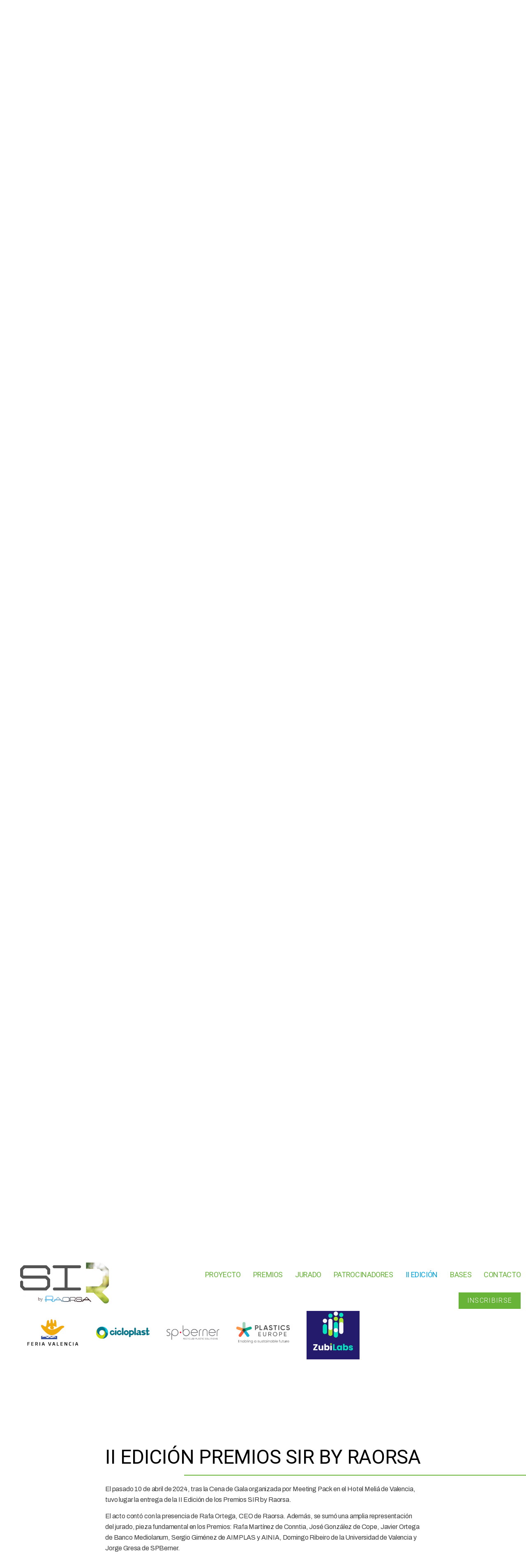

--- FILE ---
content_type: text/html; charset=UTF-8
request_url: https://sirpremiosraorsa.com/
body_size: 22990
content:
<!doctype html>
<html lang="es">
<head>
	<meta charset="UTF-8">
	<meta name="viewport" content="width=device-width, initial-scale=1">
	<link rel="profile" href="https://gmpg.org/xfn/11">
	<title>Premios SIR by Raorsa &#8211; PROYECTO “PREMIOS SIR BY RAORSA” POR LA SOSTENIBILIDAD, INNOVACIÓN Y RECICLAJE. EN RAORSA BUSCAMOS NUEVOS PROCESOS DE FABRICACIÓN, NUEVOS MATERIALES E INICIATIVAS INNOVADORAS QUE AYUDEN A CONSEGUIR UNA INDUSTRIA DE MATERIALES PLÁSTICOS INTELIGENTES, INNOVADORES Y SOSTENIBLES.</title>
<meta name='robots' content='max-image-preview:large' />
<script type='application/javascript'>console.log('PixelYourSite Free version 9.4.7.1');</script>
<link rel='dns-prefetch' href='//www.googletagmanager.com' />
<link rel="alternate" type="application/rss+xml" title="Premios SIR by Raorsa &raquo; Feed" href="https://sirpremiosraorsa.com/feed/" />
<link rel="alternate" type="application/rss+xml" title="Premios SIR by Raorsa &raquo; Feed de los comentarios" href="https://sirpremiosraorsa.com/comments/feed/" />
<link rel="alternate" title="oEmbed (JSON)" type="application/json+oembed" href="https://sirpremiosraorsa.com/wp-json/oembed/1.0/embed?url=https%3A%2F%2Fsirpremiosraorsa.com%2F" />
<link rel="alternate" title="oEmbed (XML)" type="text/xml+oembed" href="https://sirpremiosraorsa.com/wp-json/oembed/1.0/embed?url=https%3A%2F%2Fsirpremiosraorsa.com%2F&#038;format=xml" />
<style id='wp-img-auto-sizes-contain-inline-css'>
img:is([sizes=auto i],[sizes^="auto," i]){contain-intrinsic-size:3000px 1500px}
/*# sourceURL=wp-img-auto-sizes-contain-inline-css */
</style>
<style id='wp-emoji-styles-inline-css'>

	img.wp-smiley, img.emoji {
		display: inline !important;
		border: none !important;
		box-shadow: none !important;
		height: 1em !important;
		width: 1em !important;
		margin: 0 0.07em !important;
		vertical-align: -0.1em !important;
		background: none !important;
		padding: 0 !important;
	}
/*# sourceURL=wp-emoji-styles-inline-css */
</style>
<style id='classic-theme-styles-inline-css'>
/*! This file is auto-generated */
.wp-block-button__link{color:#fff;background-color:#32373c;border-radius:9999px;box-shadow:none;text-decoration:none;padding:calc(.667em + 2px) calc(1.333em + 2px);font-size:1.125em}.wp-block-file__button{background:#32373c;color:#fff;text-decoration:none}
/*# sourceURL=/wp-includes/css/classic-themes.min.css */
</style>
<link rel='stylesheet' id='hello-elementor-css' href='https://sirpremiosraorsa.com/wp-content/themes/hello-elementor/style.min.css?ver=3.0.1' media='all' />
<link rel='stylesheet' id='hello-elementor-theme-style-css' href='https://sirpremiosraorsa.com/wp-content/themes/hello-elementor/theme.min.css?ver=3.0.1' media='all' />
<link rel='stylesheet' id='hello-elementor-header-footer-css' href='https://sirpremiosraorsa.com/wp-content/themes/hello-elementor/header-footer.min.css?ver=3.0.1' media='all' />
<link rel='stylesheet' id='elementor-frontend-css' href='https://sirpremiosraorsa.com/wp-content/plugins/elementor/assets/css/frontend-lite.min.css?ver=3.19.2' media='all' />
<link rel='stylesheet' id='elementor-post-9-css' href='https://sirpremiosraorsa.com/wp-content/uploads/elementor/css/post-9.css?ver=1707990098' media='all' />
<link rel='stylesheet' id='elementor-icons-css' href='https://sirpremiosraorsa.com/wp-content/plugins/elementor/assets/lib/eicons/css/elementor-icons.min.css?ver=5.27.0' media='all' />
<link rel='stylesheet' id='swiper-css' href='https://sirpremiosraorsa.com/wp-content/plugins/elementor/assets/lib/swiper/v8/css/swiper.min.css?ver=8.4.5' media='all' />
<link rel='stylesheet' id='elementor-pro-css' href='https://sirpremiosraorsa.com/wp-content/plugins/elementor-pro/assets/css/frontend-lite.min.css?ver=3.20.2' media='all' />
<link rel='stylesheet' id='elementor-global-css' href='https://sirpremiosraorsa.com/wp-content/uploads/elementor/css/global.css?ver=1707990099' media='all' />
<link rel='stylesheet' id='elementor-post-61-css' href='https://sirpremiosraorsa.com/wp-content/uploads/elementor/css/post-61.css?ver=1714031366' media='all' />
<link rel='stylesheet' id='elementor-post-28-css' href='https://sirpremiosraorsa.com/wp-content/uploads/elementor/css/post-28.css?ver=1714028815' media='all' />
<link rel='stylesheet' id='elementor-post-24-css' href='https://sirpremiosraorsa.com/wp-content/uploads/elementor/css/post-24.css?ver=1707990099' media='all' />
<link rel='stylesheet' id='elementor-post-633-css' href='https://sirpremiosraorsa.com/wp-content/uploads/elementor/css/post-633.css?ver=1714028773' media='all' />
<link rel='stylesheet' id='elementor-post-528-css' href='https://sirpremiosraorsa.com/wp-content/uploads/elementor/css/post-528.css?ver=1707990099' media='all' />
<link rel='stylesheet' id='elementor-post-504-css' href='https://sirpremiosraorsa.com/wp-content/uploads/elementor/css/post-504.css?ver=1707990099' media='all' />
<link rel='stylesheet' id='google-fonts-1-css' href='https://fonts.googleapis.com/css?family=Roboto%3A100%2C100italic%2C200%2C200italic%2C300%2C300italic%2C400%2C400italic%2C500%2C500italic%2C600%2C600italic%2C700%2C700italic%2C800%2C800italic%2C900%2C900italic%7CArchivo%3A100%2C100italic%2C200%2C200italic%2C300%2C300italic%2C400%2C400italic%2C500%2C500italic%2C600%2C600italic%2C700%2C700italic%2C800%2C800italic%2C900%2C900italic%7CChivo%3A100%2C100italic%2C200%2C200italic%2C300%2C300italic%2C400%2C400italic%2C500%2C500italic%2C600%2C600italic%2C700%2C700italic%2C800%2C800italic%2C900%2C900italic&#038;display=swap&#038;ver=6.9' media='all' />
<link rel='stylesheet' id='elementor-icons-shared-0-css' href='https://sirpremiosraorsa.com/wp-content/plugins/elementor/assets/lib/font-awesome/css/fontawesome.min.css?ver=5.15.3' media='all' />
<link rel='stylesheet' id='elementor-icons-fa-solid-css' href='https://sirpremiosraorsa.com/wp-content/plugins/elementor/assets/lib/font-awesome/css/solid.min.css?ver=5.15.3' media='all' />
<link rel="preconnect" href="https://fonts.gstatic.com/" crossorigin><script src="https://sirpremiosraorsa.com/wp-includes/js/jquery/jquery.min.js?ver=3.7.1" id="jquery-core-js"></script>
<script src="https://sirpremiosraorsa.com/wp-includes/js/jquery/jquery-migrate.min.js?ver=3.4.1" id="jquery-migrate-js"></script>
<script src="https://sirpremiosraorsa.com/wp-content/plugins/pixelyoursite/dist/scripts/jquery.bind-first-0.2.3.min.js?ver=6.9" id="jquery-bind-first-js"></script>
<script src="https://sirpremiosraorsa.com/wp-content/plugins/pixelyoursite/dist/scripts/js.cookie-2.1.3.min.js?ver=2.1.3" id="js-cookie-pys-js"></script>
<script id="pys-js-extra">
var pysOptions = {"staticEvents":{"facebook":{"init_event":[{"delay":0,"type":"static","name":"PageView","pixelIds":["718655993115099"],"eventID":"033d627b-9f10-479c-8c34-91082fe0269e","params":{"page_title":"Home","post_type":"page","post_id":61,"plugin":"PixelYourSite","user_role":"guest","event_url":"sirpremiosraorsa.com/"},"e_id":"init_event","ids":[],"hasTimeWindow":false,"timeWindow":0,"woo_order":"","edd_order":""}]}},"dynamicEvents":{"automatic_event_form":{"facebook":{"delay":0,"type":"dyn","name":"Form","pixelIds":["718655993115099"],"eventID":"56340535-a55e-4068-abad-fe04898b8cdf","params":{"page_title":"Home","post_type":"page","post_id":61,"plugin":"PixelYourSite","user_role":"guest","event_url":"sirpremiosraorsa.com/"},"e_id":"automatic_event_form","ids":[],"hasTimeWindow":false,"timeWindow":0,"woo_order":"","edd_order":""},"ga":{"delay":0,"type":"dyn","name":"Form","trackingIds":["415618623"],"params":{"non_interaction":false,"page_title":"Home","post_type":"page","post_id":61,"plugin":"PixelYourSite","user_role":"guest","event_url":"sirpremiosraorsa.com/"},"e_id":"automatic_event_form","ids":[],"hasTimeWindow":false,"timeWindow":0,"pixelIds":[],"eventID":"","woo_order":"","edd_order":""}},"automatic_event_download":{"facebook":{"delay":0,"type":"dyn","name":"Download","extensions":["","doc","exe","js","pdf","ppt","tgz","zip","xls"],"pixelIds":["718655993115099"],"eventID":"82432139-6408-4d4f-ae61-86977cbc0680","params":{"page_title":"Home","post_type":"page","post_id":61,"plugin":"PixelYourSite","user_role":"guest","event_url":"sirpremiosraorsa.com/"},"e_id":"automatic_event_download","ids":[],"hasTimeWindow":false,"timeWindow":0,"woo_order":"","edd_order":""},"ga":{"delay":0,"type":"dyn","name":"Download","extensions":["","doc","exe","js","pdf","ppt","tgz","zip","xls"],"trackingIds":["415618623"],"params":{"non_interaction":false,"page_title":"Home","post_type":"page","post_id":61,"plugin":"PixelYourSite","user_role":"guest","event_url":"sirpremiosraorsa.com/"},"e_id":"automatic_event_download","ids":[],"hasTimeWindow":false,"timeWindow":0,"pixelIds":[],"eventID":"","woo_order":"","edd_order":""}},"automatic_event_comment":{"facebook":{"delay":0,"type":"dyn","name":"Comment","pixelIds":["718655993115099"],"eventID":"4b6503f6-246d-4806-b2f4-a827e095068f","params":{"page_title":"Home","post_type":"page","post_id":61,"plugin":"PixelYourSite","user_role":"guest","event_url":"sirpremiosraorsa.com/"},"e_id":"automatic_event_comment","ids":[],"hasTimeWindow":false,"timeWindow":0,"woo_order":"","edd_order":""},"ga":{"delay":0,"type":"dyn","name":"Comment","trackingIds":["415618623"],"params":{"non_interaction":false,"page_title":"Home","post_type":"page","post_id":61,"plugin":"PixelYourSite","user_role":"guest","event_url":"sirpremiosraorsa.com/"},"e_id":"automatic_event_comment","ids":[],"hasTimeWindow":false,"timeWindow":0,"pixelIds":[],"eventID":"","woo_order":"","edd_order":""}},"automatic_event_scroll":{"facebook":{"delay":0,"type":"dyn","name":"PageScroll","scroll_percent":30,"pixelIds":["718655993115099"],"eventID":"bf0919ab-ad6c-4679-a1de-37b8d026f795","params":{"page_title":"Home","post_type":"page","post_id":61,"plugin":"PixelYourSite","user_role":"guest","event_url":"sirpremiosraorsa.com/"},"e_id":"automatic_event_scroll","ids":[],"hasTimeWindow":false,"timeWindow":0,"woo_order":"","edd_order":""},"ga":{"delay":0,"type":"dyn","name":"PageScroll","scroll_percent":30,"trackingIds":["415618623"],"params":{"non_interaction":false,"page_title":"Home","post_type":"page","post_id":61,"plugin":"PixelYourSite","user_role":"guest","event_url":"sirpremiosraorsa.com/"},"e_id":"automatic_event_scroll","ids":[],"hasTimeWindow":false,"timeWindow":0,"pixelIds":[],"eventID":"","woo_order":"","edd_order":""}},"automatic_event_time_on_page":{"facebook":{"delay":0,"type":"dyn","name":"TimeOnPage","time_on_page":30,"pixelIds":["718655993115099"],"eventID":"c5b6e662-5b98-4a51-b06d-0de7200d8c7f","params":{"page_title":"Home","post_type":"page","post_id":61,"plugin":"PixelYourSite","user_role":"guest","event_url":"sirpremiosraorsa.com/"},"e_id":"automatic_event_time_on_page","ids":[],"hasTimeWindow":false,"timeWindow":0,"woo_order":"","edd_order":""},"ga":{"delay":0,"type":"dyn","name":"TimeOnPage","time_on_page":30,"trackingIds":["415618623"],"params":{"non_interaction":false,"page_title":"Home","post_type":"page","post_id":61,"plugin":"PixelYourSite","user_role":"guest","event_url":"sirpremiosraorsa.com/"},"e_id":"automatic_event_time_on_page","ids":[],"hasTimeWindow":false,"timeWindow":0,"pixelIds":[],"eventID":"","woo_order":"","edd_order":""}}},"triggerEvents":[],"triggerEventTypes":[],"facebook":{"pixelIds":["718655993115099"],"advancedMatching":[],"advancedMatchingEnabled":true,"removeMetadata":false,"contentParams":{"post_type":"page","post_id":61,"content_name":"Home"},"commentEventEnabled":true,"wooVariableAsSimple":false,"downloadEnabled":true,"formEventEnabled":true,"serverApiEnabled":true,"wooCRSendFromServer":false,"send_external_id":null},"ga":{"trackingIds":["415618623"],"enhanceLinkAttr":false,"anonimizeIP":false,"commentEventEnabled":true,"commentEventNonInteractive":false,"downloadEnabled":true,"downloadEventNonInteractive":false,"formEventEnabled":true,"crossDomainEnabled":false,"crossDomainAcceptIncoming":false,"crossDomainDomains":[],"isDebugEnabled":[false],"disableAdvertisingFeatures":false,"disableAdvertisingPersonalization":false,"wooVariableAsSimple":false},"debug":"","siteUrl":"https://sirpremiosraorsa.com","ajaxUrl":"https://sirpremiosraorsa.com/wp-admin/admin-ajax.php","ajax_event":"000df7047e","enable_remove_download_url_param":"1","cookie_duration":"7","last_visit_duration":"60","enable_success_send_form":"","ajaxForServerEvent":"1","send_external_id":"1","external_id_expire":"180","gdpr":{"ajax_enabled":false,"all_disabled_by_api":false,"facebook_disabled_by_api":false,"analytics_disabled_by_api":false,"google_ads_disabled_by_api":false,"pinterest_disabled_by_api":false,"bing_disabled_by_api":false,"externalID_disabled_by_api":false,"facebook_prior_consent_enabled":true,"analytics_prior_consent_enabled":true,"google_ads_prior_consent_enabled":null,"pinterest_prior_consent_enabled":true,"bing_prior_consent_enabled":true,"cookiebot_integration_enabled":false,"cookiebot_facebook_consent_category":"marketing","cookiebot_analytics_consent_category":"statistics","cookiebot_tiktok_consent_category":"marketing","cookiebot_google_ads_consent_category":null,"cookiebot_pinterest_consent_category":"marketing","cookiebot_bing_consent_category":"marketing","consent_magic_integration_enabled":false,"real_cookie_banner_integration_enabled":false,"cookie_notice_integration_enabled":false,"cookie_law_info_integration_enabled":false},"cookie":{"disabled_all_cookie":false,"disabled_advanced_form_data_cookie":false,"disabled_landing_page_cookie":false,"disabled_first_visit_cookie":false,"disabled_trafficsource_cookie":false,"disabled_utmTerms_cookie":false,"disabled_utmId_cookie":false},"woo":{"enabled":false},"edd":{"enabled":false}};
//# sourceURL=pys-js-extra
</script>
<script src="https://sirpremiosraorsa.com/wp-content/plugins/pixelyoursite/dist/scripts/public.js?ver=9.4.7.1" id="pys-js"></script>

<!-- Fragmento de código de la etiqueta de Google (gtag.js) añadida por Site Kit -->
<!-- Fragmento de código de Google Analytics añadido por Site Kit -->
<script src="https://www.googletagmanager.com/gtag/js?id=GT-KFNBZVB" id="google_gtagjs-js" async></script>
<script id="google_gtagjs-js-after">
window.dataLayer = window.dataLayer || [];function gtag(){dataLayer.push(arguments);}
gtag("set","linker",{"domains":["sirpremiosraorsa.com"]});
gtag("js", new Date());
gtag("set", "developer_id.dZTNiMT", true);
gtag("config", "GT-KFNBZVB");
//# sourceURL=google_gtagjs-js-after
</script>
<link rel="https://api.w.org/" href="https://sirpremiosraorsa.com/wp-json/" /><link rel="alternate" title="JSON" type="application/json" href="https://sirpremiosraorsa.com/wp-json/wp/v2/pages/61" /><link rel="EditURI" type="application/rsd+xml" title="RSD" href="https://sirpremiosraorsa.com/xmlrpc.php?rsd" />
<meta name="generator" content="WordPress 6.9" />
<link rel="canonical" href="https://sirpremiosraorsa.com/" />
<link rel='shortlink' href='https://sirpremiosraorsa.com/' />
<meta name="generator" content="Site Kit by Google 1.170.0" /><meta name="generator" content="Elementor 3.19.2; features: e_optimized_assets_loading, e_optimized_css_loading, additional_custom_breakpoints, block_editor_assets_optimize, e_image_loading_optimization; settings: css_print_method-external, google_font-enabled, font_display-swap">

<!-- Fragmento de código de Google Tag Manager añadido por Site Kit -->
<script>
			( function( w, d, s, l, i ) {
				w[l] = w[l] || [];
				w[l].push( {'gtm.start': new Date().getTime(), event: 'gtm.js'} );
				var f = d.getElementsByTagName( s )[0],
					j = d.createElement( s ), dl = l != 'dataLayer' ? '&l=' + l : '';
				j.async = true;
				j.src = 'https://www.googletagmanager.com/gtm.js?id=' + i + dl;
				f.parentNode.insertBefore( j, f );
			} )( window, document, 'script', 'dataLayer', 'GTM-W7ZR5Z84' );
			
</script>

<!-- Final del fragmento de código de Google Tag Manager añadido por Site Kit -->
<link rel="icon" href="https://sirpremiosraorsa.com/wp-content/uploads/2023/02/favicon-150x150.png" sizes="32x32" />
<link rel="icon" href="https://sirpremiosraorsa.com/wp-content/uploads/2023/02/favicon-300x300.png" sizes="192x192" />
<link rel="apple-touch-icon" href="https://sirpremiosraorsa.com/wp-content/uploads/2023/02/favicon-300x300.png" />
<meta name="msapplication-TileImage" content="https://sirpremiosraorsa.com/wp-content/uploads/2023/02/favicon-300x300.png" />
<style id='global-styles-inline-css'>
:root{--wp--preset--aspect-ratio--square: 1;--wp--preset--aspect-ratio--4-3: 4/3;--wp--preset--aspect-ratio--3-4: 3/4;--wp--preset--aspect-ratio--3-2: 3/2;--wp--preset--aspect-ratio--2-3: 2/3;--wp--preset--aspect-ratio--16-9: 16/9;--wp--preset--aspect-ratio--9-16: 9/16;--wp--preset--color--black: #000000;--wp--preset--color--cyan-bluish-gray: #abb8c3;--wp--preset--color--white: #ffffff;--wp--preset--color--pale-pink: #f78da7;--wp--preset--color--vivid-red: #cf2e2e;--wp--preset--color--luminous-vivid-orange: #ff6900;--wp--preset--color--luminous-vivid-amber: #fcb900;--wp--preset--color--light-green-cyan: #7bdcb5;--wp--preset--color--vivid-green-cyan: #00d084;--wp--preset--color--pale-cyan-blue: #8ed1fc;--wp--preset--color--vivid-cyan-blue: #0693e3;--wp--preset--color--vivid-purple: #9b51e0;--wp--preset--gradient--vivid-cyan-blue-to-vivid-purple: linear-gradient(135deg,rgb(6,147,227) 0%,rgb(155,81,224) 100%);--wp--preset--gradient--light-green-cyan-to-vivid-green-cyan: linear-gradient(135deg,rgb(122,220,180) 0%,rgb(0,208,130) 100%);--wp--preset--gradient--luminous-vivid-amber-to-luminous-vivid-orange: linear-gradient(135deg,rgb(252,185,0) 0%,rgb(255,105,0) 100%);--wp--preset--gradient--luminous-vivid-orange-to-vivid-red: linear-gradient(135deg,rgb(255,105,0) 0%,rgb(207,46,46) 100%);--wp--preset--gradient--very-light-gray-to-cyan-bluish-gray: linear-gradient(135deg,rgb(238,238,238) 0%,rgb(169,184,195) 100%);--wp--preset--gradient--cool-to-warm-spectrum: linear-gradient(135deg,rgb(74,234,220) 0%,rgb(151,120,209) 20%,rgb(207,42,186) 40%,rgb(238,44,130) 60%,rgb(251,105,98) 80%,rgb(254,248,76) 100%);--wp--preset--gradient--blush-light-purple: linear-gradient(135deg,rgb(255,206,236) 0%,rgb(152,150,240) 100%);--wp--preset--gradient--blush-bordeaux: linear-gradient(135deg,rgb(254,205,165) 0%,rgb(254,45,45) 50%,rgb(107,0,62) 100%);--wp--preset--gradient--luminous-dusk: linear-gradient(135deg,rgb(255,203,112) 0%,rgb(199,81,192) 50%,rgb(65,88,208) 100%);--wp--preset--gradient--pale-ocean: linear-gradient(135deg,rgb(255,245,203) 0%,rgb(182,227,212) 50%,rgb(51,167,181) 100%);--wp--preset--gradient--electric-grass: linear-gradient(135deg,rgb(202,248,128) 0%,rgb(113,206,126) 100%);--wp--preset--gradient--midnight: linear-gradient(135deg,rgb(2,3,129) 0%,rgb(40,116,252) 100%);--wp--preset--font-size--small: 13px;--wp--preset--font-size--medium: 20px;--wp--preset--font-size--large: 36px;--wp--preset--font-size--x-large: 42px;--wp--preset--spacing--20: 0.44rem;--wp--preset--spacing--30: 0.67rem;--wp--preset--spacing--40: 1rem;--wp--preset--spacing--50: 1.5rem;--wp--preset--spacing--60: 2.25rem;--wp--preset--spacing--70: 3.38rem;--wp--preset--spacing--80: 5.06rem;--wp--preset--shadow--natural: 6px 6px 9px rgba(0, 0, 0, 0.2);--wp--preset--shadow--deep: 12px 12px 50px rgba(0, 0, 0, 0.4);--wp--preset--shadow--sharp: 6px 6px 0px rgba(0, 0, 0, 0.2);--wp--preset--shadow--outlined: 6px 6px 0px -3px rgb(255, 255, 255), 6px 6px rgb(0, 0, 0);--wp--preset--shadow--crisp: 6px 6px 0px rgb(0, 0, 0);}:where(.is-layout-flex){gap: 0.5em;}:where(.is-layout-grid){gap: 0.5em;}body .is-layout-flex{display: flex;}.is-layout-flex{flex-wrap: wrap;align-items: center;}.is-layout-flex > :is(*, div){margin: 0;}body .is-layout-grid{display: grid;}.is-layout-grid > :is(*, div){margin: 0;}:where(.wp-block-columns.is-layout-flex){gap: 2em;}:where(.wp-block-columns.is-layout-grid){gap: 2em;}:where(.wp-block-post-template.is-layout-flex){gap: 1.25em;}:where(.wp-block-post-template.is-layout-grid){gap: 1.25em;}.has-black-color{color: var(--wp--preset--color--black) !important;}.has-cyan-bluish-gray-color{color: var(--wp--preset--color--cyan-bluish-gray) !important;}.has-white-color{color: var(--wp--preset--color--white) !important;}.has-pale-pink-color{color: var(--wp--preset--color--pale-pink) !important;}.has-vivid-red-color{color: var(--wp--preset--color--vivid-red) !important;}.has-luminous-vivid-orange-color{color: var(--wp--preset--color--luminous-vivid-orange) !important;}.has-luminous-vivid-amber-color{color: var(--wp--preset--color--luminous-vivid-amber) !important;}.has-light-green-cyan-color{color: var(--wp--preset--color--light-green-cyan) !important;}.has-vivid-green-cyan-color{color: var(--wp--preset--color--vivid-green-cyan) !important;}.has-pale-cyan-blue-color{color: var(--wp--preset--color--pale-cyan-blue) !important;}.has-vivid-cyan-blue-color{color: var(--wp--preset--color--vivid-cyan-blue) !important;}.has-vivid-purple-color{color: var(--wp--preset--color--vivid-purple) !important;}.has-black-background-color{background-color: var(--wp--preset--color--black) !important;}.has-cyan-bluish-gray-background-color{background-color: var(--wp--preset--color--cyan-bluish-gray) !important;}.has-white-background-color{background-color: var(--wp--preset--color--white) !important;}.has-pale-pink-background-color{background-color: var(--wp--preset--color--pale-pink) !important;}.has-vivid-red-background-color{background-color: var(--wp--preset--color--vivid-red) !important;}.has-luminous-vivid-orange-background-color{background-color: var(--wp--preset--color--luminous-vivid-orange) !important;}.has-luminous-vivid-amber-background-color{background-color: var(--wp--preset--color--luminous-vivid-amber) !important;}.has-light-green-cyan-background-color{background-color: var(--wp--preset--color--light-green-cyan) !important;}.has-vivid-green-cyan-background-color{background-color: var(--wp--preset--color--vivid-green-cyan) !important;}.has-pale-cyan-blue-background-color{background-color: var(--wp--preset--color--pale-cyan-blue) !important;}.has-vivid-cyan-blue-background-color{background-color: var(--wp--preset--color--vivid-cyan-blue) !important;}.has-vivid-purple-background-color{background-color: var(--wp--preset--color--vivid-purple) !important;}.has-black-border-color{border-color: var(--wp--preset--color--black) !important;}.has-cyan-bluish-gray-border-color{border-color: var(--wp--preset--color--cyan-bluish-gray) !important;}.has-white-border-color{border-color: var(--wp--preset--color--white) !important;}.has-pale-pink-border-color{border-color: var(--wp--preset--color--pale-pink) !important;}.has-vivid-red-border-color{border-color: var(--wp--preset--color--vivid-red) !important;}.has-luminous-vivid-orange-border-color{border-color: var(--wp--preset--color--luminous-vivid-orange) !important;}.has-luminous-vivid-amber-border-color{border-color: var(--wp--preset--color--luminous-vivid-amber) !important;}.has-light-green-cyan-border-color{border-color: var(--wp--preset--color--light-green-cyan) !important;}.has-vivid-green-cyan-border-color{border-color: var(--wp--preset--color--vivid-green-cyan) !important;}.has-pale-cyan-blue-border-color{border-color: var(--wp--preset--color--pale-cyan-blue) !important;}.has-vivid-cyan-blue-border-color{border-color: var(--wp--preset--color--vivid-cyan-blue) !important;}.has-vivid-purple-border-color{border-color: var(--wp--preset--color--vivid-purple) !important;}.has-vivid-cyan-blue-to-vivid-purple-gradient-background{background: var(--wp--preset--gradient--vivid-cyan-blue-to-vivid-purple) !important;}.has-light-green-cyan-to-vivid-green-cyan-gradient-background{background: var(--wp--preset--gradient--light-green-cyan-to-vivid-green-cyan) !important;}.has-luminous-vivid-amber-to-luminous-vivid-orange-gradient-background{background: var(--wp--preset--gradient--luminous-vivid-amber-to-luminous-vivid-orange) !important;}.has-luminous-vivid-orange-to-vivid-red-gradient-background{background: var(--wp--preset--gradient--luminous-vivid-orange-to-vivid-red) !important;}.has-very-light-gray-to-cyan-bluish-gray-gradient-background{background: var(--wp--preset--gradient--very-light-gray-to-cyan-bluish-gray) !important;}.has-cool-to-warm-spectrum-gradient-background{background: var(--wp--preset--gradient--cool-to-warm-spectrum) !important;}.has-blush-light-purple-gradient-background{background: var(--wp--preset--gradient--blush-light-purple) !important;}.has-blush-bordeaux-gradient-background{background: var(--wp--preset--gradient--blush-bordeaux) !important;}.has-luminous-dusk-gradient-background{background: var(--wp--preset--gradient--luminous-dusk) !important;}.has-pale-ocean-gradient-background{background: var(--wp--preset--gradient--pale-ocean) !important;}.has-electric-grass-gradient-background{background: var(--wp--preset--gradient--electric-grass) !important;}.has-midnight-gradient-background{background: var(--wp--preset--gradient--midnight) !important;}.has-small-font-size{font-size: var(--wp--preset--font-size--small) !important;}.has-medium-font-size{font-size: var(--wp--preset--font-size--medium) !important;}.has-large-font-size{font-size: var(--wp--preset--font-size--large) !important;}.has-x-large-font-size{font-size: var(--wp--preset--font-size--x-large) !important;}
/*# sourceURL=global-styles-inline-css */
</style>
<link rel='stylesheet' id='elementor-gallery-css' href='https://sirpremiosraorsa.com/wp-content/plugins/elementor/assets/lib/e-gallery/css/e-gallery.min.css?ver=1.2.0' media='all' />
<link rel='stylesheet' id='e-animations-css' href='https://sirpremiosraorsa.com/wp-content/plugins/elementor/assets/lib/animations/animations.min.css?ver=3.19.2' media='all' />
</head>
<body class="home wp-singular page-template page-template-elementor_header_footer page page-id-61 wp-custom-logo wp-theme-hello-elementor elementor-default elementor-template-full-width elementor-kit-9 elementor-page elementor-page-61">

		<!-- Fragmento de código de Google Tag Manager (noscript) añadido por Site Kit -->
		<noscript>
			<iframe src="https://www.googletagmanager.com/ns.html?id=GTM-W7ZR5Z84" height="0" width="0" style="display:none;visibility:hidden"></iframe>
		</noscript>
		<!-- Final del fragmento de código de Google Tag Manager (noscript) añadido por Site Kit -->
		
<a class="skip-link screen-reader-text" href="#content">Ir al contenido</a>

		<header data-elementor-type="header" data-elementor-id="28" class="elementor elementor-28 elementor-location-header" data-elementor-post-type="elementor_library">
					<section class="elementor-section elementor-top-section elementor-element elementor-element-42c97970 elementor-section-height-min-height elementor-section-content-middle elementor-section-items-stretch elementor-section-boxed elementor-section-height-default" data-id="42c97970" data-element_type="section" data-settings="{&quot;background_background&quot;:&quot;classic&quot;,&quot;background_motion_fx_motion_fx_scrolling&quot;:&quot;yes&quot;,&quot;background_motion_fx_range&quot;:&quot;page&quot;,&quot;sticky&quot;:&quot;top&quot;,&quot;background_motion_fx_devices&quot;:[&quot;desktop&quot;,&quot;tablet&quot;,&quot;mobile&quot;],&quot;sticky_on&quot;:[&quot;desktop&quot;,&quot;tablet&quot;,&quot;mobile&quot;],&quot;sticky_offset&quot;:0,&quot;sticky_effects_offset&quot;:0}">
							<div class="elementor-background-overlay"></div>
							<div class="elementor-container elementor-column-gap-no">
					<div class="elementor-column elementor-col-50 elementor-top-column elementor-element elementor-element-4e0b8dbb" data-id="4e0b8dbb" data-element_type="column">
			<div class="elementor-widget-wrap elementor-element-populated">
						<div class="elementor-element elementor-element-51b632a9 elementor-widget__width-auto elementor-widget elementor-widget-theme-site-logo elementor-widget-image" data-id="51b632a9" data-element_type="widget" data-widget_type="theme-site-logo.default">
				<div class="elementor-widget-container">
			<style>/*! elementor - v3.19.0 - 07-02-2024 */
.elementor-widget-image{text-align:center}.elementor-widget-image a{display:inline-block}.elementor-widget-image a img[src$=".svg"]{width:48px}.elementor-widget-image img{vertical-align:middle;display:inline-block}</style>						<a href="https://sirpremiosraorsa.com">
			<img fetchpriority="high" width="753" height="348" src="https://sirpremiosraorsa.com/wp-content/uploads/2023/02/premiosSIR.png" class="attachment-full size-full wp-image-121" alt="" srcset="https://sirpremiosraorsa.com/wp-content/uploads/2023/02/premiosSIR.png 753w, https://sirpremiosraorsa.com/wp-content/uploads/2023/02/premiosSIR-300x139.png 300w" sizes="(max-width: 753px) 100vw, 753px" />				</a>
									</div>
				</div>
					</div>
		</div>
				<div class="elementor-column elementor-col-50 elementor-top-column elementor-element elementor-element-14036437" data-id="14036437" data-element_type="column">
			<div class="elementor-widget-wrap elementor-element-populated">
						<div class="elementor-element elementor-element-28e1d7bf elementor-widget__width-auto elementor-nav-menu--stretch elementor-nav-menu__text-align-center elementor-nav-menu--dropdown-tablet elementor-nav-menu--toggle elementor-nav-menu--burger elementor-widget elementor-widget-nav-menu" data-id="28e1d7bf" data-element_type="widget" data-settings="{&quot;full_width&quot;:&quot;stretch&quot;,&quot;layout&quot;:&quot;horizontal&quot;,&quot;submenu_icon&quot;:{&quot;value&quot;:&quot;&lt;i class=\&quot;fas fa-caret-down\&quot;&gt;&lt;\/i&gt;&quot;,&quot;library&quot;:&quot;fa-solid&quot;},&quot;toggle&quot;:&quot;burger&quot;}" data-widget_type="nav-menu.default">
				<div class="elementor-widget-container">
			<link rel="stylesheet" href="https://sirpremiosraorsa.com/wp-content/plugins/elementor-pro/assets/css/widget-nav-menu.min.css">			<nav class="elementor-nav-menu--main elementor-nav-menu__container elementor-nav-menu--layout-horizontal e--pointer-none">
				<ul id="menu-1-28e1d7bf" class="elementor-nav-menu"><li class="menu-item menu-item-type-custom menu-item-object-custom current-menu-item current_page_item menu-item-128"><a href="/#proyecto" aria-current="page" class="elementor-item elementor-item-anchor">Proyecto</a></li>
<li class="menu-item menu-item-type-custom menu-item-object-custom current-menu-item current_page_item menu-item-129"><a href="/#premios" aria-current="page" class="elementor-item elementor-item-anchor">Premios</a></li>
<li class="menu-item menu-item-type-custom menu-item-object-custom current-menu-item current_page_item menu-item-131"><a href="/#jurado" aria-current="page" class="elementor-item elementor-item-anchor">Jurado</a></li>
<li class="menu-item menu-item-type-custom menu-item-object-custom current-menu-item current_page_item menu-item-132"><a href="/#patrocinadores" aria-current="page" class="elementor-item elementor-item-anchor">Patrocinadores</a></li>
<li class="menu-item menu-item-type-custom menu-item-object-custom current-menu-item current_page_item menu-item-133"><a href="/#2022" aria-current="page" class="elementor-item elementor-item-anchor">II Edición</a></li>
<li class="menu-item menu-item-type-custom menu-item-object-custom current-menu-item current_page_item menu-item-130"><a href="/#bases" aria-current="page" class="elementor-item elementor-item-anchor">Bases</a></li>
<li class="menu-item menu-item-type-custom menu-item-object-custom menu-item-515"><a href="#popup-menu-anchor" class="elementor-item elementor-item-anchor">Contacto</a></li>
</ul>			</nav>
					<div class="elementor-menu-toggle" role="button" tabindex="0" aria-label="Alternar menú" aria-expanded="false">
			<i aria-hidden="true" role="presentation" class="elementor-menu-toggle__icon--open eicon-menu-bar"></i><i aria-hidden="true" role="presentation" class="elementor-menu-toggle__icon--close eicon-close"></i>			<span class="elementor-screen-only">Menú</span>
		</div>
					<nav class="elementor-nav-menu--dropdown elementor-nav-menu__container" aria-hidden="true">
				<ul id="menu-2-28e1d7bf" class="elementor-nav-menu"><li class="menu-item menu-item-type-custom menu-item-object-custom current-menu-item current_page_item menu-item-128"><a href="/#proyecto" aria-current="page" class="elementor-item elementor-item-anchor" tabindex="-1">Proyecto</a></li>
<li class="menu-item menu-item-type-custom menu-item-object-custom current-menu-item current_page_item menu-item-129"><a href="/#premios" aria-current="page" class="elementor-item elementor-item-anchor" tabindex="-1">Premios</a></li>
<li class="menu-item menu-item-type-custom menu-item-object-custom current-menu-item current_page_item menu-item-131"><a href="/#jurado" aria-current="page" class="elementor-item elementor-item-anchor" tabindex="-1">Jurado</a></li>
<li class="menu-item menu-item-type-custom menu-item-object-custom current-menu-item current_page_item menu-item-132"><a href="/#patrocinadores" aria-current="page" class="elementor-item elementor-item-anchor" tabindex="-1">Patrocinadores</a></li>
<li class="menu-item menu-item-type-custom menu-item-object-custom current-menu-item current_page_item menu-item-133"><a href="/#2022" aria-current="page" class="elementor-item elementor-item-anchor" tabindex="-1">II Edición</a></li>
<li class="menu-item menu-item-type-custom menu-item-object-custom current-menu-item current_page_item menu-item-130"><a href="/#bases" aria-current="page" class="elementor-item elementor-item-anchor" tabindex="-1">Bases</a></li>
<li class="menu-item menu-item-type-custom menu-item-object-custom menu-item-515"><a href="#popup-menu-anchor" class="elementor-item elementor-item-anchor" tabindex="-1">Contacto</a></li>
</ul>			</nav>
				</div>
				</div>
				<div class="elementor-element elementor-element-47cef09e elementor-widget__width-auto elementor-mobile-align-right elementor-widget-mobile__width-initial elementor-widget elementor-widget-button" data-id="47cef09e" data-element_type="widget" data-widget_type="button.default">
				<div class="elementor-widget-container">
					<div class="elementor-button-wrapper">
			<a class="elementor-button elementor-button-link elementor-size-sm" href="#elementor-action%3Aaction%3Dpopup%3Aopen%26settings%3DeyJpZCI6IjYzMyIsInRvZ2dsZSI6ZmFsc2V9" rel="nofollow">
						<span class="elementor-button-content-wrapper">
						<span class="elementor-button-text">inscribirse</span>
		</span>
					</a>
		</div>
				</div>
				</div>
					</div>
		</div>
					</div>
		</section>
				</header>
				<div data-elementor-type="wp-page" data-elementor-id="61" class="elementor elementor-61" data-elementor-post-type="page">
						<section class="elementor-section elementor-top-section elementor-element elementor-element-72c16087 elementor-section-height-min-height elementor-section-boxed elementor-section-height-default elementor-section-items-middle" data-id="72c16087" data-element_type="section" data-settings="{&quot;background_background&quot;:&quot;video&quot;,&quot;background_video_link&quot;:&quot;https:\/\/www.youtube.com\/watch?v=ZnBVpl3EN4M&quot;,&quot;background_play_on_mobile&quot;:&quot;yes&quot;,&quot;background_privacy_mode&quot;:&quot;yes&quot;}">
								<div class="elementor-background-video-container">
													<div class="elementor-background-video-embed"></div>
												</div>
								<div class="elementor-container elementor-column-gap-no">
					<div class="elementor-column elementor-col-100 elementor-top-column elementor-element elementor-element-f773e61" data-id="f773e61" data-element_type="column">
			<div class="elementor-widget-wrap">
							</div>
		</div>
					</div>
		</section>
				<section class="elementor-section elementor-top-section elementor-element elementor-element-c389ec5 elementor-section-height-min-height elementor-section-full_width elementor-section-height-default elementor-section-items-middle" data-id="c389ec5" data-element_type="section" id="proyecto">
						<div class="elementor-container elementor-column-gap-no">
					<div class="elementor-column elementor-col-100 elementor-top-column elementor-element elementor-element-4f6305dd" data-id="4f6305dd" data-element_type="column">
			<div class="elementor-widget-wrap elementor-element-populated">
						<section class="elementor-section elementor-inner-section elementor-element elementor-element-2d6f08d4 elementor-section-boxed elementor-section-height-default elementor-section-height-default elementor-invisible" data-id="2d6f08d4" data-element_type="section" data-settings="{&quot;animation&quot;:&quot;fadeInDown&quot;}">
						<div class="elementor-container elementor-column-gap-no">
					<div class="elementor-column elementor-col-100 elementor-inner-column elementor-element elementor-element-226964b1" data-id="226964b1" data-element_type="column">
			<div class="elementor-widget-wrap elementor-element-populated">
						<div class="elementor-element elementor-element-23915513 elementor-widget elementor-widget-heading" data-id="23915513" data-element_type="widget" data-widget_type="heading.default">
				<div class="elementor-widget-container">
			<style>/*! elementor - v3.19.0 - 07-02-2024 */
.elementor-heading-title{padding:0;margin:0;line-height:1}.elementor-widget-heading .elementor-heading-title[class*=elementor-size-]>a{color:inherit;font-size:inherit;line-height:inherit}.elementor-widget-heading .elementor-heading-title.elementor-size-small{font-size:15px}.elementor-widget-heading .elementor-heading-title.elementor-size-medium{font-size:19px}.elementor-widget-heading .elementor-heading-title.elementor-size-large{font-size:29px}.elementor-widget-heading .elementor-heading-title.elementor-size-xl{font-size:39px}.elementor-widget-heading .elementor-heading-title.elementor-size-xxl{font-size:59px}</style><h2 class="elementor-heading-title elementor-size-default">II Edición</br>de
los PREMIOS SIR</br>
por la <span style='color:#68B438'>sostenibilidad</span>,
<span style='color:#00A6E2'>innovación</span> y <span style='color:#fcd647'>reciclaje</span>.</h2>		</div>
				</div>
					</div>
		</div>
					</div>
		</section>
				<section class="elementor-section elementor-inner-section elementor-element elementor-element-3737de70 elementor-section-boxed elementor-section-height-default elementor-section-height-default" data-id="3737de70" data-element_type="section">
						<div class="elementor-container elementor-column-gap-custom">
					<div class="elementor-column elementor-col-25 elementor-inner-column elementor-element elementor-element-30787f5d elementor-invisible" data-id="30787f5d" data-element_type="column" data-settings="{&quot;animation&quot;:&quot;slideInDown&quot;}">
			<div class="elementor-widget-wrap elementor-element-populated">
						<div class="elementor-element elementor-element-70cd9e3f elementor-widget elementor-widget-heading" data-id="70cd9e3f" data-element_type="widget" data-widget_type="heading.default">
				<div class="elementor-widget-container">
			<h5 class="elementor-heading-title elementor-size-default">Invertimos en <br/>sostenibilidad</h5>		</div>
				</div>
				<div class="elementor-element elementor-element-51479a8e elementor-widget-divider--view-line elementor-widget elementor-widget-divider" data-id="51479a8e" data-element_type="widget" data-widget_type="divider.default">
				<div class="elementor-widget-container">
			<style>/*! elementor - v3.19.0 - 07-02-2024 */
.elementor-widget-divider{--divider-border-style:none;--divider-border-width:1px;--divider-color:#0c0d0e;--divider-icon-size:20px;--divider-element-spacing:10px;--divider-pattern-height:24px;--divider-pattern-size:20px;--divider-pattern-url:none;--divider-pattern-repeat:repeat-x}.elementor-widget-divider .elementor-divider{display:flex}.elementor-widget-divider .elementor-divider__text{font-size:15px;line-height:1;max-width:95%}.elementor-widget-divider .elementor-divider__element{margin:0 var(--divider-element-spacing);flex-shrink:0}.elementor-widget-divider .elementor-icon{font-size:var(--divider-icon-size)}.elementor-widget-divider .elementor-divider-separator{display:flex;margin:0;direction:ltr}.elementor-widget-divider--view-line_icon .elementor-divider-separator,.elementor-widget-divider--view-line_text .elementor-divider-separator{align-items:center}.elementor-widget-divider--view-line_icon .elementor-divider-separator:after,.elementor-widget-divider--view-line_icon .elementor-divider-separator:before,.elementor-widget-divider--view-line_text .elementor-divider-separator:after,.elementor-widget-divider--view-line_text .elementor-divider-separator:before{display:block;content:"";border-block-end:0;flex-grow:1;border-block-start:var(--divider-border-width) var(--divider-border-style) var(--divider-color)}.elementor-widget-divider--element-align-left .elementor-divider .elementor-divider-separator>.elementor-divider__svg:first-of-type{flex-grow:0;flex-shrink:100}.elementor-widget-divider--element-align-left .elementor-divider-separator:before{content:none}.elementor-widget-divider--element-align-left .elementor-divider__element{margin-left:0}.elementor-widget-divider--element-align-right .elementor-divider .elementor-divider-separator>.elementor-divider__svg:last-of-type{flex-grow:0;flex-shrink:100}.elementor-widget-divider--element-align-right .elementor-divider-separator:after{content:none}.elementor-widget-divider--element-align-right .elementor-divider__element{margin-right:0}.elementor-widget-divider--element-align-start .elementor-divider .elementor-divider-separator>.elementor-divider__svg:first-of-type{flex-grow:0;flex-shrink:100}.elementor-widget-divider--element-align-start .elementor-divider-separator:before{content:none}.elementor-widget-divider--element-align-start .elementor-divider__element{margin-inline-start:0}.elementor-widget-divider--element-align-end .elementor-divider .elementor-divider-separator>.elementor-divider__svg:last-of-type{flex-grow:0;flex-shrink:100}.elementor-widget-divider--element-align-end .elementor-divider-separator:after{content:none}.elementor-widget-divider--element-align-end .elementor-divider__element{margin-inline-end:0}.elementor-widget-divider:not(.elementor-widget-divider--view-line_text):not(.elementor-widget-divider--view-line_icon) .elementor-divider-separator{border-block-start:var(--divider-border-width) var(--divider-border-style) var(--divider-color)}.elementor-widget-divider--separator-type-pattern{--divider-border-style:none}.elementor-widget-divider--separator-type-pattern.elementor-widget-divider--view-line .elementor-divider-separator,.elementor-widget-divider--separator-type-pattern:not(.elementor-widget-divider--view-line) .elementor-divider-separator:after,.elementor-widget-divider--separator-type-pattern:not(.elementor-widget-divider--view-line) .elementor-divider-separator:before,.elementor-widget-divider--separator-type-pattern:not([class*=elementor-widget-divider--view]) .elementor-divider-separator{width:100%;min-height:var(--divider-pattern-height);-webkit-mask-size:var(--divider-pattern-size) 100%;mask-size:var(--divider-pattern-size) 100%;-webkit-mask-repeat:var(--divider-pattern-repeat);mask-repeat:var(--divider-pattern-repeat);background-color:var(--divider-color);-webkit-mask-image:var(--divider-pattern-url);mask-image:var(--divider-pattern-url)}.elementor-widget-divider--no-spacing{--divider-pattern-size:auto}.elementor-widget-divider--bg-round{--divider-pattern-repeat:round}.rtl .elementor-widget-divider .elementor-divider__text{direction:rtl}.e-con-inner>.elementor-widget-divider,.e-con>.elementor-widget-divider{width:var(--container-widget-width,100%);--flex-grow:var(--container-widget-flex-grow)}</style>		<div class="elementor-divider">
			<span class="elementor-divider-separator">
						</span>
		</div>
				</div>
				</div>
				<div class="elementor-element elementor-element-4b3ac2a elementor-widget elementor-widget-text-editor" data-id="4b3ac2a" data-element_type="widget" data-widget_type="text-editor.default">
				<div class="elementor-widget-container">
			<style>/*! elementor - v3.19.0 - 07-02-2024 */
.elementor-widget-text-editor.elementor-drop-cap-view-stacked .elementor-drop-cap{background-color:#69727d;color:#fff}.elementor-widget-text-editor.elementor-drop-cap-view-framed .elementor-drop-cap{color:#69727d;border:3px solid;background-color:transparent}.elementor-widget-text-editor:not(.elementor-drop-cap-view-default) .elementor-drop-cap{margin-top:8px}.elementor-widget-text-editor:not(.elementor-drop-cap-view-default) .elementor-drop-cap-letter{width:1em;height:1em}.elementor-widget-text-editor .elementor-drop-cap{float:left;text-align:center;line-height:1;font-size:50px}.elementor-widget-text-editor .elementor-drop-cap-letter{display:inline-block}</style>				<p>Aseguramos las necesidades del presente sin comprometer el bienestar del futuro. Buscamos nuevos procesos de fabricación. Mejoramos eficiencia, creamos procesos más responsables y entornos más humanizados.</p>						</div>
				</div>
					</div>
		</div>
				<div class="elementor-column elementor-col-25 elementor-inner-column elementor-element elementor-element-69eb1839 elementor-invisible" data-id="69eb1839" data-element_type="column" data-settings="{&quot;animation&quot;:&quot;slideInDown&quot;}">
			<div class="elementor-widget-wrap elementor-element-populated">
						<div class="elementor-element elementor-element-5a3c3b67 elementor-widget elementor-widget-heading" data-id="5a3c3b67" data-element_type="widget" data-widget_type="heading.default">
				<div class="elementor-widget-container">
			<h5 class="elementor-heading-title elementor-size-default">Buscamos <br/>la innovación</h5>		</div>
				</div>
				<div class="elementor-element elementor-element-28535d44 elementor-widget-divider--view-line elementor-widget elementor-widget-divider" data-id="28535d44" data-element_type="widget" data-widget_type="divider.default">
				<div class="elementor-widget-container">
					<div class="elementor-divider">
			<span class="elementor-divider-separator">
						</span>
		</div>
				</div>
				</div>
				<div class="elementor-element elementor-element-7226c055 elementor-widget elementor-widget-text-editor" data-id="7226c055" data-element_type="widget" data-widget_type="text-editor.default">
				<div class="elementor-widget-container">
							<p>Apoyamos el pensamiento disruptivo, buscamos ideas “out of the box” que constituyan la próxima revolución de la industria. Queremos una industria del plástico más inteligente, sostenible e innovadora.</p>						</div>
				</div>
					</div>
		</div>
				<div class="elementor-column elementor-col-25 elementor-inner-column elementor-element elementor-element-30707e3c elementor-invisible" data-id="30707e3c" data-element_type="column" data-settings="{&quot;animation&quot;:&quot;slideInDown&quot;}">
			<div class="elementor-widget-wrap elementor-element-populated">
						<div class="elementor-element elementor-element-56d120f elementor-widget elementor-widget-heading" data-id="56d120f" data-element_type="widget" data-widget_type="heading.default">
				<div class="elementor-widget-container">
			<h5 class="elementor-heading-title elementor-size-default">Apostamos por <br/>
nuevas materias primas</h5>		</div>
				</div>
				<div class="elementor-element elementor-element-5760b9e3 elementor-widget-divider--view-line elementor-widget elementor-widget-divider" data-id="5760b9e3" data-element_type="widget" data-widget_type="divider.default">
				<div class="elementor-widget-container">
					<div class="elementor-divider">
			<span class="elementor-divider-separator">
						</span>
		</div>
				</div>
				</div>
				<div class="elementor-element elementor-element-52078bb0 elementor-widget elementor-widget-text-editor" data-id="52078bb0" data-element_type="widget" data-widget_type="text-editor.default">
				<div class="elementor-widget-container">
							<p>Las ideas que revolucionarán la industria del plástico deben mirar al origen, a la materia prima, y romper con lo establecido.</p>						</div>
				</div>
					</div>
		</div>
				<div class="elementor-column elementor-col-25 elementor-inner-column elementor-element elementor-element-1c765f8 elementor-invisible" data-id="1c765f8" data-element_type="column" data-settings="{&quot;animation&quot;:&quot;slideInDown&quot;}">
			<div class="elementor-widget-wrap elementor-element-populated">
						<div class="elementor-element elementor-element-18cbf2b elementor-widget elementor-widget-heading" data-id="18cbf2b" data-element_type="widget" data-widget_type="heading.default">
				<div class="elementor-widget-container">
			<h5 class="elementor-heading-title elementor-size-default">Apoyamos políticas <br>
del reciclaje</h5>		</div>
				</div>
				<div class="elementor-element elementor-element-d943cbb elementor-widget-divider--view-line elementor-widget elementor-widget-divider" data-id="d943cbb" data-element_type="widget" data-widget_type="divider.default">
				<div class="elementor-widget-container">
					<div class="elementor-divider">
			<span class="elementor-divider-separator">
						</span>
		</div>
				</div>
				</div>
				<div class="elementor-element elementor-element-61c5c14 elementor-widget elementor-widget-text-editor" data-id="61c5c14" data-element_type="widget" data-widget_type="text-editor.default">
				<div class="elementor-widget-container">
							<p>Aprendemos y divulgamos sobre la reutilización para una segunda vida de los materiales.</p>						</div>
				</div>
					</div>
		</div>
					</div>
		</section>
				<section class="elementor-section elementor-inner-section elementor-element elementor-element-31cb120 elementor-section-boxed elementor-section-height-default elementor-section-height-default" data-id="31cb120" data-element_type="section">
						<div class="elementor-container elementor-column-gap-default">
					<div class="elementor-column elementor-col-100 elementor-inner-column elementor-element elementor-element-a834829" data-id="a834829" data-element_type="column">
			<div class="elementor-widget-wrap elementor-element-populated">
						<div class="elementor-element elementor-element-e31f60d elementor-widget elementor-widget-text-editor" data-id="e31f60d" data-element_type="widget" data-widget_type="text-editor.default">
				<div class="elementor-widget-container">
							<p>Avanzamos hacia una nueva industria de nuevos materiales y es por ello que en Raorsa además de cumplir con las responsabilidades legales en estándares de seguridad y marco medioambiental que exige nuestra política de responsabilidad social corporativa, queremos incorporar políticas, prácticas y procedimientos laborales, sociales y medioambientales encaminadas a trabajar en el respeto por los derechos humanos y a tomar medidas para reducir el impacto medioambiental.</p><p>Bajo nuestro proyecto “Premios SIR by Raorsa” por la Sostenibilidad, Innovación y Reciclaje ”, buscamos nuevos procesos de fabricación, nuevas composiciones de materia prima,… iniciativas innovadoras que ayuden a conseguir una industria de materiales plásticos inteligentes, innovadores y sostenibles así como una concienciación entre la población de un uso adecuado del plástico, que sumen valor a una industria que sin duda demuestra su compromiso con el medio ambiente adaptando cada día sus procesos a las nuevas normativas, aspecto fundamental para seguir creciendo en el sector.</p><p>Un camino en el que también queremos sumarnos aportando a nuestros clientes soluciones que le ayuden a innovar y a mejorar su productividad.</p>						</div>
				</div>
					</div>
		</div>
					</div>
		</section>
					</div>
		</div>
					</div>
		</section>
				<section class="elementor-section elementor-top-section elementor-element elementor-element-6bef932b elementor-section-height-min-height elementor-section-full_width elementor-section-height-default elementor-section-items-middle" data-id="6bef932b" data-element_type="section" id="premios">
						<div class="elementor-container elementor-column-gap-no">
					<div class="elementor-column elementor-col-100 elementor-top-column elementor-element elementor-element-4fbceee2" data-id="4fbceee2" data-element_type="column">
			<div class="elementor-widget-wrap elementor-element-populated">
						<section class="elementor-section elementor-inner-section elementor-element elementor-element-3bca5d38 elementor-section-boxed elementor-section-height-default elementor-section-height-default" data-id="3bca5d38" data-element_type="section">
						<div class="elementor-container elementor-column-gap-no">
					<div class="elementor-column elementor-col-100 elementor-inner-column elementor-element elementor-element-116f6646" data-id="116f6646" data-element_type="column">
			<div class="elementor-widget-wrap elementor-element-populated">
						<div class="elementor-element elementor-element-7227095b elementor-widget elementor-widget-heading" data-id="7227095b" data-element_type="widget" data-widget_type="heading.default">
				<div class="elementor-widget-container">
			<h2 class="elementor-heading-title elementor-size-default">Premios</h2>		</div>
				</div>
					</div>
		</div>
					</div>
		</section>
				<div class="elementor-element elementor-element-65cbb2fa elementor-widget-divider--view-line elementor-widget elementor-widget-divider" data-id="65cbb2fa" data-element_type="widget" data-widget_type="divider.default">
				<div class="elementor-widget-container">
					<div class="elementor-divider">
			<span class="elementor-divider-separator">
						</span>
		</div>
				</div>
				</div>
				<section class="elementor-section elementor-inner-section elementor-element elementor-element-78d9acf2 elementor-section-boxed elementor-section-height-default elementor-section-height-default" data-id="78d9acf2" data-element_type="section">
						<div class="elementor-container elementor-column-gap-wider">
					<div class="elementor-column elementor-col-33 elementor-inner-column elementor-element elementor-element-1ebfd623" data-id="1ebfd623" data-element_type="column">
			<div class="elementor-widget-wrap elementor-element-populated">
						<div class="elementor-element elementor-element-75a75768 elementor-cta--skin-classic elementor-animated-content elementor-widget elementor-widget-call-to-action" data-id="75a75768" data-element_type="widget" data-widget_type="call-to-action.default">
				<div class="elementor-widget-container">
			<link rel="stylesheet" href="https://sirpremiosraorsa.com/wp-content/plugins/elementor-pro/assets/css/widget-call-to-action.min.css">		<div class="elementor-cta">
							<div class="elementor-cta__content">
									<div class="elementor-content-item elementor-cta__content-item elementor-cta__image">
						<img decoding="async" width="2560" height="1706" src="https://sirpremiosraorsa.com/wp-content/uploads/2023/02/textura-mixta-abstracta-tonos-azules-scaled.jpg" class="attachment-full size-full wp-image-386" alt="" srcset="https://sirpremiosraorsa.com/wp-content/uploads/2023/02/textura-mixta-abstracta-tonos-azules-scaled.jpg 2560w, https://sirpremiosraorsa.com/wp-content/uploads/2023/02/textura-mixta-abstracta-tonos-azules-300x200.jpg 300w, https://sirpremiosraorsa.com/wp-content/uploads/2023/02/textura-mixta-abstracta-tonos-azules-1024x683.jpg 1024w, https://sirpremiosraorsa.com/wp-content/uploads/2023/02/textura-mixta-abstracta-tonos-azules-768x512.jpg 768w, https://sirpremiosraorsa.com/wp-content/uploads/2023/02/textura-mixta-abstracta-tonos-azules-1536x1024.jpg 1536w, https://sirpremiosraorsa.com/wp-content/uploads/2023/02/textura-mixta-abstracta-tonos-azules-2048x1365.jpg 2048w" sizes="(max-width: 2560px) 100vw, 2560px" />					</div>
				
									<h3 class="elementor-cta__title elementor-cta__content-item elementor-content-item">
						1º Premio					</h3>
				
									<div class="elementor-cta__description elementor-cta__content-item elementor-content-item">
						Mejor proyecto de desarrollo de piezas inyectadas con materiales sostenibles.<br/>Dirigido a: personas físicas o jurídicas.<br/><strong> Dotación económica: 5.000€</strong>					</div>
				
							</div>
						</div>
				</div>
				</div>
					</div>
		</div>
				<div class="elementor-column elementor-col-33 elementor-inner-column elementor-element elementor-element-c58d224" data-id="c58d224" data-element_type="column">
			<div class="elementor-widget-wrap elementor-element-populated">
						<div class="elementor-element elementor-element-17405ba2 elementor-cta--skin-classic elementor-animated-content elementor-widget elementor-widget-call-to-action" data-id="17405ba2" data-element_type="widget" data-widget_type="call-to-action.default">
				<div class="elementor-widget-container">
					<div class="elementor-cta">
							<div class="elementor-cta__content">
									<div class="elementor-content-item elementor-cta__content-item elementor-cta__image">
						<img decoding="async" width="2560" height="1706" src="https://sirpremiosraorsa.com/wp-content/uploads/2023/02/empresarios-trabajando-grafico-varios-icono-recursos-naturales-escritorio-scaled.jpg" class="attachment-full size-full wp-image-193" alt="" srcset="https://sirpremiosraorsa.com/wp-content/uploads/2023/02/empresarios-trabajando-grafico-varios-icono-recursos-naturales-escritorio-scaled.jpg 2560w, https://sirpremiosraorsa.com/wp-content/uploads/2023/02/empresarios-trabajando-grafico-varios-icono-recursos-naturales-escritorio-300x200.jpg 300w, https://sirpremiosraorsa.com/wp-content/uploads/2023/02/empresarios-trabajando-grafico-varios-icono-recursos-naturales-escritorio-1024x683.jpg 1024w, https://sirpremiosraorsa.com/wp-content/uploads/2023/02/empresarios-trabajando-grafico-varios-icono-recursos-naturales-escritorio-768x512.jpg 768w, https://sirpremiosraorsa.com/wp-content/uploads/2023/02/empresarios-trabajando-grafico-varios-icono-recursos-naturales-escritorio-1536x1024.jpg 1536w, https://sirpremiosraorsa.com/wp-content/uploads/2023/02/empresarios-trabajando-grafico-varios-icono-recursos-naturales-escritorio-2048x1365.jpg 2048w" sizes="(max-width: 2560px) 100vw, 2560px" />					</div>
				
									<h3 class="elementor-cta__title elementor-cta__content-item elementor-content-item">
						2º Premio					</h3>
				
									<div class="elementor-cta__description elementor-cta__content-item elementor-content-item">
						Los proyectos presentados deben ir enfocados a la Economía circular y reciclaje, buscando minimizar los residuos derivados del plástico. Proyectos de innovación para nuestro planeta y sus habitantes tanto a nivel ambiental como sanitario.<br/>
Dirigido a: personas físicas o jurídicas. <br/><strong>Dotación económica: 2.500€</strong>					</div>
				
							</div>
						</div>
				</div>
				</div>
					</div>
		</div>
				<div class="elementor-column elementor-col-33 elementor-inner-column elementor-element elementor-element-254ac99f" data-id="254ac99f" data-element_type="column">
			<div class="elementor-widget-wrap elementor-element-populated">
						<div class="elementor-element elementor-element-1ed00f3a elementor-cta--skin-classic elementor-animated-content elementor-widget elementor-widget-call-to-action" data-id="1ed00f3a" data-element_type="widget" data-widget_type="call-to-action.default">
				<div class="elementor-widget-container">
					<div class="elementor-cta">
							<div class="elementor-cta__content">
									<div class="elementor-content-item elementor-cta__content-item elementor-cta__image">
						<img loading="lazy" decoding="async" width="2560" height="1707" src="https://sirpremiosraorsa.com/wp-content/uploads/2023/02/mujer-ensenando-ninos-reciclar-scaled.jpg" class="attachment-full size-full wp-image-197" alt="" srcset="https://sirpremiosraorsa.com/wp-content/uploads/2023/02/mujer-ensenando-ninos-reciclar-scaled.jpg 2560w, https://sirpremiosraorsa.com/wp-content/uploads/2023/02/mujer-ensenando-ninos-reciclar-300x200.jpg 300w, https://sirpremiosraorsa.com/wp-content/uploads/2023/02/mujer-ensenando-ninos-reciclar-1024x683.jpg 1024w, https://sirpremiosraorsa.com/wp-content/uploads/2023/02/mujer-ensenando-ninos-reciclar-768x512.jpg 768w, https://sirpremiosraorsa.com/wp-content/uploads/2023/02/mujer-ensenando-ninos-reciclar-1536x1024.jpg 1536w" sizes="(max-width: 2560px) 100vw, 2560px" />					</div>
				
									<h3 class="elementor-cta__title elementor-cta__content-item elementor-content-item">
						3º Premio					</h3>
				
									<div class="elementor-cta__description elementor-cta__content-item elementor-content-item">
						Los proyectos presentados deben ir enfocados a la concienciación, información y educación sobre el medioambiente y la sostenibilidad.  Una iniciativa que repercuta directamente en la sociedad. <br/>Dirigido a personas físicas y/o asociaciones sin ánimo de lucro. 
<br/><strong>Dotación económica: 1.000€</strong>					</div>
				
							</div>
						</div>
				</div>
				</div>
					</div>
		</div>
					</div>
		</section>
					</div>
		</div>
					</div>
		</section>
				<section class="elementor-section elementor-top-section elementor-element elementor-element-3f53a359 elementor-section-height-min-height elementor-section-full_width elementor-section-height-default elementor-section-items-middle" data-id="3f53a359" data-element_type="section" id="jurado">
						<div class="elementor-container elementor-column-gap-no">
					<div class="elementor-column elementor-col-100 elementor-top-column elementor-element elementor-element-6e6c42ef" data-id="6e6c42ef" data-element_type="column">
			<div class="elementor-widget-wrap elementor-element-populated">
						<section class="elementor-section elementor-inner-section elementor-element elementor-element-3812d32d elementor-section-full_width elementor-section-height-default elementor-section-height-default" data-id="3812d32d" data-element_type="section">
						<div class="elementor-container elementor-column-gap-no">
					<div class="elementor-column elementor-col-100 elementor-inner-column elementor-element elementor-element-63629200" data-id="63629200" data-element_type="column">
			<div class="elementor-widget-wrap elementor-element-populated">
						<div class="elementor-element elementor-element-219decd5 elementor-widget elementor-widget-heading" data-id="219decd5" data-element_type="widget" data-widget_type="heading.default">
				<div class="elementor-widget-container">
			<h2 class="elementor-heading-title elementor-size-default">Jurado</h2>		</div>
				</div>
					</div>
		</div>
					</div>
		</section>
				<div class="elementor-element elementor-element-143f156d elementor-widget-divider--view-line elementor-widget elementor-widget-divider" data-id="143f156d" data-element_type="widget" data-widget_type="divider.default">
				<div class="elementor-widget-container">
					<div class="elementor-divider">
			<span class="elementor-divider-separator">
						</span>
		</div>
				</div>
				</div>
				<section class="elementor-section elementor-inner-section elementor-element elementor-element-d6e35c0 elementor-section-full_width elementor-section-height-default elementor-section-height-default" data-id="d6e35c0" data-element_type="section">
						<div class="elementor-container elementor-column-gap-no">
					<div class="elementor-column elementor-col-100 elementor-inner-column elementor-element elementor-element-333f199" data-id="333f199" data-element_type="column">
			<div class="elementor-widget-wrap elementor-element-populated">
						<div class="elementor-element elementor-element-30fa748 elementor-widget elementor-widget-text-editor" data-id="30fa748" data-element_type="widget" data-widget_type="text-editor.default">
				<div class="elementor-widget-container">
							<p>Como la unión hace la fuerza, Raorsa se ha rodeado en este proyecto de un gran jurado, <br />profesional y cualificado para valorar las candidaturas presentadas:</p>						</div>
				</div>
					</div>
		</div>
					</div>
		</section>
					</div>
		</div>
					</div>
		</section>
				<section class="elementor-section elementor-top-section elementor-element elementor-element-5df89f5 elementor-section-height-min-height elementor-section-full_width elementor-section-height-default elementor-section-items-middle" data-id="5df89f5" data-element_type="section">
						<div class="elementor-container elementor-column-gap-no">
					<div class="elementor-column elementor-col-100 elementor-top-column elementor-element elementor-element-9192b9b" data-id="9192b9b" data-element_type="column">
			<div class="elementor-widget-wrap elementor-element-populated">
						<div class="elementor-element elementor-element-97eb672 elementor-widget elementor-widget-gallery" data-id="97eb672" data-element_type="widget" data-settings="{&quot;gap&quot;:{&quot;unit&quot;:&quot;px&quot;,&quot;size&quot;:41,&quot;sizes&quot;:[]},&quot;gap_tablet&quot;:{&quot;unit&quot;:&quot;px&quot;,&quot;size&quot;:&quot;30&quot;,&quot;sizes&quot;:[]},&quot;gap_mobile&quot;:{&quot;unit&quot;:&quot;px&quot;,&quot;size&quot;:&quot;20&quot;,&quot;sizes&quot;:[]},&quot;columns&quot;:7,&quot;aspect_ratio&quot;:&quot;1:1&quot;,&quot;lazyload&quot;:&quot;yes&quot;,&quot;gallery_layout&quot;:&quot;grid&quot;,&quot;columns_tablet&quot;:2,&quot;columns_mobile&quot;:1,&quot;content_hover_animation&quot;:&quot;fade-in&quot;}" data-widget_type="gallery.default">
				<div class="elementor-widget-container">
			<style>/*! elementor-pro - v3.20.0 - 26-03-2024 */
.elementor-gallery__container{min-height:1px}.elementor-gallery-item{position:relative;overflow:hidden;display:block;text-decoration:none;border:solid var(--image-border-width) var(--image-border-color);border-radius:var(--image-border-radius)}.elementor-gallery-item__content,.elementor-gallery-item__overlay{height:100%;width:100%;position:absolute;top:0;left:0}.elementor-gallery-item__overlay{mix-blend-mode:var(--overlay-mix-blend-mode);transition-duration:var(--overlay-transition-duration);transition-property:mix-blend-mode,transform,opacity,background-color}.elementor-gallery-item__image.e-gallery-image{transition-duration:var(--image-transition-duration);transition-property:filter,transform}.elementor-gallery-item__content{display:flex;flex-direction:column;justify-content:var(--content-justify-content,center);align-items:center;text-align:var(--content-text-align);padding:var(--content-padding)}.elementor-gallery-item__content>div{transition-duration:var(--content-transition-duration)}.elementor-gallery-item__content.elementor-gallery--sequenced-animation>div:nth-child(2){transition-delay:calc(var(--content-transition-delay) / 3)}.elementor-gallery-item__content.elementor-gallery--sequenced-animation>div:nth-child(3){transition-delay:calc(var(--content-transition-delay) / 3 * 2)}.elementor-gallery-item__content.elementor-gallery--sequenced-animation>div:nth-child(4){transition-delay:calc(var(--content-transition-delay) / 3 * 3)}.elementor-gallery-item__description{color:var(--description-text-color,#fff);width:100%}.elementor-gallery-item__title{color:var(--title-text-color,#fff);font-weight:700;width:100%}.elementor-gallery__titles-container{display:flex;flex-wrap:wrap;justify-content:var(--titles-container-justify-content,center);margin-bottom:20px}.elementor-gallery__titles-container:not(.e--pointer-framed) .elementor-item:after,.elementor-gallery__titles-container:not(.e--pointer-framed) .elementor-item:before{background-color:var(--galleries-pointer-bg-color-hover)}.elementor-gallery__titles-container:not(.e--pointer-framed) .elementor-item.elementor-item-active:after,.elementor-gallery__titles-container:not(.e--pointer-framed) .elementor-item.elementor-item-active:before{background-color:var(--galleries-pointer-bg-color-active)}.elementor-gallery__titles-container.e--pointer-framed .elementor-item:before{border-color:var(--galleries-pointer-bg-color-hover);border-width:var(--galleries-pointer-border-width)}.elementor-gallery__titles-container.e--pointer-framed .elementor-item:after{border-color:var(--galleries-pointer-bg-color-hover)}.elementor-gallery__titles-container.e--pointer-framed .elementor-item.elementor-item-active:after,.elementor-gallery__titles-container.e--pointer-framed .elementor-item.elementor-item-active:before{border-color:var(--galleries-pointer-bg-color-active)}.elementor-gallery__titles-container.e--pointer-framed.e--animation-draw .elementor-item:before{border-left-width:var(--galleries-pointer-border-width);border-bottom-width:var(--galleries-pointer-border-width);border-right-width:0;border-top-width:0}.elementor-gallery__titles-container.e--pointer-framed.e--animation-draw .elementor-item:after{border-left-width:0;border-bottom-width:0;border-right-width:var(--galleries-pointer-border-width);border-top-width:var(--galleries-pointer-border-width)}.elementor-gallery__titles-container.e--pointer-framed.e--animation-corners .elementor-item:before{border-left-width:var(--galleries-pointer-border-width);border-bottom-width:0;border-right-width:0;border-top-width:var(--galleries-pointer-border-width)}.elementor-gallery__titles-container.e--pointer-framed.e--animation-corners .elementor-item:after{border-left-width:0;border-bottom-width:var(--galleries-pointer-border-width);border-right-width:var(--galleries-pointer-border-width);border-top-width:0}.elementor-gallery__titles-container .e--pointer-double-line .elementor-item:after,.elementor-gallery__titles-container .e--pointer-double-line .elementor-item:before,.elementor-gallery__titles-container .e--pointer-overline .elementor-item:before,.elementor-gallery__titles-container .e--pointer-underline .elementor-item:after{height:var(--galleries-pointer-border-width)}.elementor-gallery-title{--space-between:10px;cursor:pointer;color:#6d7882;font-weight:500;position:relative;padding:7px 14px;transition:all .3s}.elementor-gallery-title--active{color:#495157}.elementor-gallery-title:not(:last-child){margin-right:var(--space-between)}.elementor-gallery-item__title+.elementor-gallery-item__description{margin-top:var(--description-margin-top)}.e-gallery-item.elementor-gallery-item{transition-property:all}.e-gallery-item.elementor-animated-content .elementor-animated-item--enter-from-bottom,.e-gallery-item.elementor-animated-content .elementor-animated-item--enter-from-left,.e-gallery-item.elementor-animated-content .elementor-animated-item--enter-from-right,.e-gallery-item.elementor-animated-content .elementor-animated-item--enter-from-top,.e-gallery-item:focus .elementor-gallery__item-overlay-bg,.e-gallery-item:focus .elementor-gallery__item-overlay-content,.e-gallery-item:focus .elementor-gallery__item-overlay-content__description,.e-gallery-item:focus .elementor-gallery__item-overlay-content__title,.e-gallery-item:hover .elementor-gallery__item-overlay-bg,.e-gallery-item:hover .elementor-gallery__item-overlay-content,.e-gallery-item:hover .elementor-gallery__item-overlay-content__description,.e-gallery-item:hover .elementor-gallery__item-overlay-content__title{opacity:1}a.elementor-item.elementor-gallery-title{color:var(--galleries-title-color-normal)}a.elementor-item.elementor-gallery-title.elementor-item-active,a.elementor-item.elementor-gallery-title.highlighted,a.elementor-item.elementor-gallery-title:focus,a.elementor-item.elementor-gallery-title:hover{color:var(--galleries-title-color-hover)}a.elementor-item.elementor-gallery-title.elementor-item-active{color:var(--gallery-title-color-active)}.e-con-inner>.elementor-widget-gallery,.e-con>.elementor-widget-gallery{width:var(--container-widget-width);--flex-grow:var(--container-widget-flex-grow)}</style>		<div class="elementor-gallery__container">
							<div class="e-gallery-item elementor-gallery-item elementor-animated-content">
					<div class="e-gallery-image elementor-gallery-item__image" data-thumbnail="https://sirpremiosraorsa.com/wp-content/uploads/2023/02/avep_positivo_CMYK.png" data-width="200" data-height="200" aria-label="" role="img" ></div>
														</div>
							<div class="e-gallery-item elementor-gallery-item elementor-animated-content">
					<div class="e-gallery-image elementor-gallery-item__image" data-thumbnail="https://sirpremiosraorsa.com/wp-content/uploads/2023/02/banco-meiolanum-1.png" data-width="200" data-height="200" aria-label="" role="img" ></div>
														</div>
							<div class="e-gallery-item elementor-gallery-item elementor-animated-content">
					<div class="e-gallery-image elementor-gallery-item__image" data-thumbnail="https://sirpremiosraorsa.com/wp-content/uploads/2023/02/COPE-ALTA-1.jpg" data-width="200" data-height="200" aria-label="" role="img" ></div>
														</div>
							<div class="e-gallery-item elementor-gallery-item elementor-animated-content">
					<div class="e-gallery-image elementor-gallery-item__image" data-thumbnail="https://sirpremiosraorsa.com/wp-content/uploads/2023/02/logo-catedra.png" data-width="200" data-height="200" aria-label="" role="img" ></div>
														</div>
							<div class="e-gallery-item elementor-gallery-item elementor-animated-content">
					<div class="e-gallery-image elementor-gallery-item__image" data-thumbnail="https://sirpremiosraorsa.com/wp-content/uploads/2023/02/logo-gv_conselleria_economia_rgb.jpg" data-width="200" data-height="200" aria-label="" role="img" ></div>
														</div>
							<div class="e-gallery-item elementor-gallery-item elementor-animated-content">
					<div class="e-gallery-image elementor-gallery-item__image" data-thumbnail="https://sirpremiosraorsa.com/wp-content/uploads/2023/02/Logo-wipro-gris-oscuro.png" data-width="200" data-height="200" aria-label="" role="img" ></div>
														</div>
							<div class="e-gallery-item elementor-gallery-item elementor-animated-content">
					<div class="e-gallery-image elementor-gallery-item__image" data-thumbnail="https://sirpremiosraorsa.com/wp-content/uploads/2023/02/LOGO-AIMPLAS.jpg" data-width="200" data-height="200" aria-label="" role="img" ></div>
														</div>
							<div class="e-gallery-item elementor-gallery-item elementor-animated-content">
					<div class="e-gallery-image elementor-gallery-item__image" data-thumbnail="https://sirpremiosraorsa.com/wp-content/uploads/2023/02/LOGO-CENTENARIO_01-01.jpg" data-width="200" data-height="200" aria-label="" role="img" ></div>
														</div>
							<div class="e-gallery-item elementor-gallery-item elementor-animated-content">
					<div class="e-gallery-image elementor-gallery-item__image" data-thumbnail="https://sirpremiosraorsa.com/wp-content/uploads/2023/02/logo-cicloplast-xs.png" data-width="200" data-height="200" aria-label="" role="img" ></div>
														</div>
							<div class="e-gallery-item elementor-gallery-item elementor-animated-content">
					<div class="e-gallery-image elementor-gallery-item__image" data-thumbnail="https://sirpremiosraorsa.com/wp-content/uploads/2023/02/Nuevo-logo-SPBerner.png" data-width="200" data-height="200" aria-label="" role="img" ></div>
														</div>
							<div class="e-gallery-item elementor-gallery-item elementor-animated-content">
					<div class="e-gallery-image elementor-gallery-item__image" data-thumbnail="https://sirpremiosraorsa.com/wp-content/uploads/2023/02/Plastics-Europe-Logo-Strapline-Positive-RGB-002.jpg" data-width="200" data-height="200" aria-label="" role="img" ></div>
														</div>
							<div class="e-gallery-item elementor-gallery-item elementor-animated-content">
					<div class="e-gallery-image elementor-gallery-item__image" data-thumbnail="https://sirpremiosraorsa.com/wp-content/uploads/2023/02/zubi-labs.jpg" data-width="200" data-height="200" aria-label="" role="img" ></div>
														</div>
					</div>
			</div>
				</div>
					</div>
		</div>
					</div>
		</section>
				<section class="elementor-section elementor-top-section elementor-element elementor-element-2bd84541 elementor-section-height-min-height elementor-section-full_width elementor-section-height-default elementor-section-items-middle" data-id="2bd84541" data-element_type="section" id="2022">
						<div class="elementor-container elementor-column-gap-no">
					<div class="elementor-column elementor-col-100 elementor-top-column elementor-element elementor-element-2113bf5c" data-id="2113bf5c" data-element_type="column">
			<div class="elementor-widget-wrap elementor-element-populated">
						<section class="elementor-section elementor-inner-section elementor-element elementor-element-10310ebd elementor-section-boxed elementor-section-height-default elementor-section-height-default" data-id="10310ebd" data-element_type="section">
						<div class="elementor-container elementor-column-gap-no">
					<div class="elementor-column elementor-col-100 elementor-inner-column elementor-element elementor-element-5f31654d" data-id="5f31654d" data-element_type="column">
			<div class="elementor-widget-wrap elementor-element-populated">
						<div class="elementor-element elementor-element-73e78f00 elementor-widget elementor-widget-heading" data-id="73e78f00" data-element_type="widget" data-widget_type="heading.default">
				<div class="elementor-widget-container">
			<h2 class="elementor-heading-title elementor-size-default">II EDICIÓN PREMIOS SIR BY RAORSA</h2>		</div>
				</div>
					</div>
		</div>
					</div>
		</section>
				<div class="elementor-element elementor-element-6c762dd9 elementor-widget-divider--view-line elementor-widget elementor-widget-divider" data-id="6c762dd9" data-element_type="widget" data-widget_type="divider.default">
				<div class="elementor-widget-container">
					<div class="elementor-divider">
			<span class="elementor-divider-separator">
						</span>
		</div>
				</div>
				</div>
				<section class="elementor-section elementor-inner-section elementor-element elementor-element-9ae69ff elementor-section-boxed elementor-section-height-default elementor-section-height-default" data-id="9ae69ff" data-element_type="section">
						<div class="elementor-container elementor-column-gap-no">
					<div class="elementor-column elementor-col-100 elementor-inner-column elementor-element elementor-element-e28b1f7" data-id="e28b1f7" data-element_type="column">
			<div class="elementor-widget-wrap elementor-element-populated">
						<div class="elementor-element elementor-element-df4cd0b elementor-widget elementor-widget-text-editor" data-id="df4cd0b" data-element_type="widget" data-widget_type="text-editor.default">
				<div class="elementor-widget-container">
							<p>El pasado 10 de abril de 2024, tras la Cena de Gala organizada por Meeting Pack en el Hotel Meliá de Valencia, tuvo lugar la entrega de la II Edición de los Premios SIR by Raorsa.</p><p>El acto contó con la presencia de Rafa Ortega, CEO de Raorsa. Además, se sumó una amplia representación del jurado, pieza fundamental en los Premios: Rafa Martínez de Conntia, José González de Cope, Javier Ortega de Banco Mediolanum, Sergio Giménez de AIMPLAS y AINIA, Domingo Ribeiro de la Universidad de Valencia y Jorge Gresa de SPBerner.</p><p>Tras la Entrega, Sergio Giménez, en representación del jurado, ofreció unas palabras a los más de 120 asistentes animándoles a presentar nuevas iniciativas y proyectos de cara a la próxima edición de los Premios.</p><p>Para finalizar y poner el broche final a esta segunda edición, Rafa Ortega con su discurso final, dio la enhorabuena a los premiados y agradeció a candidatos y jurado, su implicación y entrega. También aprovechó una vez más, para dar las gracias a Aimplas y AINIA por haber acogido a los PREMIOS SIR en su 7ª Edición de Meeting Pack y haber sido unos grandes anfitriones desde el primer día.</p>						</div>
				</div>
					</div>
		</div>
					</div>
		</section>
					</div>
		</div>
					</div>
		</section>
				<section class="elementor-section elementor-top-section elementor-element elementor-element-1c96643e elementor-section-full_width elementor-section-height-min-height elementor-section-items-stretch elementor-section-content-bottom elementor-section-height-default" data-id="1c96643e" data-element_type="section">
						<div class="elementor-container elementor-column-gap-extended">
					<div class="elementor-column elementor-col-33 elementor-top-column elementor-element elementor-element-1de13daf" data-id="1de13daf" data-element_type="column" data-settings="{&quot;background_background&quot;:&quot;classic&quot;}">
			<div class="elementor-widget-wrap elementor-element-populated">
					<div class="elementor-background-overlay"></div>
						<section class="elementor-section elementor-inner-section elementor-element elementor-element-cc3bc69 elementor-section-boxed elementor-section-height-default elementor-section-height-default" data-id="cc3bc69" data-element_type="section" data-settings="{&quot;background_background&quot;:&quot;classic&quot;}">
						<div class="elementor-container elementor-column-gap-no">
					<div class="elementor-column elementor-col-100 elementor-inner-column elementor-element elementor-element-11e6615" data-id="11e6615" data-element_type="column">
			<div class="elementor-widget-wrap elementor-element-populated">
						<div class="elementor-element elementor-element-ca67ba2 elementor-widget elementor-widget-heading" data-id="ca67ba2" data-element_type="widget" data-widget_type="heading.default">
				<div class="elementor-widget-container">
			<h2 class="elementor-heading-title elementor-size-default">1ª Categoría Igestek Increase & Win</h2>		</div>
				</div>
					</div>
		</div>
					</div>
		</section>
				<div class="elementor-element elementor-element-2bbbb3c4 elementor-widget-divider--view-line elementor-widget elementor-widget-divider" data-id="2bbbb3c4" data-element_type="widget" data-widget_type="divider.default">
				<div class="elementor-widget-container">
					<div class="elementor-divider">
			<span class="elementor-divider-separator">
						</span>
		</div>
				</div>
				</div>
				<section class="elementor-section elementor-inner-section elementor-element elementor-element-29f209bd elementor-section-boxed elementor-section-height-default elementor-section-height-default" data-id="29f209bd" data-element_type="section">
						<div class="elementor-container elementor-column-gap-no">
					<div class="elementor-column elementor-col-100 elementor-inner-column elementor-element elementor-element-5b9cab98" data-id="5b9cab98" data-element_type="column">
			<div class="elementor-widget-wrap elementor-element-populated">
						<div class="elementor-element elementor-element-5c9bd80f elementor-widget elementor-widget-text-editor" data-id="5c9bd80f" data-element_type="widget" data-widget_type="text-editor.default">
				<div class="elementor-widget-container">
							<p>Recogió el Premio <span style="font-weight: 400;">Nerea Romero, Innovation Manager</span>. Entregó el Premio Jorge Gresa de Sp Berner y el talón por valor de 5.000€ Rafa Ortega.</p>						</div>
				</div>
					</div>
		</div>
					</div>
		</section>
					</div>
		</div>
				<div class="elementor-column elementor-col-33 elementor-top-column elementor-element elementor-element-66f40f6" data-id="66f40f6" data-element_type="column" data-settings="{&quot;background_background&quot;:&quot;classic&quot;}">
			<div class="elementor-widget-wrap elementor-element-populated">
					<div class="elementor-background-overlay"></div>
						<section class="elementor-section elementor-inner-section elementor-element elementor-element-b7ac329 elementor-section-boxed elementor-section-height-default elementor-section-height-default" data-id="b7ac329" data-element_type="section" data-settings="{&quot;background_background&quot;:&quot;classic&quot;}">
						<div class="elementor-container elementor-column-gap-no">
					<div class="elementor-column elementor-col-100 elementor-inner-column elementor-element elementor-element-0d9344e" data-id="0d9344e" data-element_type="column">
			<div class="elementor-widget-wrap elementor-element-populated">
						<div class="elementor-element elementor-element-7c5cbf8 elementor-widget elementor-widget-heading" data-id="7c5cbf8" data-element_type="widget" data-widget_type="heading.default">
				<div class="elementor-widget-container">
			<h2 class="elementor-heading-title elementor-size-default">2ª Categoría Gravity Wave</h2>		</div>
				</div>
					</div>
		</div>
					</div>
		</section>
				<div class="elementor-element elementor-element-f6faca1 elementor-widget-divider--view-line elementor-widget elementor-widget-divider" data-id="f6faca1" data-element_type="widget" data-widget_type="divider.default">
				<div class="elementor-widget-container">
					<div class="elementor-divider">
			<span class="elementor-divider-separator">
						</span>
		</div>
				</div>
				</div>
				<section class="elementor-section elementor-inner-section elementor-element elementor-element-8b571c0 elementor-section-boxed elementor-section-height-default elementor-section-height-default" data-id="8b571c0" data-element_type="section">
						<div class="elementor-container elementor-column-gap-no">
					<div class="elementor-column elementor-col-100 elementor-inner-column elementor-element elementor-element-074ddc4" data-id="074ddc4" data-element_type="column">
			<div class="elementor-widget-wrap elementor-element-populated">
						<div class="elementor-element elementor-element-f69a08f elementor-widget elementor-widget-text-editor" data-id="f69a08f" data-element_type="widget" data-widget_type="text-editor.default">
				<div class="elementor-widget-container">
							<p>Recogió el Premio Xavier Marín. Entregó el Premio Sergio Gimenez de Aimplas y el talón por valor de 2.500€ Rafa Ortega.</p>						</div>
				</div>
					</div>
		</div>
					</div>
		</section>
					</div>
		</div>
				<div class="elementor-column elementor-col-33 elementor-top-column elementor-element elementor-element-72e03a6" data-id="72e03a6" data-element_type="column" data-settings="{&quot;background_background&quot;:&quot;classic&quot;}">
			<div class="elementor-widget-wrap elementor-element-populated">
					<div class="elementor-background-overlay"></div>
						<section class="elementor-section elementor-inner-section elementor-element elementor-element-63ca64dd elementor-section-boxed elementor-section-height-default elementor-section-height-default" data-id="63ca64dd" data-element_type="section" data-settings="{&quot;background_background&quot;:&quot;classic&quot;}">
						<div class="elementor-container elementor-column-gap-no">
					<div class="elementor-column elementor-col-100 elementor-inner-column elementor-element elementor-element-1f79a459" data-id="1f79a459" data-element_type="column">
			<div class="elementor-widget-wrap elementor-element-populated">
						<div class="elementor-element elementor-element-5b3fb5d8 elementor-widget elementor-widget-heading" data-id="5b3fb5d8" data-element_type="widget" data-widget_type="heading.default">
				<div class="elementor-widget-container">
			<h2 class="elementor-heading-title elementor-size-default">3ª Categoría Plàstic Preciós La Safor</h2>		</div>
				</div>
					</div>
		</div>
					</div>
		</section>
				<div class="elementor-element elementor-element-24652c5 elementor-widget-divider--view-line elementor-widget elementor-widget-divider" data-id="24652c5" data-element_type="widget" data-widget_type="divider.default">
				<div class="elementor-widget-container">
					<div class="elementor-divider">
			<span class="elementor-divider-separator">
						</span>
		</div>
				</div>
				</div>
				<section class="elementor-section elementor-inner-section elementor-element elementor-element-3c745b5 elementor-section-boxed elementor-section-height-default elementor-section-height-default" data-id="3c745b5" data-element_type="section">
						<div class="elementor-container elementor-column-gap-no">
					<div class="elementor-column elementor-col-100 elementor-inner-column elementor-element elementor-element-d16de51" data-id="d16de51" data-element_type="column">
			<div class="elementor-widget-wrap elementor-element-populated">
						<div class="elementor-element elementor-element-6fc9010 elementor-widget elementor-widget-text-editor" data-id="6fc9010" data-element_type="widget" data-widget_type="text-editor.default">
				<div class="elementor-widget-container">
							<p>Recogió el Premio Vicent Pellicer. Entregó el Premio Jorge Gresa de SP Berner y el talón por valor de 1.000€ Rafa Ortega.</p>						</div>
				</div>
					</div>
		</div>
					</div>
		</section>
					</div>
		</div>
					</div>
		</section>
				<section class="elementor-section elementor-top-section elementor-element elementor-element-58c6b75c elementor-section-height-min-height elementor-section-full_width elementor-section-height-default elementor-section-items-middle" data-id="58c6b75c" data-element_type="section" id="patrocinadores">
						<div class="elementor-container elementor-column-gap-no">
					<div class="elementor-column elementor-col-100 elementor-top-column elementor-element elementor-element-5c90b50" data-id="5c90b50" data-element_type="column">
			<div class="elementor-widget-wrap elementor-element-populated">
						<section class="elementor-section elementor-inner-section elementor-element elementor-element-57594c3 elementor-section-boxed elementor-section-height-default elementor-section-height-default" data-id="57594c3" data-element_type="section">
						<div class="elementor-container elementor-column-gap-no">
					<div class="elementor-column elementor-col-100 elementor-inner-column elementor-element elementor-element-09f8d40" data-id="09f8d40" data-element_type="column">
			<div class="elementor-widget-wrap elementor-element-populated">
						<div class="elementor-element elementor-element-3ac356c elementor-widget elementor-widget-heading" data-id="3ac356c" data-element_type="widget" data-widget_type="heading.default">
				<div class="elementor-widget-container">
			<h2 class="elementor-heading-title elementor-size-default">Patrocinador</h2>		</div>
				</div>
					</div>
		</div>
					</div>
		</section>
				<div class="elementor-element elementor-element-bdd46f1 elementor-widget-divider--view-line elementor-widget elementor-widget-divider" data-id="bdd46f1" data-element_type="widget" data-widget_type="divider.default">
				<div class="elementor-widget-container">
					<div class="elementor-divider">
			<span class="elementor-divider-separator">
						</span>
		</div>
				</div>
				</div>
				<section class="elementor-section elementor-inner-section elementor-element elementor-element-821bfe0 elementor-section-boxed elementor-section-height-default elementor-section-height-default" data-id="821bfe0" data-element_type="section">
						<div class="elementor-container elementor-column-gap-no">
					<div class="elementor-column elementor-col-100 elementor-inner-column elementor-element elementor-element-bb24750" data-id="bb24750" data-element_type="column">
			<div class="elementor-widget-wrap elementor-element-populated">
						<div class="elementor-element elementor-element-a42930c elementor-widget elementor-widget-image" data-id="a42930c" data-element_type="widget" data-widget_type="image.default">
				<div class="elementor-widget-container">
													<img loading="lazy" decoding="async" width="746" height="346" src="https://sirpremiosraorsa.com/wp-content/uploads/2023/02/banco-meiolanum.png" class="attachment-large size-large wp-image-444" alt="" srcset="https://sirpremiosraorsa.com/wp-content/uploads/2023/02/banco-meiolanum.png 746w, https://sirpremiosraorsa.com/wp-content/uploads/2023/02/banco-meiolanum-300x139.png 300w" sizes="(max-width: 746px) 100vw, 746px" />													</div>
				</div>
					</div>
		</div>
					</div>
		</section>
					</div>
		</div>
					</div>
		</section>
				<section class="elementor-section elementor-top-section elementor-element elementor-element-f7fecb0 elementor-section-height-min-height elementor-section-full_width elementor-section-height-default elementor-section-items-middle" data-id="f7fecb0" data-element_type="section">
						<div class="elementor-container elementor-column-gap-no">
					<div class="elementor-column elementor-col-100 elementor-top-column elementor-element elementor-element-51fefdd" data-id="51fefdd" data-element_type="column">
			<div class="elementor-widget-wrap elementor-element-populated">
						<section class="elementor-section elementor-inner-section elementor-element elementor-element-6fdb1b9 elementor-section-boxed elementor-section-height-default elementor-section-height-default" data-id="6fdb1b9" data-element_type="section">
						<div class="elementor-container elementor-column-gap-no">
					<div class="elementor-column elementor-col-100 elementor-inner-column elementor-element elementor-element-9a44694" data-id="9a44694" data-element_type="column">
			<div class="elementor-widget-wrap elementor-element-populated">
						<div class="elementor-element elementor-element-1faf67d elementor-widget elementor-widget-heading" data-id="1faf67d" data-element_type="widget" data-widget_type="heading.default">
				<div class="elementor-widget-container">
			<h2 class="elementor-heading-title elementor-size-default">Media Partner</h2>		</div>
				</div>
					</div>
		</div>
					</div>
		</section>
				<div class="elementor-element elementor-element-e08284c elementor-widget-divider--view-line elementor-widget elementor-widget-divider" data-id="e08284c" data-element_type="widget" data-widget_type="divider.default">
				<div class="elementor-widget-container">
					<div class="elementor-divider">
			<span class="elementor-divider-separator">
						</span>
		</div>
				</div>
				</div>
				<section class="elementor-section elementor-inner-section elementor-element elementor-element-4106477 elementor-section-boxed elementor-section-height-default elementor-section-height-default" data-id="4106477" data-element_type="section">
						<div class="elementor-container elementor-column-gap-no">
					<div class="elementor-column elementor-col-50 elementor-inner-column elementor-element elementor-element-419c91c" data-id="419c91c" data-element_type="column">
			<div class="elementor-widget-wrap elementor-element-populated">
						<div class="elementor-element elementor-element-72ab011 elementor-widget elementor-widget-image" data-id="72ab011" data-element_type="widget" data-widget_type="image.default">
				<div class="elementor-widget-container">
													<img loading="lazy" decoding="async" width="211" height="300" src="https://sirpremiosraorsa.com/wp-content/uploads/2023/02/COPE-ALTA-211x300.jpg" class="attachment-medium size-medium wp-image-445" alt="" srcset="https://sirpremiosraorsa.com/wp-content/uploads/2023/02/COPE-ALTA-211x300.jpg 211w, https://sirpremiosraorsa.com/wp-content/uploads/2023/02/COPE-ALTA.jpg 625w" sizes="(max-width: 211px) 100vw, 211px" />													</div>
				</div>
					</div>
		</div>
				<div class="elementor-column elementor-col-50 elementor-inner-column elementor-element elementor-element-a3e3aea" data-id="a3e3aea" data-element_type="column">
			<div class="elementor-widget-wrap elementor-element-populated">
						<div class="elementor-element elementor-element-a51d5fb elementor-widget elementor-widget-image" data-id="a51d5fb" data-element_type="widget" data-widget_type="image.default">
				<div class="elementor-widget-container">
													<img loading="lazy" decoding="async" width="300" height="91" src="https://sirpremiosraorsa.com/wp-content/uploads/2023/02/Logo-PLASTICOS-UNIVInterempresasMedia_grande-300x91.jpg" class="attachment-medium size-medium wp-image-448" alt="" srcset="https://sirpremiosraorsa.com/wp-content/uploads/2023/02/Logo-PLASTICOS-UNIVInterempresasMedia_grande-300x91.jpg 300w, https://sirpremiosraorsa.com/wp-content/uploads/2023/02/Logo-PLASTICOS-UNIVInterempresasMedia_grande-1024x310.jpg 1024w, https://sirpremiosraorsa.com/wp-content/uploads/2023/02/Logo-PLASTICOS-UNIVInterempresasMedia_grande-768x233.jpg 768w, https://sirpremiosraorsa.com/wp-content/uploads/2023/02/Logo-PLASTICOS-UNIVInterempresasMedia_grande-1536x466.jpg 1536w, https://sirpremiosraorsa.com/wp-content/uploads/2023/02/Logo-PLASTICOS-UNIVInterempresasMedia_grande.jpg 1544w" sizes="(max-width: 300px) 100vw, 300px" />													</div>
				</div>
					</div>
		</div>
					</div>
		</section>
					</div>
		</div>
					</div>
		</section>
				</div>
				<footer data-elementor-type="footer" data-elementor-id="24" class="elementor elementor-24 elementor-location-footer" data-elementor-post-type="elementor_library">
					<section class="elementor-section elementor-top-section elementor-element elementor-element-2d44566e elementor-section-height-min-height elementor-section-full_width elementor-section-height-default elementor-section-items-middle" data-id="2d44566e" data-element_type="section" id="bases" data-settings="{&quot;background_background&quot;:&quot;classic&quot;}">
						<div class="elementor-container elementor-column-gap-no">
					<div class="elementor-column elementor-col-100 elementor-top-column elementor-element elementor-element-a3a544" data-id="a3a544" data-element_type="column">
			<div class="elementor-widget-wrap elementor-element-populated">
						<section class="elementor-section elementor-inner-section elementor-element elementor-element-6ef5f03c elementor-section-boxed elementor-section-height-default elementor-section-height-default" data-id="6ef5f03c" data-element_type="section">
						<div class="elementor-container elementor-column-gap-no">
					<div class="elementor-column elementor-col-100 elementor-inner-column elementor-element elementor-element-695cc7b1" data-id="695cc7b1" data-element_type="column">
			<div class="elementor-widget-wrap elementor-element-populated">
						<div class="elementor-element elementor-element-127f0a0b elementor-widget elementor-widget-heading" data-id="127f0a0b" data-element_type="widget" data-widget_type="heading.default">
				<div class="elementor-widget-container">
			<h6 class="elementor-heading-title elementor-size-default">consulta las bases antes de enviar tu solicitud</h6>		</div>
				</div>
				<div class="elementor-element elementor-element-725352c5 elementor-widget elementor-widget-heading" data-id="725352c5" data-element_type="widget" data-widget_type="heading.default">
				<div class="elementor-widget-container">
			<h2 class="elementor-heading-title elementor-size-default">Bases de Participación</h2>		</div>
				</div>
					</div>
		</div>
					</div>
		</section>
				<div class="elementor-element elementor-element-67e64c66 elementor-widget-divider--view-line elementor-widget elementor-widget-divider" data-id="67e64c66" data-element_type="widget" data-widget_type="divider.default">
				<div class="elementor-widget-container">
					<div class="elementor-divider">
			<span class="elementor-divider-separator">
						</span>
		</div>
				</div>
				</div>
				<section class="elementor-section elementor-inner-section elementor-element elementor-element-456bbf4d elementor-section-boxed elementor-section-height-default elementor-section-height-default" data-id="456bbf4d" data-element_type="section">
						<div class="elementor-container elementor-column-gap-no">
					<div class="elementor-column elementor-col-100 elementor-inner-column elementor-element elementor-element-2d43fe51" data-id="2d43fe51" data-element_type="column">
			<div class="elementor-widget-wrap elementor-element-populated">
						<div class="elementor-element elementor-element-1a23d06 elementor-widget elementor-widget-text-editor" data-id="1a23d06" data-element_type="widget" data-widget_type="text-editor.default">
				<div class="elementor-widget-container">
							<p style="text-align: left;">La presentación de una candidatura a los Premios supone el cumplimiento y la aceptación íntegra de las&nbsp;presentes Bases.<br>Cualquier incumplimiento de lo dispuesto en las presentes Bases conllevará la imposibilidad de resultar&nbsp;adjudicatario&nbsp;de&nbsp;los&nbsp;Premios</p>						</div>
				</div>
				<div class="elementor-element elementor-element-349b0ac5 elementor-widget elementor-widget-button" data-id="349b0ac5" data-element_type="widget" data-widget_type="button.default">
				<div class="elementor-widget-container">
					<div class="elementor-button-wrapper">
			<a class="elementor-button elementor-button-link elementor-size-sm" href="http://sirpremiosraorsa.com/wp-content/uploads/2024/02/BASES-PREMIOS-II-EDIC-cambios-8feb.pdf" target="_blank" rel="nofollow">
						<span class="elementor-button-content-wrapper">
						<span class="elementor-button-text">Descargar</span>
		</span>
					</a>
		</div>
				</div>
				</div>
					</div>
		</div>
					</div>
		</section>
					</div>
		</div>
					</div>
		</section>
				<section class="elementor-section elementor-top-section elementor-element elementor-element-695a569 elementor-section-boxed elementor-section-height-default elementor-section-height-default" data-id="695a569" data-element_type="section" data-settings="{&quot;background_background&quot;:&quot;classic&quot;}">
						<div class="elementor-container elementor-column-gap-no">
					<div class="elementor-column elementor-col-50 elementor-top-column elementor-element elementor-element-59a1d156" data-id="59a1d156" data-element_type="column">
			<div class="elementor-widget-wrap elementor-element-populated">
						<div class="elementor-element elementor-element-5ded6e80 elementor-position-top elementor-widget elementor-widget-image-box" data-id="5ded6e80" data-element_type="widget" data-widget_type="image-box.default">
				<div class="elementor-widget-container">
			<style>/*! elementor - v3.19.0 - 07-02-2024 */
.elementor-widget-image-box .elementor-image-box-content{width:100%}@media (min-width:768px){.elementor-widget-image-box.elementor-position-left .elementor-image-box-wrapper,.elementor-widget-image-box.elementor-position-right .elementor-image-box-wrapper{display:flex}.elementor-widget-image-box.elementor-position-right .elementor-image-box-wrapper{text-align:right;flex-direction:row-reverse}.elementor-widget-image-box.elementor-position-left .elementor-image-box-wrapper{text-align:left;flex-direction:row}.elementor-widget-image-box.elementor-position-top .elementor-image-box-img{margin:auto}.elementor-widget-image-box.elementor-vertical-align-top .elementor-image-box-wrapper{align-items:flex-start}.elementor-widget-image-box.elementor-vertical-align-middle .elementor-image-box-wrapper{align-items:center}.elementor-widget-image-box.elementor-vertical-align-bottom .elementor-image-box-wrapper{align-items:flex-end}}@media (max-width:767px){.elementor-widget-image-box .elementor-image-box-img{margin-left:auto!important;margin-right:auto!important;margin-bottom:15px}}.elementor-widget-image-box .elementor-image-box-img{display:inline-block}.elementor-widget-image-box .elementor-image-box-title a{color:inherit}.elementor-widget-image-box .elementor-image-box-wrapper{text-align:center}.elementor-widget-image-box .elementor-image-box-description{margin:0}</style><div class="elementor-image-box-wrapper"><figure class="elementor-image-box-img"><a href="https://sirpremiosraorsa.com" tabindex="-1"><img loading="lazy" width="192" height="40" src="https://sirpremiosraorsa.com/wp-content/uploads/2023/02/footer-logo.png" class="attachment-full size-full wp-image-205" alt="" /></a></figure></div>		</div>
				</div>
				<div class="elementor-element elementor-element-fbab397 elementor-widget elementor-widget-text-editor" data-id="fbab397" data-element_type="widget" data-widget_type="text-editor.default">
				<div class="elementor-widget-container">
							<p><i class="fa fa-map-marker icon-large"></i>  Carrer dels Fusters, 24, 46290 Alcàsser Valencia, Spain</p><p><i class="fa fa-phone"></i>+34 616 16 88 93</p><p><i class="fa fa-globe"></i>  <a style="color: white;" href="https://raorsa.es">www.raorsa.es</a></p><p><i class="fa fa-envelope"></i>  marketing<a style="color: white;" href="mailto:raorsa@raorsa.es">@raorsa.es</a></p>						</div>
				</div>
					</div>
		</div>
				<div class="elementor-column elementor-col-50 elementor-top-column elementor-element elementor-element-62dd9f8e" data-id="62dd9f8e" data-element_type="column">
			<div class="elementor-widget-wrap elementor-element-populated">
						<div class="elementor-element elementor-element-146e811 elementor-widget elementor-widget-image" data-id="146e811" data-element_type="widget" data-widget_type="image.default">
				<div class="elementor-widget-container">
													<img loading="lazy" width="130" height="83" src="https://sirpremiosraorsa.com/wp-content/uploads/2023/02/sello.png" class="attachment-full size-full wp-image-209" alt="" />													</div>
				</div>
					</div>
		</div>
					</div>
		</section>
				</footer>
		
<script type="speculationrules">
{"prefetch":[{"source":"document","where":{"and":[{"href_matches":"/*"},{"not":{"href_matches":["/wp-*.php","/wp-admin/*","/wp-content/uploads/*","/wp-content/*","/wp-content/plugins/*","/wp-content/themes/hello-elementor/*","/*\\?(.+)"]}},{"not":{"selector_matches":"a[rel~=\"nofollow\"]"}},{"not":{"selector_matches":".no-prefetch, .no-prefetch a"}}]},"eagerness":"conservative"}]}
</script>
		<div data-elementor-type="popup" data-elementor-id="633" class="elementor elementor-633 elementor-location-popup" data-elementor-settings="{&quot;a11y_navigation&quot;:&quot;yes&quot;,&quot;triggers&quot;:[],&quot;timing&quot;:[]}" data-elementor-post-type="elementor_library">
					<section class="elementor-section elementor-top-section elementor-element elementor-element-fa636b1 elementor-section-full_width elementor-section-height-default elementor-section-height-default" data-id="fa636b1" data-element_type="section">
						<div class="elementor-container elementor-column-gap-default">
					<div class="elementor-column elementor-col-100 elementor-top-column elementor-element elementor-element-2c0d9ee" data-id="2c0d9ee" data-element_type="column">
			<div class="elementor-widget-wrap elementor-element-populated">
						<div class="elementor-element elementor-element-52aba7d elementor-widget elementor-widget-heading" data-id="52aba7d" data-element_type="widget" data-widget_type="heading.default">
				<div class="elementor-widget-container">
			<h2 class="elementor-heading-title elementor-size-default">Inscripciones cerradas</h2>		</div>
				</div>
				<div class="elementor-element elementor-element-07dbd18 elementor-widget elementor-widget-text-editor" data-id="07dbd18" data-element_type="widget" data-widget_type="text-editor.default">
				<div class="elementor-widget-container">
							<p style="text-align: center;">Los premios para la II edición de los premios SIR ya han sido entregados y <br />estos fueron los ganadores</p>						</div>
				</div>
				<section class="elementor-section elementor-inner-section elementor-element elementor-element-cbde3f7 elementor-section-boxed elementor-section-height-default elementor-section-height-default" data-id="cbde3f7" data-element_type="section">
						<div class="elementor-container elementor-column-gap-default">
					<div class="elementor-column elementor-col-33 elementor-inner-column elementor-element elementor-element-eb01b97" data-id="eb01b97" data-element_type="column">
			<div class="elementor-widget-wrap elementor-element-populated">
						<div class="elementor-element elementor-element-93b5c0c elementor-cta--skin-classic elementor-animated-content elementor-bg-transform elementor-bg-transform-zoom-in elementor-widget elementor-widget-call-to-action" data-id="93b5c0c" data-element_type="widget" data-widget_type="call-to-action.default">
				<div class="elementor-widget-container">
					<div class="elementor-cta">
					<div class="elementor-cta__bg-wrapper">
				<div class="elementor-cta__bg elementor-bg" style="background-image: url(https://sirpremiosraorsa.com/wp-content/uploads/2024/04/Igestek-Increase-and-Win.jpg);" role="img" aria-label="Igestek Increase and Win"></div>
				<div class="elementor-cta__bg-overlay"></div>
			</div>
							<div class="elementor-cta__content">
				
									<h2 class="elementor-cta__title elementor-cta__content-item elementor-content-item">
						1º Premio​					</h2>
				
									<div class="elementor-cta__description elementor-cta__content-item elementor-content-item">
						Igestek Increase and Win					</div>
				
							</div>
							<div class="elementor-ribbon elementor-ribbon-left">
				<div class="elementor-ribbon-inner">5.000€</div>
			</div>
				</div>
				</div>
				</div>
					</div>
		</div>
				<div class="elementor-column elementor-col-33 elementor-inner-column elementor-element elementor-element-73e427c" data-id="73e427c" data-element_type="column">
			<div class="elementor-widget-wrap elementor-element-populated">
						<div class="elementor-element elementor-element-009d6e5 elementor-cta--skin-classic elementor-animated-content elementor-bg-transform elementor-bg-transform-zoom-in elementor-widget elementor-widget-call-to-action" data-id="009d6e5" data-element_type="widget" data-widget_type="call-to-action.default">
				<div class="elementor-widget-container">
					<div class="elementor-cta">
					<div class="elementor-cta__bg-wrapper">
				<div class="elementor-cta__bg elementor-bg" style="background-image: url(https://sirpremiosraorsa.com/wp-content/uploads/2024/04/Gravity-Wave.jpg);" role="img" aria-label="Gravity Wave"></div>
				<div class="elementor-cta__bg-overlay"></div>
			</div>
							<div class="elementor-cta__content">
				
									<h2 class="elementor-cta__title elementor-cta__content-item elementor-content-item">
						2º Premio​					</h2>
				
									<div class="elementor-cta__description elementor-cta__content-item elementor-content-item">
						Gravity Wave					</div>
				
							</div>
							<div class="elementor-ribbon elementor-ribbon-left">
				<div class="elementor-ribbon-inner">2.500€</div>
			</div>
				</div>
				</div>
				</div>
					</div>
		</div>
				<div class="elementor-column elementor-col-33 elementor-inner-column elementor-element elementor-element-e0b620c" data-id="e0b620c" data-element_type="column">
			<div class="elementor-widget-wrap elementor-element-populated">
						<div class="elementor-element elementor-element-a58e574 elementor-cta--skin-classic elementor-animated-content elementor-bg-transform elementor-bg-transform-zoom-in elementor-widget elementor-widget-call-to-action" data-id="a58e574" data-element_type="widget" data-widget_type="call-to-action.default">
				<div class="elementor-widget-container">
					<div class="elementor-cta">
					<div class="elementor-cta__bg-wrapper">
				<div class="elementor-cta__bg elementor-bg" style="background-image: url(https://sirpremiosraorsa.com/wp-content/uploads/2024/04/Plastic-Precios-La-Safor.jpg);" role="img" aria-label="Plastic Precios La Safor"></div>
				<div class="elementor-cta__bg-overlay"></div>
			</div>
							<div class="elementor-cta__content">
				
									<h2 class="elementor-cta__title elementor-cta__content-item elementor-content-item">
						3º Premio					</h2>
				
									<div class="elementor-cta__description elementor-cta__content-item elementor-content-item">
						Plàstic preciós La Safor					</div>
				
							</div>
							<div class="elementor-ribbon elementor-ribbon-left">
				<div class="elementor-ribbon-inner">1.000€</div>
			</div>
				</div>
				</div>
				</div>
					</div>
		</div>
					</div>
		</section>
				<div class="elementor-element elementor-element-a2e7f08 elementor-widget elementor-widget-text-editor" data-id="a2e7f08" data-element_type="widget" data-widget_type="text-editor.default">
				<div class="elementor-widget-container">
							<p style="text-align: center;"><span style="color: #ffffff;">¿Quieres que te avisemos cuando se abran las inscripciones para la siguiente edición?</span></p>						</div>
				</div>
					</div>
		</div>
					</div>
		</section>
				</div>
				<div data-elementor-type="popup" data-elementor-id="528" class="elementor elementor-528 elementor-location-popup" data-elementor-settings="{&quot;a11y_navigation&quot;:&quot;yes&quot;,&quot;triggers&quot;:[],&quot;timing&quot;:[]}" data-elementor-post-type="elementor_library">
					<section class="elementor-section elementor-top-section elementor-element elementor-element-fa636b1 elementor-section-full_width elementor-section-height-default elementor-section-height-default" data-id="fa636b1" data-element_type="section">
						<div class="elementor-container elementor-column-gap-default">
					<div class="elementor-column elementor-col-100 elementor-top-column elementor-element elementor-element-2c0d9ee" data-id="2c0d9ee" data-element_type="column">
			<div class="elementor-widget-wrap elementor-element-populated">
						<div class="elementor-element elementor-element-52aba7d elementor-widget elementor-widget-heading" data-id="52aba7d" data-element_type="widget" data-widget_type="heading.default">
				<div class="elementor-widget-container">
			<h2 class="elementor-heading-title elementor-size-default">Elige la categoria a la que deseas presentar tu candidatura</h2>		</div>
				</div>
				<section class="elementor-section elementor-inner-section elementor-element elementor-element-cbde3f7 elementor-section-boxed elementor-section-height-default elementor-section-height-default" data-id="cbde3f7" data-element_type="section">
						<div class="elementor-container elementor-column-gap-default">
					<div class="elementor-column elementor-col-33 elementor-inner-column elementor-element elementor-element-eb01b97" data-id="eb01b97" data-element_type="column">
			<div class="elementor-widget-wrap elementor-element-populated">
						<div class="elementor-element elementor-element-93b5c0c elementor-cta--skin-classic elementor-animated-content elementor-bg-transform elementor-bg-transform-zoom-in elementor-widget elementor-widget-call-to-action" data-id="93b5c0c" data-element_type="widget" data-widget_type="call-to-action.default">
				<div class="elementor-widget-container">
					<div class="elementor-cta">
					<div class="elementor-cta__bg-wrapper">
				<div class="elementor-cta__bg elementor-bg" style="background-image: url(https://sirpremiosraorsa.com/wp-content/uploads/2023/02/textura-mixta-abstracta-tonos-azules-1024x683.jpg);" role="img" aria-label="textura-mixta-abstracta-tonos-azules"></div>
				<div class="elementor-cta__bg-overlay"></div>
			</div>
							<div class="elementor-cta__content">
				
									<h2 class="elementor-cta__title elementor-cta__content-item elementor-content-item">
						1º Premio​					</h2>
				
									<div class="elementor-cta__description elementor-cta__content-item elementor-content-item">
						Dirigido a: personas físicas o jurídicas.					</div>
				
									<div class="elementor-cta__button-wrapper elementor-cta__content-item elementor-content-item ">
					<a class="elementor-cta__button elementor-button elementor-size-xs" href="https://sirpremiosraorsa.com/formulario-1o-premio/">
						Inscribirse					</a>
					</div>
							</div>
							<div class="elementor-ribbon">
				<div class="elementor-ribbon-inner">5.000€</div>
			</div>
				</div>
				</div>
				</div>
					</div>
		</div>
				<div class="elementor-column elementor-col-33 elementor-inner-column elementor-element elementor-element-73e427c" data-id="73e427c" data-element_type="column">
			<div class="elementor-widget-wrap elementor-element-populated">
						<div class="elementor-element elementor-element-009d6e5 elementor-cta--skin-classic elementor-animated-content elementor-bg-transform elementor-bg-transform-zoom-in elementor-widget elementor-widget-call-to-action" data-id="009d6e5" data-element_type="widget" data-widget_type="call-to-action.default">
				<div class="elementor-widget-container">
					<div class="elementor-cta">
					<div class="elementor-cta__bg-wrapper">
				<div class="elementor-cta__bg elementor-bg" style="background-image: url(https://sirpremiosraorsa.com/wp-content/uploads/2023/02/empresarios-trabajando-grafico-varios-icono-recursos-naturales-escritorio-1024x683.jpg);" role="img" aria-label="empresarios-trabajando-grafico-varios-icono-recursos-naturales-escritorio"></div>
				<div class="elementor-cta__bg-overlay"></div>
			</div>
							<div class="elementor-cta__content">
				
									<h2 class="elementor-cta__title elementor-cta__content-item elementor-content-item">
						2º Premio​					</h2>
				
									<div class="elementor-cta__description elementor-cta__content-item elementor-content-item">
						Dirigido a: personas físicas o jurídicas.					</div>
				
									<div class="elementor-cta__button-wrapper elementor-cta__content-item elementor-content-item ">
					<a class="elementor-cta__button elementor-button elementor-size-xs" href="https://sirpremiosraorsa.com/formulario-2o-premio/">
						Inscribirse					</a>
					</div>
							</div>
							<div class="elementor-ribbon">
				<div class="elementor-ribbon-inner">2.500€</div>
			</div>
				</div>
				</div>
				</div>
					</div>
		</div>
				<div class="elementor-column elementor-col-33 elementor-inner-column elementor-element elementor-element-e0b620c" data-id="e0b620c" data-element_type="column">
			<div class="elementor-widget-wrap elementor-element-populated">
						<div class="elementor-element elementor-element-a58e574 elementor-cta--skin-classic elementor-animated-content elementor-bg-transform elementor-bg-transform-zoom-in elementor-widget elementor-widget-call-to-action" data-id="a58e574" data-element_type="widget" data-widget_type="call-to-action.default">
				<div class="elementor-widget-container">
					<div class="elementor-cta">
					<div class="elementor-cta__bg-wrapper">
				<div class="elementor-cta__bg elementor-bg" style="background-image: url(https://sirpremiosraorsa.com/wp-content/uploads/2023/02/mujer-ensenando-ninos-reciclar-1024x683.jpg);" role="img" aria-label="mujer-ensenando-ninos-reciclar"></div>
				<div class="elementor-cta__bg-overlay"></div>
			</div>
							<div class="elementor-cta__content">
				
									<h2 class="elementor-cta__title elementor-cta__content-item elementor-content-item">
						3º Premio					</h2>
				
									<div class="elementor-cta__description elementor-cta__content-item elementor-content-item">
						Dirigido a personas físicas y/o
asociaciones sin ánimo de lucro.					</div>
				
									<div class="elementor-cta__button-wrapper elementor-cta__content-item elementor-content-item ">
					<a class="elementor-cta__button elementor-button elementor-size-xs" href="https://sirpremiosraorsa.com/formulario-3o-premio/">
						Inscribirse					</a>
					</div>
							</div>
							<div class="elementor-ribbon">
				<div class="elementor-ribbon-inner">1.000€</div>
			</div>
				</div>
				</div>
				</div>
					</div>
		</div>
					</div>
		</section>
					</div>
		</div>
					</div>
		</section>
				</div>
				<div data-elementor-type="popup" data-elementor-id="504" class="elementor elementor-504 elementor-location-popup" data-elementor-settings="{&quot;entrance_animation&quot;:&quot;bounceInDown&quot;,&quot;exit_animation&quot;:&quot;fadeInDown&quot;,&quot;prevent_scroll&quot;:&quot;yes&quot;,&quot;avoid_multiple_popups&quot;:&quot;yes&quot;,&quot;open_selector&quot;:&quot;a[href=\&quot;#popup-menu-anchor\&quot;]&quot;,&quot;entrance_animation_duration&quot;:{&quot;unit&quot;:&quot;px&quot;,&quot;size&quot;:1.2,&quot;sizes&quot;:[]},&quot;a11y_navigation&quot;:&quot;yes&quot;,&quot;triggers&quot;:[],&quot;timing&quot;:[]}" data-elementor-post-type="elementor_library">
					<section class="elementor-section elementor-top-section elementor-element elementor-element-72c06af elementor-section-boxed elementor-section-height-default elementor-section-height-default" data-id="72c06af" data-element_type="section">
						<div class="elementor-container elementor-column-gap-default">
					<div class="elementor-column elementor-col-100 elementor-top-column elementor-element elementor-element-a834a32" data-id="a834a32" data-element_type="column">
			<div class="elementor-widget-wrap elementor-element-populated">
						<div class="elementor-element elementor-element-15c5ec3 elementor-widget elementor-widget-heading" data-id="15c5ec3" data-element_type="widget" data-widget_type="heading.default">
				<div class="elementor-widget-container">
			<h2 class="elementor-heading-title elementor-size-default">Consúltanos tus dudas</h2>		</div>
				</div>
				<div class="elementor-element elementor-element-d2f650b elementor-button-align-stretch elementor-widget elementor-widget-form" data-id="d2f650b" data-element_type="widget" data-settings="{&quot;step_next_label&quot;:&quot;Siguiente&quot;,&quot;step_previous_label&quot;:&quot;Anterior&quot;,&quot;button_width&quot;:&quot;100&quot;,&quot;step_type&quot;:&quot;number_text&quot;,&quot;step_icon_shape&quot;:&quot;circle&quot;}" data-widget_type="form.default">
				<div class="elementor-widget-container">
			<style>/*! elementor-pro - v3.20.0 - 26-03-2024 */
.elementor-button.elementor-hidden,.elementor-hidden{display:none}.e-form__step{width:100%}.e-form__step:not(.elementor-hidden){display:flex;flex-wrap:wrap}.e-form__buttons{flex-wrap:wrap}.e-form__buttons,.e-form__buttons__wrapper{display:flex}.e-form__indicators{display:flex;justify-content:space-between;align-items:center;flex-wrap:nowrap;font-size:13px;margin-bottom:var(--e-form-steps-indicators-spacing)}.e-form__indicators__indicator{display:flex;flex-direction:column;align-items:center;justify-content:center;flex-basis:0;padding:0 var(--e-form-steps-divider-gap)}.e-form__indicators__indicator__progress{width:100%;position:relative;background-color:var(--e-form-steps-indicator-progress-background-color);border-radius:var(--e-form-steps-indicator-progress-border-radius);overflow:hidden}.e-form__indicators__indicator__progress__meter{width:var(--e-form-steps-indicator-progress-meter-width,0);height:var(--e-form-steps-indicator-progress-height);line-height:var(--e-form-steps-indicator-progress-height);padding-right:15px;border-radius:var(--e-form-steps-indicator-progress-border-radius);background-color:var(--e-form-steps-indicator-progress-color);color:var(--e-form-steps-indicator-progress-meter-color);text-align:right;transition:width .1s linear}.e-form__indicators__indicator:first-child{padding-left:0}.e-form__indicators__indicator:last-child{padding-right:0}.e-form__indicators__indicator--state-inactive{color:var(--e-form-steps-indicator-inactive-primary-color,#c2cbd2)}.e-form__indicators__indicator--state-inactive [class*=indicator--shape-]:not(.e-form__indicators__indicator--shape-none){background-color:var(--e-form-steps-indicator-inactive-secondary-color,#fff)}.e-form__indicators__indicator--state-inactive object,.e-form__indicators__indicator--state-inactive svg{fill:var(--e-form-steps-indicator-inactive-primary-color,#c2cbd2)}.e-form__indicators__indicator--state-active{color:var(--e-form-steps-indicator-active-primary-color,#39b54a);border-color:var(--e-form-steps-indicator-active-secondary-color,#fff)}.e-form__indicators__indicator--state-active [class*=indicator--shape-]:not(.e-form__indicators__indicator--shape-none){background-color:var(--e-form-steps-indicator-active-secondary-color,#fff)}.e-form__indicators__indicator--state-active object,.e-form__indicators__indicator--state-active svg{fill:var(--e-form-steps-indicator-active-primary-color,#39b54a)}.e-form__indicators__indicator--state-completed{color:var(--e-form-steps-indicator-completed-secondary-color,#fff)}.e-form__indicators__indicator--state-completed [class*=indicator--shape-]:not(.e-form__indicators__indicator--shape-none){background-color:var(--e-form-steps-indicator-completed-primary-color,#39b54a)}.e-form__indicators__indicator--state-completed .e-form__indicators__indicator__label{color:var(--e-form-steps-indicator-completed-primary-color,#39b54a)}.e-form__indicators__indicator--state-completed .e-form__indicators__indicator--shape-none{color:var(--e-form-steps-indicator-completed-primary-color,#39b54a);background-color:initial}.e-form__indicators__indicator--state-completed object,.e-form__indicators__indicator--state-completed svg{fill:var(--e-form-steps-indicator-completed-secondary-color,#fff)}.e-form__indicators__indicator__icon{width:var(--e-form-steps-indicator-padding,30px);height:var(--e-form-steps-indicator-padding,30px);font-size:var(--e-form-steps-indicator-icon-size);border-width:1px;border-style:solid;display:flex;justify-content:center;align-items:center;overflow:hidden;margin-bottom:10px}.e-form__indicators__indicator__icon img,.e-form__indicators__indicator__icon object,.e-form__indicators__indicator__icon svg{width:var(--e-form-steps-indicator-icon-size);height:auto}.e-form__indicators__indicator__icon .e-font-icon-svg{height:1em}.e-form__indicators__indicator__number{width:var(--e-form-steps-indicator-padding,30px);height:var(--e-form-steps-indicator-padding,30px);border-width:1px;border-style:solid;display:flex;justify-content:center;align-items:center;margin-bottom:10px}.e-form__indicators__indicator--shape-circle{border-radius:50%}.e-form__indicators__indicator--shape-square{border-radius:0}.e-form__indicators__indicator--shape-rounded{border-radius:5px}.e-form__indicators__indicator--shape-none{border:0}.e-form__indicators__indicator__label{text-align:center}.e-form__indicators__indicator__separator{width:100%;height:var(--e-form-steps-divider-width);background-color:#babfc5}.e-form__indicators--type-icon,.e-form__indicators--type-icon_text,.e-form__indicators--type-number,.e-form__indicators--type-number_text{align-items:flex-start}.e-form__indicators--type-icon .e-form__indicators__indicator__separator,.e-form__indicators--type-icon_text .e-form__indicators__indicator__separator,.e-form__indicators--type-number .e-form__indicators__indicator__separator,.e-form__indicators--type-number_text .e-form__indicators__indicator__separator{margin-top:calc(var(--e-form-steps-indicator-padding, 30px) / 2 - var(--e-form-steps-divider-width, 1px) / 2)}.elementor-field-type-hidden{display:none}.elementor-field-type-html{display:inline-block}.elementor-field-type-tel input{direction:inherit}.elementor-login .elementor-lost-password,.elementor-login .elementor-remember-me{font-size:.85em}.elementor-field-type-recaptcha_v3 .elementor-field-label{display:none}.elementor-field-type-recaptcha_v3 .grecaptcha-badge{z-index:1}.elementor-button .elementor-form-spinner{order:3}.elementor-form .elementor-button>span{display:flex;justify-content:center;align-items:center}.elementor-form .elementor-button .elementor-button-text{white-space:normal;flex-grow:0}.elementor-form .elementor-button svg{height:auto}.elementor-form .elementor-button .e-font-icon-svg{height:1em}.elementor-select-wrapper .select-caret-down-wrapper{position:absolute;top:50%;transform:translateY(-50%);inset-inline-end:10px;pointer-events:none;font-size:11px}.elementor-select-wrapper .select-caret-down-wrapper svg{display:unset;width:1em;aspect-ratio:unset;fill:currentColor}.elementor-select-wrapper .select-caret-down-wrapper i{font-size:19px;line-height:2}.elementor-select-wrapper.remove-before:before{content:""!important}</style>		<form class="elementor-form" method="post" name="Nuevo formulario">
			<input type="hidden" name="post_id" value="504"/>
			<input type="hidden" name="form_id" value="d2f650b"/>
			<input type="hidden" name="referer_title" value="" />

							<input type="hidden" name="queried_id" value="61"/>
			
			<div class="elementor-form-fields-wrapper elementor-labels-">
								<div class="elementor-field-type-text elementor-field-group elementor-column elementor-field-group-name elementor-col-50 elementor-field-required">
												<label for="form-field-name" class="elementor-field-label elementor-screen-only">
								Nombre							</label>
														<input size="1" type="text" name="form_fields[name]" id="form-field-name" class="elementor-field elementor-size-sm  elementor-field-textual" placeholder="Nombre" required="required" aria-required="true">
											</div>
								<div class="elementor-field-type-email elementor-field-group elementor-column elementor-field-group-email elementor-col-50 elementor-field-required">
												<label for="form-field-email" class="elementor-field-label elementor-screen-only">
								Correo electrónico							</label>
														<input size="1" type="email" name="form_fields[email]" id="form-field-email" class="elementor-field elementor-size-sm  elementor-field-textual" placeholder="Correo electrónico" required="required" aria-required="true">
											</div>
								<div class="elementor-field-type-text elementor-field-group elementor-column elementor-field-group-field_f2e5ff1 elementor-col-50 elementor-field-required">
												<label for="form-field-field_f2e5ff1" class="elementor-field-label elementor-screen-only">
								Empresa							</label>
														<input size="1" type="text" name="form_fields[field_f2e5ff1]" id="form-field-field_f2e5ff1" class="elementor-field elementor-size-sm  elementor-field-textual" placeholder="Empresa" required="required" aria-required="true">
											</div>
								<div class="elementor-field-type-text elementor-field-group elementor-column elementor-field-group-field_0cf02f4 elementor-col-50 elementor-field-required">
												<label for="form-field-field_0cf02f4" class="elementor-field-label elementor-screen-only">
								Cargo							</label>
														<input size="1" type="text" name="form_fields[field_0cf02f4]" id="form-field-field_0cf02f4" class="elementor-field elementor-size-sm  elementor-field-textual" placeholder="Cargo" required="required" aria-required="true">
											</div>
								<div class="elementor-field-type-textarea elementor-field-group elementor-column elementor-field-group-message elementor-col-100">
												<label for="form-field-message" class="elementor-field-label elementor-screen-only">
								Duda							</label>
						<textarea class="elementor-field-textual elementor-field  elementor-size-sm" name="form_fields[message]" id="form-field-message" rows="4" placeholder="Duda"></textarea>				</div>
								<div class="elementor-field-type-recaptcha_v3 elementor-field-group elementor-column elementor-field-group-field_862dc89 elementor-col-100 recaptcha_v3-bottomright">
					<div class="elementor-field" id="form-field-field_862dc89"><div class="elementor-g-recaptcha" data-sitekey="6Le0r2wmAAAAAFxYOX4WjNRmhsMk2E0_YX2NO8Lg" data-type="v3" data-action="Form" data-badge="bottomright" data-size="invisible"></div></div>				</div>
								<div class="elementor-field-group elementor-column elementor-field-type-submit elementor-col-100 e-form__buttons">
					<button type="submit" class="elementor-button elementor-size-sm">
						<span >
															<span class=" elementor-button-icon">
																										</span>
																						<span class="elementor-button-text">Resolver</span>
													</span>
					</button>
				</div>
			</div>
		</form>
				</div>
				</div>
					</div>
		</div>
					</div>
		</section>
				</div>
		<noscript><img loading="lazy" height="1" width="1" style="display: none;" src="https://www.facebook.com/tr?id=718655993115099&ev=PageView&noscript=1&cd%5Bpage_title%5D=Home&cd%5Bpost_type%5D=page&cd%5Bpost_id%5D=61&cd%5Bplugin%5D=PixelYourSite&cd%5Buser_role%5D=guest&cd%5Bevent_url%5D=sirpremiosraorsa.com%2F" alt=""></noscript>
<script src="https://sirpremiosraorsa.com/wp-content/themes/hello-elementor/assets/js/hello-frontend.min.js?ver=3.0.1" id="hello-theme-frontend-js"></script>
<script src="https://sirpremiosraorsa.com/wp-content/plugins/elementor-pro/assets/lib/smartmenus/jquery.smartmenus.min.js?ver=1.2.1" id="smartmenus-js"></script>
<script src="https://sirpremiosraorsa.com/wp-content/plugins/elementor/assets/lib/e-gallery/js/e-gallery.min.js?ver=1.2.0" id="elementor-gallery-js"></script>
<script src="https://www.google.com/recaptcha/api.js?render=explicit&amp;ver=3.20.2" id="elementor-recaptcha_v3-api-js"></script>
<script src="https://sirpremiosraorsa.com/wp-content/plugins/elementor-pro/assets/js/webpack-pro.runtime.min.js?ver=3.20.2" id="elementor-pro-webpack-runtime-js"></script>
<script src="https://sirpremiosraorsa.com/wp-content/plugins/elementor/assets/js/webpack.runtime.min.js?ver=3.19.2" id="elementor-webpack-runtime-js"></script>
<script src="https://sirpremiosraorsa.com/wp-content/plugins/elementor/assets/js/frontend-modules.min.js?ver=3.19.2" id="elementor-frontend-modules-js"></script>
<script src="https://sirpremiosraorsa.com/wp-includes/js/dist/hooks.min.js?ver=dd5603f07f9220ed27f1" id="wp-hooks-js"></script>
<script src="https://sirpremiosraorsa.com/wp-includes/js/dist/i18n.min.js?ver=c26c3dc7bed366793375" id="wp-i18n-js"></script>
<script id="wp-i18n-js-after">
wp.i18n.setLocaleData( { 'text direction\u0004ltr': [ 'ltr' ] } );
//# sourceURL=wp-i18n-js-after
</script>
<script id="elementor-pro-frontend-js-before">
var ElementorProFrontendConfig = {"ajaxurl":"https:\/\/sirpremiosraorsa.com\/wp-admin\/admin-ajax.php","nonce":"d6241a9ae4","urls":{"assets":"https:\/\/sirpremiosraorsa.com\/wp-content\/plugins\/elementor-pro\/assets\/","rest":"https:\/\/sirpremiosraorsa.com\/wp-json\/"},"shareButtonsNetworks":{"facebook":{"title":"Facebook","has_counter":true},"twitter":{"title":"Twitter"},"linkedin":{"title":"LinkedIn","has_counter":true},"pinterest":{"title":"Pinterest","has_counter":true},"reddit":{"title":"Reddit","has_counter":true},"vk":{"title":"VK","has_counter":true},"odnoklassniki":{"title":"OK","has_counter":true},"tumblr":{"title":"Tumblr"},"digg":{"title":"Digg"},"skype":{"title":"Skype"},"stumbleupon":{"title":"StumbleUpon","has_counter":true},"mix":{"title":"Mix"},"telegram":{"title":"Telegram"},"pocket":{"title":"Pocket","has_counter":true},"xing":{"title":"XING","has_counter":true},"whatsapp":{"title":"WhatsApp"},"email":{"title":"Email"},"print":{"title":"Print"}},"facebook_sdk":{"lang":"es_ES","app_id":""},"lottie":{"defaultAnimationUrl":"https:\/\/sirpremiosraorsa.com\/wp-content\/plugins\/elementor-pro\/modules\/lottie\/assets\/animations\/default.json"}};
//# sourceURL=elementor-pro-frontend-js-before
</script>
<script src="https://sirpremiosraorsa.com/wp-content/plugins/elementor-pro/assets/js/frontend.min.js?ver=3.20.2" id="elementor-pro-frontend-js"></script>
<script src="https://sirpremiosraorsa.com/wp-content/plugins/elementor/assets/lib/waypoints/waypoints.min.js?ver=4.0.2" id="elementor-waypoints-js"></script>
<script src="https://sirpremiosraorsa.com/wp-includes/js/jquery/ui/core.min.js?ver=1.13.3" id="jquery-ui-core-js"></script>
<script id="elementor-frontend-js-before">
var elementorFrontendConfig = {"environmentMode":{"edit":false,"wpPreview":false,"isScriptDebug":false},"i18n":{"shareOnFacebook":"Compartir en Facebook","shareOnTwitter":"Compartir en Twitter","pinIt":"Pinear","download":"Descargar","downloadImage":"Descargar imagen","fullscreen":"Pantalla completa","zoom":"Zoom","share":"Compartir","playVideo":"Reproducir v\u00eddeo","previous":"Anterior","next":"Siguiente","close":"Cerrar","a11yCarouselWrapperAriaLabel":"Carrusel | Scroll horizontal: Flecha izquierda y derecha","a11yCarouselPrevSlideMessage":"Diapositiva anterior","a11yCarouselNextSlideMessage":"Diapositiva siguiente","a11yCarouselFirstSlideMessage":"Esta es la primera diapositiva","a11yCarouselLastSlideMessage":"Esta es la \u00faltima diapositiva","a11yCarouselPaginationBulletMessage":"Ir a la diapositiva"},"is_rtl":false,"breakpoints":{"xs":0,"sm":480,"md":768,"lg":1025,"xl":1440,"xxl":1600},"responsive":{"breakpoints":{"mobile":{"label":"M\u00f3vil vertical","value":767,"default_value":767,"direction":"max","is_enabled":true},"mobile_extra":{"label":"M\u00f3vil horizontal","value":880,"default_value":880,"direction":"max","is_enabled":false},"tablet":{"label":"Tableta vertical","value":1024,"default_value":1024,"direction":"max","is_enabled":true},"tablet_extra":{"label":"Tableta horizontal","value":1200,"default_value":1200,"direction":"max","is_enabled":false},"laptop":{"label":"Port\u00e1til","value":1366,"default_value":1366,"direction":"max","is_enabled":false},"widescreen":{"label":"Pantalla grande","value":2400,"default_value":2400,"direction":"min","is_enabled":false}}},"version":"3.19.2","is_static":false,"experimentalFeatures":{"e_optimized_assets_loading":true,"e_optimized_css_loading":true,"additional_custom_breakpoints":true,"e_swiper_latest":true,"theme_builder_v2":true,"hello-theme-header-footer":true,"block_editor_assets_optimize":true,"ai-layout":true,"landing-pages":true,"e_image_loading_optimization":true,"e_global_styleguide":true,"notes":true,"form-submissions":true},"urls":{"assets":"https:\/\/sirpremiosraorsa.com\/wp-content\/plugins\/elementor\/assets\/"},"swiperClass":"swiper","settings":{"page":[],"editorPreferences":[]},"kit":{"body_background_background":"classic","active_breakpoints":["viewport_mobile","viewport_tablet"],"global_image_lightbox":"yes","lightbox_enable_counter":"yes","lightbox_enable_fullscreen":"yes","lightbox_enable_zoom":"yes","lightbox_enable_share":"yes","lightbox_title_src":"title","lightbox_description_src":"description","hello_header_logo_type":"logo","hello_header_menu_layout":"horizontal","hello_footer_logo_type":"logo"},"post":{"id":61,"title":"Premios%20SIR%20by%20Raorsa%20%E2%80%93%20PROYECTO%20%E2%80%9CPREMIOS%20SIR%20BY%20RAORSA%E2%80%9D%20POR%20LA%20SOSTENIBILIDAD%2C%20INNOVACI%C3%93N%20Y%20RECICLAJE.%20EN%20RAORSA%20BUSCAMOS%20NUEVOS%20PROCESOS%20DE%20FABRICACI%C3%93N%2C%20NUEVOS%20MATERIALES%20E%20INICIATIVAS%20INNOVADORAS%20QUE%20AYUDEN%20A%20CONSEGUIR%20UNA%20INDUSTRIA%20DE%20MATERIALES%20PL%C3%81STICOS%20INTELIGENTES%2C%20INNOVADORES%20Y%20SOSTENIBLES.","excerpt":"","featuredImage":false}};
//# sourceURL=elementor-frontend-js-before
</script>
<script src="https://sirpremiosraorsa.com/wp-content/plugins/elementor/assets/js/frontend.min.js?ver=3.19.2" id="elementor-frontend-js"></script>
<script src="https://sirpremiosraorsa.com/wp-content/plugins/elementor-pro/assets/js/elements-handlers.min.js?ver=3.20.2" id="pro-elements-handlers-js"></script>
<script src="https://sirpremiosraorsa.com/wp-content/plugins/elementor-pro/assets/lib/sticky/jquery.sticky.min.js?ver=3.20.2" id="e-sticky-js"></script>
<script id="wp-emoji-settings" type="application/json">
{"baseUrl":"https://s.w.org/images/core/emoji/17.0.2/72x72/","ext":".png","svgUrl":"https://s.w.org/images/core/emoji/17.0.2/svg/","svgExt":".svg","source":{"concatemoji":"https://sirpremiosraorsa.com/wp-includes/js/wp-emoji-release.min.js?ver=6.9"}}
</script>
<script type="module">
/*! This file is auto-generated */
const a=JSON.parse(document.getElementById("wp-emoji-settings").textContent),o=(window._wpemojiSettings=a,"wpEmojiSettingsSupports"),s=["flag","emoji"];function i(e){try{var t={supportTests:e,timestamp:(new Date).valueOf()};sessionStorage.setItem(o,JSON.stringify(t))}catch(e){}}function c(e,t,n){e.clearRect(0,0,e.canvas.width,e.canvas.height),e.fillText(t,0,0);t=new Uint32Array(e.getImageData(0,0,e.canvas.width,e.canvas.height).data);e.clearRect(0,0,e.canvas.width,e.canvas.height),e.fillText(n,0,0);const a=new Uint32Array(e.getImageData(0,0,e.canvas.width,e.canvas.height).data);return t.every((e,t)=>e===a[t])}function p(e,t){e.clearRect(0,0,e.canvas.width,e.canvas.height),e.fillText(t,0,0);var n=e.getImageData(16,16,1,1);for(let e=0;e<n.data.length;e++)if(0!==n.data[e])return!1;return!0}function u(e,t,n,a){switch(t){case"flag":return n(e,"\ud83c\udff3\ufe0f\u200d\u26a7\ufe0f","\ud83c\udff3\ufe0f\u200b\u26a7\ufe0f")?!1:!n(e,"\ud83c\udde8\ud83c\uddf6","\ud83c\udde8\u200b\ud83c\uddf6")&&!n(e,"\ud83c\udff4\udb40\udc67\udb40\udc62\udb40\udc65\udb40\udc6e\udb40\udc67\udb40\udc7f","\ud83c\udff4\u200b\udb40\udc67\u200b\udb40\udc62\u200b\udb40\udc65\u200b\udb40\udc6e\u200b\udb40\udc67\u200b\udb40\udc7f");case"emoji":return!a(e,"\ud83e\u1fac8")}return!1}function f(e,t,n,a){let r;const o=(r="undefined"!=typeof WorkerGlobalScope&&self instanceof WorkerGlobalScope?new OffscreenCanvas(300,150):document.createElement("canvas")).getContext("2d",{willReadFrequently:!0}),s=(o.textBaseline="top",o.font="600 32px Arial",{});return e.forEach(e=>{s[e]=t(o,e,n,a)}),s}function r(e){var t=document.createElement("script");t.src=e,t.defer=!0,document.head.appendChild(t)}a.supports={everything:!0,everythingExceptFlag:!0},new Promise(t=>{let n=function(){try{var e=JSON.parse(sessionStorage.getItem(o));if("object"==typeof e&&"number"==typeof e.timestamp&&(new Date).valueOf()<e.timestamp+604800&&"object"==typeof e.supportTests)return e.supportTests}catch(e){}return null}();if(!n){if("undefined"!=typeof Worker&&"undefined"!=typeof OffscreenCanvas&&"undefined"!=typeof URL&&URL.createObjectURL&&"undefined"!=typeof Blob)try{var e="postMessage("+f.toString()+"("+[JSON.stringify(s),u.toString(),c.toString(),p.toString()].join(",")+"));",a=new Blob([e],{type:"text/javascript"});const r=new Worker(URL.createObjectURL(a),{name:"wpTestEmojiSupports"});return void(r.onmessage=e=>{i(n=e.data),r.terminate(),t(n)})}catch(e){}i(n=f(s,u,c,p))}t(n)}).then(e=>{for(const n in e)a.supports[n]=e[n],a.supports.everything=a.supports.everything&&a.supports[n],"flag"!==n&&(a.supports.everythingExceptFlag=a.supports.everythingExceptFlag&&a.supports[n]);var t;a.supports.everythingExceptFlag=a.supports.everythingExceptFlag&&!a.supports.flag,a.supports.everything||((t=a.source||{}).concatemoji?r(t.concatemoji):t.wpemoji&&t.twemoji&&(r(t.twemoji),r(t.wpemoji)))});
//# sourceURL=https://sirpremiosraorsa.com/wp-includes/js/wp-emoji-loader.min.js
</script>

</body>
</html>


--- FILE ---
content_type: text/css
request_url: https://sirpremiosraorsa.com/wp-content/uploads/elementor/css/post-9.css?ver=1707990098
body_size: 865
content:
.elementor-kit-9{--e-global-color-primary:#000000;--e-global-color-secondary:#0E4BD5;--e-global-color-text:#3A3A3A;--e-global-color-accent:#0E4BD5;--e-global-color-7d0c3821:#FFF;--e-global-color-73da776:#FFFFFF00;--e-global-color-de62d35:#000000;--e-global-color-4aec647:#FFFFFF;--e-global-color-e462ed7:rgba(0, 0, 0, 0.4);--e-global-color-8f29671:#F1F1F1;--e-global-color-737ff89:#000000CC;--e-global-typography-primary-font-family:"Roboto";--e-global-typography-primary-font-size:48px;--e-global-typography-primary-font-weight:400;--e-global-typography-primary-text-transform:capitalize;--e-global-typography-primary-line-height:60px;--e-global-typography-primary-letter-spacing:-0.37px;--e-global-typography-secondary-font-family:"Archivo";--e-global-typography-secondary-font-size:32px;--e-global-typography-secondary-font-weight:300;--e-global-typography-secondary-line-height:35px;--e-global-typography-secondary-letter-spacing:-0.25px;--e-global-typography-text-font-family:"Archivo";--e-global-typography-text-font-size:16px;--e-global-typography-text-font-weight:100;--e-global-typography-text-font-style:normal;--e-global-typography-text-line-height:26px;--e-global-typography-text-letter-spacing:-0.15px;--e-global-typography-accent-font-family:"Chivo";--e-global-typography-accent-font-size:16px;--e-global-typography-accent-font-weight:500;--e-global-typography-accent-text-transform:capitalize;--e-global-typography-accent-line-height:28px;--e-global-typography-accent-letter-spacing:0px;--e-global-typography-4d1bbbe-font-family:"Archivo";--e-global-typography-4d1bbbe-font-size:85px;--e-global-typography-4d1bbbe-font-weight:400;--e-global-typography-4d1bbbe-text-transform:capitalize;--e-global-typography-4d1bbbe-line-height:106px;--e-global-typography-4d1bbbe-letter-spacing:-0.8px;--e-global-typography-f1fda77-font-family:"Archivo";--e-global-typography-f1fda77-font-size:28px;--e-global-typography-f1fda77-font-weight:300;--e-global-typography-f1fda77-line-height:31px;--e-global-typography-f1fda77-letter-spacing:-0.22px;--e-global-typography-de49b87-font-family:"Archivo";--e-global-typography-de49b87-font-size:22px;--e-global-typography-de49b87-font-weight:300;--e-global-typography-de49b87-line-height:24px;--e-global-typography-de49b87-letter-spacing:-0.17px;--e-global-typography-b1ed0a3-font-family:"Archivo";--e-global-typography-b1ed0a3-font-size:16px;--e-global-typography-b1ed0a3-text-transform:uppercase;--e-global-typography-b1ed0a3-font-style:normal;--e-global-typography-b1ed0a3-line-height:22px;--e-global-typography-c8cdadd-font-family:"Archivo";--e-global-typography-c8cdadd-font-size:22px;--e-global-typography-c8cdadd-font-weight:300;--e-global-typography-c8cdadd-text-transform:uppercase;--e-global-typography-c8cdadd-line-height:24px;--e-global-typography-c8cdadd-letter-spacing:-0.17px;--e-global-typography-a26ba99-font-family:"Chivo";--e-global-typography-a26ba99-font-size:24px;--e-global-typography-a26ba99-font-weight:400;--e-global-typography-a26ba99-text-transform:capitalize;--e-global-typography-a26ba99-letter-spacing:0px;--e-global-typography-57e3f72-font-family:"Archivo";--e-global-typography-57e3f72-font-size:14px;--e-global-typography-57e3f72-font-weight:100;--e-global-typography-57e3f72-font-style:normal;--e-global-typography-57e3f72-line-height:22px;--e-global-typography-57e3f72-letter-spacing:0.11px;--e-global-typography-05408e6-font-family:"Chivo";--e-global-typography-05408e6-font-size:17px;--e-global-typography-05408e6-font-weight:300;--e-global-typography-05408e6-text-transform:capitalize;--e-global-typography-05408e6-letter-spacing:0px;background-color:var( --e-global-color-4aec647 );}.elementor-kit-9 h5{color:var( --e-global-color-primary );font-family:"Archivo", Sans-serif;font-size:22px;font-weight:300;line-height:24px;letter-spacing:-0.17px;}.elementor-section.elementor-section-boxed > .elementor-container{max-width:1600px;}.e-con{--container-max-width:1600px;}.elementor-widget:not(:last-child){margin-block-end:20px;}.elementor-element{--widgets-spacing:20px 20px;}{}h1.entry-title{display:var(--page-title-display);}.elementor-kit-9 e-page-transition{background-color:#FFBC7D;}.site-header{padding-inline-end:0px;padding-inline-start:0px;}@media(max-width:1024px){.elementor-kit-9{--e-global-typography-primary-font-size:28px;--e-global-typography-primary-line-height:40px;--e-global-typography-secondary-font-size:22px;--e-global-typography-secondary-line-height:26px;--e-global-typography-text-font-size:14px;--e-global-typography-text-line-height:22px;--e-global-typography-4d1bbbe-font-size:68px;--e-global-typography-4d1bbbe-line-height:70px;--e-global-typography-f1fda77-font-size:20px;--e-global-typography-f1fda77-line-height:22px;--e-global-typography-a26ba99-font-size:18px;--e-global-typography-57e3f72-font-size:14px;--e-global-typography-57e3f72-line-height:22px;}.elementor-section.elementor-section-boxed > .elementor-container{max-width:1024px;}.e-con{--container-max-width:1024px;}}@media(max-width:767px){.elementor-kit-9{--e-global-typography-4d1bbbe-font-size:42px;--e-global-typography-4d1bbbe-line-height:42px;}.elementor-section.elementor-section-boxed > .elementor-container{max-width:767px;}.e-con{--container-max-width:767px;}}

--- FILE ---
content_type: text/css
request_url: https://sirpremiosraorsa.com/wp-content/uploads/elementor/css/post-61.css?ver=1714031366
body_size: 3182
content:
.elementor-61 .elementor-element.elementor-element-72c16087 > .elementor-container{min-height:100vh;}.elementor-61 .elementor-element.elementor-element-72c16087{border-style:none;transition:background 0.3s, border 0.3s, border-radius 0.3s, box-shadow 0.3s;margin-top:0px;margin-bottom:25px;padding:0% 15% 0% 15%;}.elementor-61 .elementor-element.elementor-element-72c16087 > .elementor-background-overlay{transition:background 0.3s, border-radius 0.3s, opacity 0.3s;}.elementor-61 .elementor-element.elementor-element-c389ec5 > .elementor-container{min-height:0px;}.elementor-61 .elementor-element.elementor-element-c389ec5{padding:5rem 0rem 5rem 0rem;}.elementor-61 .elementor-element.elementor-element-2d6f08d4{padding:0% 10% 0% 10%;}.elementor-61 .elementor-element.elementor-element-23915513{text-align:center;}.elementor-61 .elementor-element.elementor-element-23915513 .elementor-heading-title{font-family:"Roboto", Sans-serif;font-size:48px;font-weight:400;text-transform:uppercase;line-height:60px;letter-spacing:-0.37px;}.elementor-61 .elementor-element.elementor-element-3737de70 .elementor-column-gap-custom .elementor-column > .elementor-element-populated{padding:25px;}.elementor-61 .elementor-element.elementor-element-3737de70{margin-top:5%;margin-bottom:0%;padding:0% 1% 0% 1%;}.elementor-61 .elementor-element.elementor-element-30787f5d > .elementor-widget-wrap > .elementor-widget:not(.elementor-widget__width-auto):not(.elementor-widget__width-initial):not(:last-child):not(.elementor-absolute){margin-bottom:0px;}.elementor-61 .elementor-element.elementor-element-30787f5d > .elementor-element-populated{padding:0px 0px 0px 0px;}.elementor-61 .elementor-element.elementor-element-70cd9e3f .elementor-heading-title{color:var( --e-global-color-primary );font-family:"Roboto", Sans-serif;font-size:20px;font-weight:400;text-transform:none;line-height:24px;letter-spacing:-0.17px;}.elementor-61 .elementor-element.elementor-element-51479a8e{--divider-border-style:solid;--divider-color:#68B438;--divider-border-width:2px;}.elementor-61 .elementor-element.elementor-element-51479a8e .elementor-divider-separator{width:100%;margin:0 auto;margin-left:0;}.elementor-61 .elementor-element.elementor-element-51479a8e .elementor-divider{text-align:left;}.elementor-61 .elementor-element.elementor-element-51479a8e > .elementor-widget-container{margin:2% 0% 4% 0%;}.elementor-61 .elementor-element.elementor-element-4b3ac2a{font-family:"Archivo", Sans-serif;font-size:16px;font-weight:400;font-style:normal;line-height:26px;letter-spacing:-0.15px;}.elementor-61 .elementor-element.elementor-element-4b3ac2a > .elementor-widget-container{padding:0% 25% 0% 0%;}.elementor-61 .elementor-element.elementor-element-69eb1839 > .elementor-widget-wrap > .elementor-widget:not(.elementor-widget__width-auto):not(.elementor-widget__width-initial):not(:last-child):not(.elementor-absolute){margin-bottom:0px;}.elementor-61 .elementor-element.elementor-element-69eb1839 > .elementor-element-populated{padding:0px 0px 0px 0px;}.elementor-61 .elementor-element.elementor-element-5a3c3b67 .elementor-heading-title{font-family:"Roboto", Sans-serif;font-size:20px;font-weight:400;text-transform:none;line-height:24px;letter-spacing:-0.17px;}.elementor-61 .elementor-element.elementor-element-28535d44{--divider-border-style:solid;--divider-color:#68B438;--divider-border-width:2px;}.elementor-61 .elementor-element.elementor-element-28535d44 .elementor-divider-separator{width:100%;margin:0 auto;margin-left:0;}.elementor-61 .elementor-element.elementor-element-28535d44 .elementor-divider{text-align:left;}.elementor-61 .elementor-element.elementor-element-28535d44 > .elementor-widget-container{margin:2% 0% 4% 0%;}.elementor-61 .elementor-element.elementor-element-7226c055{font-family:"Archivo", Sans-serif;font-size:16px;font-weight:400;font-style:normal;line-height:26px;letter-spacing:-0.15px;}.elementor-61 .elementor-element.elementor-element-7226c055 > .elementor-widget-container{padding:0% 25% 0% 0%;}.elementor-61 .elementor-element.elementor-element-30707e3c > .elementor-widget-wrap > .elementor-widget:not(.elementor-widget__width-auto):not(.elementor-widget__width-initial):not(:last-child):not(.elementor-absolute){margin-bottom:0px;}.elementor-61 .elementor-element.elementor-element-30707e3c > .elementor-element-populated{padding:0px 0px 0px 0px;}.elementor-61 .elementor-element.elementor-element-56d120f .elementor-heading-title{font-family:"Roboto", Sans-serif;font-size:20px;font-weight:400;text-transform:none;line-height:24px;letter-spacing:-0.17px;}.elementor-61 .elementor-element.elementor-element-5760b9e3{--divider-border-style:solid;--divider-color:#68B438;--divider-border-width:2px;}.elementor-61 .elementor-element.elementor-element-5760b9e3 .elementor-divider-separator{width:100%;margin:0 auto;margin-left:0;}.elementor-61 .elementor-element.elementor-element-5760b9e3 .elementor-divider{text-align:left;}.elementor-61 .elementor-element.elementor-element-5760b9e3 > .elementor-widget-container{margin:2% 0% 4% 0%;}.elementor-61 .elementor-element.elementor-element-52078bb0{font-family:"Archivo", Sans-serif;font-size:16px;font-weight:400;font-style:normal;line-height:26px;letter-spacing:-0.15px;}.elementor-61 .elementor-element.elementor-element-52078bb0 > .elementor-widget-container{padding:0% 25% 0% 0%;}.elementor-61 .elementor-element.elementor-element-1c765f8 > .elementor-widget-wrap > .elementor-widget:not(.elementor-widget__width-auto):not(.elementor-widget__width-initial):not(:last-child):not(.elementor-absolute){margin-bottom:0px;}.elementor-61 .elementor-element.elementor-element-1c765f8 > .elementor-element-populated{padding:0px 0px 0px 0px;}.elementor-61 .elementor-element.elementor-element-18cbf2b .elementor-heading-title{font-family:"Roboto", Sans-serif;font-size:20px;font-weight:400;text-transform:none;line-height:24px;letter-spacing:-0.17px;}.elementor-61 .elementor-element.elementor-element-d943cbb{--divider-border-style:solid;--divider-color:#68B438;--divider-border-width:2px;}.elementor-61 .elementor-element.elementor-element-d943cbb .elementor-divider-separator{width:100%;margin:0 auto;margin-left:0;}.elementor-61 .elementor-element.elementor-element-d943cbb .elementor-divider{text-align:left;}.elementor-61 .elementor-element.elementor-element-d943cbb > .elementor-widget-container{margin:2% 0% 4% 0%;}.elementor-61 .elementor-element.elementor-element-61c5c14{font-family:"Archivo", Sans-serif;font-size:16px;font-weight:400;font-style:normal;line-height:26px;letter-spacing:-0.15px;}.elementor-61 .elementor-element.elementor-element-61c5c14 > .elementor-widget-container{padding:0% 25% 0% 0%;}.elementor-61 .elementor-element.elementor-element-e31f60d{font-family:"Archivo", Sans-serif;font-size:16px;font-weight:400;font-style:normal;line-height:26px;letter-spacing:-0.15px;}.elementor-61 .elementor-element.elementor-element-6bef932b > .elementor-container{min-height:0vh;}.elementor-61 .elementor-element.elementor-element-6bef932b{padding:3rem 0rem 3rem 0rem;}.elementor-61 .elementor-element.elementor-element-3bca5d38{margin-top:0%;margin-bottom:1%;padding:0% 20% 0% 20%;}.elementor-61 .elementor-element.elementor-element-7227095b{text-align:center;}.elementor-61 .elementor-element.elementor-element-7227095b .elementor-heading-title{font-family:"Roboto", Sans-serif;font-size:48px;font-weight:400;text-transform:capitalize;line-height:60px;letter-spacing:-0.37px;}.elementor-61 .elementor-element.elementor-element-65cbb2fa{--divider-border-style:solid;--divider-color:#68B438;--divider-border-width:2px;}.elementor-61 .elementor-element.elementor-element-65cbb2fa .elementor-divider-separator{width:65%;margin:0 auto;margin-right:0;}.elementor-61 .elementor-element.elementor-element-65cbb2fa .elementor-divider{text-align:right;padding-block-start:0px;padding-block-end:0px;}.elementor-61 .elementor-element.elementor-element-78d9acf2{margin-top:2%;margin-bottom:3%;}.elementor-61 .elementor-element.elementor-element-75a75768 .elementor-cta__content{text-align:left;padding:0% 0% 0% 0%;background-color:var( --e-global-color-73da776 );}.elementor-61 .elementor-element.elementor-element-75a75768 .elementor-cta__image img{width:100%;border-style:solid;border-width:0px 0px 0px 6px;border-color:#68B438;}.elementor-61 .elementor-element.elementor-element-75a75768 .elementor-cta__title{font-family:var( --e-global-typography-secondary-font-family ), Sans-serif;font-size:var( --e-global-typography-secondary-font-size );font-weight:var( --e-global-typography-secondary-font-weight );line-height:var( --e-global-typography-secondary-line-height );letter-spacing:var( --e-global-typography-secondary-letter-spacing );color:var( --e-global-color-primary );}.elementor-61 .elementor-element.elementor-element-75a75768 .elementor-cta__title:not(:last-child){margin-bottom:15px;}.elementor-61 .elementor-element.elementor-element-75a75768 .elementor-cta__description{font-family:"Archivo", Sans-serif;font-size:16px;font-weight:400;font-style:normal;line-height:26px;letter-spacing:-0.15px;}.elementor-61 .elementor-element.elementor-element-75a75768 .elementor-cta .elementor-cta__bg, .elementor-61 .elementor-element.elementor-element-75a75768 .elementor-cta .elementor-cta__bg-overlay{transition-duration:1500ms;}.elementor-61 .elementor-element.elementor-element-17405ba2 .elementor-cta__content{text-align:left;padding:0% 0% 0% 0%;background-color:var( --e-global-color-73da776 );}.elementor-61 .elementor-element.elementor-element-17405ba2 .elementor-cta__image img{width:100%;border-style:solid;border-width:0px 0px 0px 6px;border-color:#68B438;}.elementor-61 .elementor-element.elementor-element-17405ba2 .elementor-cta__title{font-family:var( --e-global-typography-secondary-font-family ), Sans-serif;font-size:var( --e-global-typography-secondary-font-size );font-weight:var( --e-global-typography-secondary-font-weight );line-height:var( --e-global-typography-secondary-line-height );letter-spacing:var( --e-global-typography-secondary-letter-spacing );color:var( --e-global-color-primary );}.elementor-61 .elementor-element.elementor-element-17405ba2 .elementor-cta__title:not(:last-child){margin-bottom:15px;}.elementor-61 .elementor-element.elementor-element-17405ba2 .elementor-cta__description{font-family:"Archivo", Sans-serif;font-size:16px;font-weight:400;font-style:normal;line-height:26px;letter-spacing:-0.15px;}.elementor-61 .elementor-element.elementor-element-17405ba2 .elementor-cta .elementor-cta__bg, .elementor-61 .elementor-element.elementor-element-17405ba2 .elementor-cta .elementor-cta__bg-overlay{transition-duration:1500ms;}.elementor-61 .elementor-element.elementor-element-1ed00f3a .elementor-cta__content{text-align:left;padding:0% 0% 0% 0%;background-color:var( --e-global-color-73da776 );}.elementor-61 .elementor-element.elementor-element-1ed00f3a .elementor-cta__image img{width:100%;border-style:solid;border-width:0px 0px 0px 6px;border-color:#68B438;}.elementor-61 .elementor-element.elementor-element-1ed00f3a .elementor-cta__title{font-family:var( --e-global-typography-secondary-font-family ), Sans-serif;font-size:var( --e-global-typography-secondary-font-size );font-weight:var( --e-global-typography-secondary-font-weight );line-height:var( --e-global-typography-secondary-line-height );letter-spacing:var( --e-global-typography-secondary-letter-spacing );color:var( --e-global-color-primary );}.elementor-61 .elementor-element.elementor-element-1ed00f3a .elementor-cta__title:not(:last-child){margin-bottom:15px;}.elementor-61 .elementor-element.elementor-element-1ed00f3a .elementor-cta__description{font-family:"Archivo", Sans-serif;font-size:16px;font-weight:400;font-style:normal;line-height:26px;letter-spacing:-0.15px;}.elementor-61 .elementor-element.elementor-element-1ed00f3a .elementor-cta .elementor-cta__bg, .elementor-61 .elementor-element.elementor-element-1ed00f3a .elementor-cta .elementor-cta__bg-overlay{transition-duration:1500ms;}.elementor-61 .elementor-element.elementor-element-3f53a359 > .elementor-container{min-height:0vh;}.elementor-61 .elementor-element.elementor-element-3f53a359{padding:3rem 0rem 3rem 0rem;}.elementor-61 .elementor-element.elementor-element-3812d32d{padding:0% 0% 0% 17%;}.elementor-61 .elementor-element.elementor-element-219decd5{text-align:left;}.elementor-61 .elementor-element.elementor-element-143f156d{--divider-border-style:solid;--divider-color:#68B438;--divider-border-width:2px;}.elementor-61 .elementor-element.elementor-element-143f156d .elementor-divider-separator{width:76%;margin:0 auto;margin-left:0;}.elementor-61 .elementor-element.elementor-element-143f156d .elementor-divider{text-align:left;padding-block-start:0px;padding-block-end:0px;}.elementor-61 .elementor-element.elementor-element-143f156d > .elementor-widget-container{margin:6px 0px 0px 0px;}.elementor-61 .elementor-element.elementor-element-d6e35c0{padding:0% 0% 0% 17%;}.elementor-61 .elementor-element.elementor-element-30fa748{font-family:"Archivo", Sans-serif;font-size:16px;font-weight:400;font-style:normal;line-height:26px;letter-spacing:-0.15px;}.elementor-61 .elementor-element.elementor-element-5df89f5 > .elementor-container{min-height:0vh;}.elementor-61 .elementor-element.elementor-element-5df89f5{padding:3rem 0rem 3rem 0rem;}.elementor-61 .elementor-element.elementor-element-97eb672{--image-transition-duration:800ms;--content-text-align:center;--content-justify-content:center;--content-padding:20px;--content-transition-duration:800ms;--content-transition-delay:800ms;}.elementor-61 .elementor-element.elementor-element-97eb672 > .elementor-widget-container{margin:0% 5% 0% 5%;}.elementor-61 .elementor-element.elementor-element-2bd84541 > .elementor-container{min-height:0vh;}.elementor-61 .elementor-element.elementor-element-2bd84541{padding:10rem 0rem 5rem 0rem;}.elementor-61 .elementor-element.elementor-element-10310ebd{margin-top:0%;margin-bottom:1%;padding:0% 20% 0% 20%;}.elementor-61 .elementor-element.elementor-element-73e78f00{text-align:center;}.elementor-61 .elementor-element.elementor-element-6c762dd9{--divider-border-style:solid;--divider-color:#68B438;--divider-border-width:2px;}.elementor-61 .elementor-element.elementor-element-6c762dd9 .elementor-divider-separator{width:65%;margin:0 auto;margin-right:0;}.elementor-61 .elementor-element.elementor-element-6c762dd9 .elementor-divider{text-align:right;padding-block-start:0px;padding-block-end:0px;}.elementor-61 .elementor-element.elementor-element-9ae69ff{margin-top:0%;margin-bottom:1%;padding:0% 20% 0% 20%;}.elementor-61 .elementor-element.elementor-element-df4cd0b{font-family:"Archivo", Sans-serif;font-size:16px;font-weight:400;font-style:normal;line-height:26px;letter-spacing:-0.15px;}.elementor-61 .elementor-element.elementor-element-1c96643e > .elementor-container{min-height:600px;}.elementor-61 .elementor-element.elementor-element-1c96643e > .elementor-container > .elementor-column > .elementor-widget-wrap{align-content:flex-end;align-items:flex-end;}.elementor-61 .elementor-element.elementor-element-1c96643e{padding:3rem 0rem 3rem 0rem;}.elementor-bc-flex-widget .elementor-61 .elementor-element.elementor-element-1de13daf.elementor-column .elementor-widget-wrap{align-items:flex-end;}.elementor-61 .elementor-element.elementor-element-1de13daf.elementor-column.elementor-element[data-element_type="column"] > .elementor-widget-wrap.elementor-element-populated{align-content:flex-end;align-items:flex-end;}.elementor-61 .elementor-element.elementor-element-1de13daf:not(.elementor-motion-effects-element-type-background) > .elementor-widget-wrap, .elementor-61 .elementor-element.elementor-element-1de13daf > .elementor-widget-wrap > .elementor-motion-effects-container > .elementor-motion-effects-layer{background-image:url("https://sirpremiosraorsa.com/wp-content/uploads/2024/04/IGESTEK-ALTA.jpg");background-position:center center;background-repeat:no-repeat;background-size:cover;}.elementor-61 .elementor-element.elementor-element-1de13daf > .elementor-element-populated >  .elementor-background-overlay{background-color:var( --e-global-color-de62d35 );opacity:0.3;}.elementor-61 .elementor-element.elementor-element-1de13daf > .elementor-element-populated{border-style:solid;border-width:10px 10px 10px 10px;border-color:#FFFFFF;transition:background 0.3s, border 0.3s, border-radius 0.3s, box-shadow 0.3s;text-align:center;}.elementor-61 .elementor-element.elementor-element-1de13daf > .elementor-element-populated > .elementor-background-overlay{transition:background 0.3s, border-radius 0.3s, opacity 0.3s;}.elementor-61 .elementor-element.elementor-element-cc3bc69 > .elementor-container{max-width:650px;}.elementor-61 .elementor-element.elementor-element-cc3bc69{transition:background 0.3s, border 0.3s, border-radius 0.3s, box-shadow 0.3s;}.elementor-61 .elementor-element.elementor-element-cc3bc69 > .elementor-background-overlay{transition:background 0.3s, border-radius 0.3s, opacity 0.3s;}.elementor-61 .elementor-element.elementor-element-ca67ba2 .elementor-heading-title{color:var( --e-global-color-7d0c3821 );font-family:"Archivo", Sans-serif;font-size:24px;font-weight:300;line-height:35px;letter-spacing:-0.25px;}.elementor-61 .elementor-element.elementor-element-2bbbb3c4{--divider-border-style:solid;--divider-color:var( --e-global-color-7d0c3821 );--divider-border-width:2px;}.elementor-61 .elementor-element.elementor-element-2bbbb3c4 .elementor-divider-separator{width:100%;margin:0 auto;margin-center:0;}.elementor-61 .elementor-element.elementor-element-2bbbb3c4 .elementor-divider{text-align:center;padding-block-start:2px;padding-block-end:2px;}.elementor-61 .elementor-element.elementor-element-29f209bd > .elementor-container{max-width:538px;}.elementor-61 .elementor-element.elementor-element-29f209bd{padding:0% 0% 0% 0%;}.elementor-61 .elementor-element.elementor-element-5b9cab98 > .elementor-element-populated{padding:20px 10px 20px 10px;}.elementor-61 .elementor-element.elementor-element-5c9bd80f{color:var( --e-global-color-7d0c3821 );font-family:"Archivo", Sans-serif;font-size:16px;font-weight:400;font-style:normal;line-height:21px;letter-spacing:-0.15px;}.elementor-bc-flex-widget .elementor-61 .elementor-element.elementor-element-66f40f6.elementor-column .elementor-widget-wrap{align-items:flex-end;}.elementor-61 .elementor-element.elementor-element-66f40f6.elementor-column.elementor-element[data-element_type="column"] > .elementor-widget-wrap.elementor-element-populated{align-content:flex-end;align-items:flex-end;}.elementor-61 .elementor-element.elementor-element-66f40f6:not(.elementor-motion-effects-element-type-background) > .elementor-widget-wrap, .elementor-61 .elementor-element.elementor-element-66f40f6 > .elementor-widget-wrap > .elementor-motion-effects-container > .elementor-motion-effects-layer{background-image:url("https://sirpremiosraorsa.com/wp-content/uploads/2024/04/GRAVITY-WAVE-ALTA.jpg");background-position:center center;background-repeat:no-repeat;background-size:cover;}.elementor-61 .elementor-element.elementor-element-66f40f6 > .elementor-element-populated >  .elementor-background-overlay{background-color:var( --e-global-color-de62d35 );opacity:0.3;}.elementor-61 .elementor-element.elementor-element-66f40f6 > .elementor-element-populated{border-style:solid;border-width:10px 10px 10px 10px;border-color:#FFFFFF;transition:background 0.3s, border 0.3s, border-radius 0.3s, box-shadow 0.3s;text-align:center;}.elementor-61 .elementor-element.elementor-element-66f40f6 > .elementor-element-populated > .elementor-background-overlay{transition:background 0.3s, border-radius 0.3s, opacity 0.3s;}.elementor-61 .elementor-element.elementor-element-b7ac329 > .elementor-container{max-width:650px;}.elementor-61 .elementor-element.elementor-element-b7ac329{transition:background 0.3s, border 0.3s, border-radius 0.3s, box-shadow 0.3s;}.elementor-61 .elementor-element.elementor-element-b7ac329 > .elementor-background-overlay{transition:background 0.3s, border-radius 0.3s, opacity 0.3s;}.elementor-61 .elementor-element.elementor-element-7c5cbf8 .elementor-heading-title{color:var( --e-global-color-7d0c3821 );font-family:"Archivo", Sans-serif;font-size:24px;font-weight:300;line-height:35px;letter-spacing:-0.25px;}.elementor-61 .elementor-element.elementor-element-f6faca1{--divider-border-style:solid;--divider-color:var( --e-global-color-7d0c3821 );--divider-border-width:2px;}.elementor-61 .elementor-element.elementor-element-f6faca1 .elementor-divider-separator{width:100%;margin:0 auto;margin-center:0;}.elementor-61 .elementor-element.elementor-element-f6faca1 .elementor-divider{text-align:center;padding-block-start:2px;padding-block-end:2px;}.elementor-61 .elementor-element.elementor-element-8b571c0 > .elementor-container{max-width:538px;}.elementor-61 .elementor-element.elementor-element-8b571c0{padding:0% 0% 0% 0%;}.elementor-61 .elementor-element.elementor-element-074ddc4 > .elementor-element-populated{padding:20px 20px 20px 20px;}.elementor-61 .elementor-element.elementor-element-f69a08f{color:var( --e-global-color-7d0c3821 );font-family:"Archivo", Sans-serif;font-size:16px;font-weight:400;font-style:normal;line-height:21px;letter-spacing:-0.15px;}.elementor-bc-flex-widget .elementor-61 .elementor-element.elementor-element-72e03a6.elementor-column .elementor-widget-wrap{align-items:flex-end;}.elementor-61 .elementor-element.elementor-element-72e03a6.elementor-column.elementor-element[data-element_type="column"] > .elementor-widget-wrap.elementor-element-populated{align-content:flex-end;align-items:flex-end;}.elementor-61 .elementor-element.elementor-element-72e03a6:not(.elementor-motion-effects-element-type-background) > .elementor-widget-wrap, .elementor-61 .elementor-element.elementor-element-72e03a6 > .elementor-widget-wrap > .elementor-motion-effects-container > .elementor-motion-effects-layer{background-image:url("https://sirpremiosraorsa.com/wp-content/uploads/2024/04/PLASTIC-PRECIOS-LA-SAFOR-ALTA.jpg");background-position:center center;background-repeat:no-repeat;background-size:cover;}.elementor-61 .elementor-element.elementor-element-72e03a6 > .elementor-element-populated >  .elementor-background-overlay{background-color:var( --e-global-color-de62d35 );opacity:0.3;}.elementor-61 .elementor-element.elementor-element-72e03a6 > .elementor-element-populated{border-style:solid;border-width:10px 10px 10px 10px;border-color:#FFFFFF;transition:background 0.3s, border 0.3s, border-radius 0.3s, box-shadow 0.3s;text-align:center;}.elementor-61 .elementor-element.elementor-element-72e03a6 > .elementor-element-populated > .elementor-background-overlay{transition:background 0.3s, border-radius 0.3s, opacity 0.3s;}.elementor-61 .elementor-element.elementor-element-63ca64dd > .elementor-container{max-width:650px;}.elementor-61 .elementor-element.elementor-element-63ca64dd{transition:background 0.3s, border 0.3s, border-radius 0.3s, box-shadow 0.3s;}.elementor-61 .elementor-element.elementor-element-63ca64dd > .elementor-background-overlay{transition:background 0.3s, border-radius 0.3s, opacity 0.3s;}.elementor-61 .elementor-element.elementor-element-5b3fb5d8 .elementor-heading-title{color:var( --e-global-color-7d0c3821 );font-family:"Archivo", Sans-serif;font-size:24px;font-weight:300;line-height:35px;letter-spacing:-0.25px;}.elementor-61 .elementor-element.elementor-element-24652c5{--divider-border-style:solid;--divider-color:var( --e-global-color-7d0c3821 );--divider-border-width:2px;}.elementor-61 .elementor-element.elementor-element-24652c5 .elementor-divider-separator{width:100%;margin:0 auto;margin-center:0;}.elementor-61 .elementor-element.elementor-element-24652c5 .elementor-divider{text-align:center;padding-block-start:2px;padding-block-end:2px;}.elementor-61 .elementor-element.elementor-element-3c745b5 > .elementor-container{max-width:538px;}.elementor-61 .elementor-element.elementor-element-3c745b5{padding:0% 0% 0% 0%;}.elementor-61 .elementor-element.elementor-element-d16de51 > .elementor-element-populated{padding:20px 20px 20px 20px;}.elementor-61 .elementor-element.elementor-element-6fc9010{color:var( --e-global-color-7d0c3821 );font-family:"Archivo", Sans-serif;font-size:16px;font-weight:400;font-style:normal;line-height:21px;letter-spacing:-0.15px;}.elementor-61 .elementor-element.elementor-element-6fc9010 > .elementor-widget-container{padding:0px 10px 0px 10px;}.elementor-61 .elementor-element.elementor-element-58c6b75c > .elementor-container{min-height:44vh;}.elementor-61 .elementor-element.elementor-element-58c6b75c{padding:3% 0% 0% 0%;}.elementor-61 .elementor-element.elementor-element-57594c3{margin-top:0%;margin-bottom:1%;padding:0% 1% 0% 1%;}.elementor-61 .elementor-element.elementor-element-3ac356c{text-align:left;}.elementor-61 .elementor-element.elementor-element-bdd46f1{--divider-border-style:solid;--divider-color:#68B438;--divider-border-width:2px;}.elementor-61 .elementor-element.elementor-element-bdd46f1 .elementor-divider-separator{width:76%;margin:0 auto;margin-left:0;}.elementor-61 .elementor-element.elementor-element-bdd46f1 .elementor-divider{text-align:left;padding-block-start:0px;padding-block-end:0px;}.elementor-61 .elementor-element.elementor-element-821bfe0{margin-top:02%;margin-bottom:0%;}.elementor-61 .elementor-element.elementor-element-f7fecb0 > .elementor-container{min-height:0vh;}.elementor-61 .elementor-element.elementor-element-f7fecb0{padding:0% 0% 3% 0%;}.elementor-61 .elementor-element.elementor-element-6fdb1b9{margin-top:0%;margin-bottom:1%;padding:0% 1% 0% 1%;}.elementor-61 .elementor-element.elementor-element-1faf67d{text-align:left;}.elementor-61 .elementor-element.elementor-element-e08284c{--divider-border-style:solid;--divider-color:#68B438;--divider-border-width:2px;}.elementor-61 .elementor-element.elementor-element-e08284c .elementor-divider-separator{width:76%;margin:0 auto;margin-left:0;}.elementor-61 .elementor-element.elementor-element-e08284c .elementor-divider{text-align:left;padding-block-start:0px;padding-block-end:0px;}.elementor-61 .elementor-element.elementor-element-4106477{margin-top:02%;margin-bottom:0%;}.elementor-bc-flex-widget .elementor-61 .elementor-element.elementor-element-419c91c.elementor-column .elementor-widget-wrap{align-items:center;}.elementor-61 .elementor-element.elementor-element-419c91c.elementor-column.elementor-element[data-element_type="column"] > .elementor-widget-wrap.elementor-element-populated{align-content:center;align-items:center;}.elementor-bc-flex-widget .elementor-61 .elementor-element.elementor-element-a3e3aea.elementor-column .elementor-widget-wrap{align-items:center;}.elementor-61 .elementor-element.elementor-element-a3e3aea.elementor-column.elementor-element[data-element_type="column"] > .elementor-widget-wrap.elementor-element-populated{align-content:center;align-items:center;}.elementor-61 .elementor-element.elementor-element-a51d5fb{text-align:center;}@media(max-width:1024px) and (min-width:768px){.elementor-61 .elementor-element.elementor-element-30787f5d{width:100%;}.elementor-61 .elementor-element.elementor-element-69eb1839{width:100%;}.elementor-61 .elementor-element.elementor-element-30707e3c{width:100%;}.elementor-61 .elementor-element.elementor-element-1c765f8{width:100%;}.elementor-61 .elementor-element.elementor-element-6e6c42ef{width:100%;}.elementor-61 .elementor-element.elementor-element-9192b9b{width:100%;}.elementor-61 .elementor-element.elementor-element-1de13daf{width:100%;}.elementor-61 .elementor-element.elementor-element-66f40f6{width:100%;}.elementor-61 .elementor-element.elementor-element-72e03a6{width:100%;}}@media(max-width:1024px){.elementor-61 .elementor-element.elementor-element-72c16087{padding:0% 5% 0% 5%;}.elementor-61 .elementor-element.elementor-element-c389ec5 > .elementor-container{min-height:70vh;}.elementor-61 .elementor-element.elementor-element-c389ec5{padding:0% 0% 0% 0%;}.elementor-61 .elementor-element.elementor-element-2d6f08d4{padding:0% 5% 0% 5%;}.elementor-61 .elementor-element.elementor-element-23915513 .elementor-heading-title{font-size:28px;line-height:40px;}.elementor-61 .elementor-element.elementor-element-3737de70{padding:0% 0% 0% 15%;}.elementor-61 .elementor-element.elementor-element-30787f5d > .elementor-element-populated{margin:0% 0% 4% 0%;--e-column-margin-right:0%;--e-column-margin-left:0%;}.elementor-61 .elementor-element.elementor-element-51479a8e > .elementor-widget-container{margin:1% 0% 2% 0%;}.elementor-61 .elementor-element.elementor-element-4b3ac2a{font-size:14px;line-height:22px;}.elementor-61 .elementor-element.elementor-element-69eb1839 > .elementor-element-populated{margin:0% 0% 4% 0%;--e-column-margin-right:0%;--e-column-margin-left:0%;}.elementor-61 .elementor-element.elementor-element-28535d44 > .elementor-widget-container{margin:1% 0% 2% 0%;}.elementor-61 .elementor-element.elementor-element-7226c055{font-size:14px;line-height:22px;}.elementor-61 .elementor-element.elementor-element-30707e3c > .elementor-element-populated{margin:0% 0% 4% 0%;--e-column-margin-right:0%;--e-column-margin-left:0%;}.elementor-61 .elementor-element.elementor-element-5760b9e3 > .elementor-widget-container{margin:1% 0% 2% 0%;}.elementor-61 .elementor-element.elementor-element-52078bb0{font-size:14px;line-height:22px;}.elementor-61 .elementor-element.elementor-element-1c765f8 > .elementor-element-populated{margin:0% 0% 4% 0%;--e-column-margin-right:0%;--e-column-margin-left:0%;}.elementor-61 .elementor-element.elementor-element-d943cbb > .elementor-widget-container{margin:1% 0% 2% 0%;}.elementor-61 .elementor-element.elementor-element-61c5c14{font-size:14px;line-height:22px;}.elementor-61 .elementor-element.elementor-element-e31f60d{font-size:14px;line-height:22px;}.elementor-61 .elementor-element.elementor-element-7227095b .elementor-heading-title{font-size:28px;line-height:40px;}.elementor-61 .elementor-element.elementor-element-78d9acf2{padding:0% 5% 0% 5%;}.elementor-61 .elementor-element.elementor-element-1ebfd623 > .elementor-element-populated{padding:5% 5% 5% 5%;}.elementor-61 .elementor-element.elementor-element-75a75768 .elementor-cta__title{font-size:var( --e-global-typography-secondary-font-size );line-height:var( --e-global-typography-secondary-line-height );letter-spacing:var( --e-global-typography-secondary-letter-spacing );}.elementor-61 .elementor-element.elementor-element-75a75768 .elementor-cta__description{font-size:14px;line-height:22px;}.elementor-61 .elementor-element.elementor-element-c58d224 > .elementor-element-populated{padding:5% 5% 5% 5%;}.elementor-61 .elementor-element.elementor-element-17405ba2 .elementor-cta__title{font-size:var( --e-global-typography-secondary-font-size );line-height:var( --e-global-typography-secondary-line-height );letter-spacing:var( --e-global-typography-secondary-letter-spacing );}.elementor-61 .elementor-element.elementor-element-17405ba2 .elementor-cta__description{font-size:14px;line-height:22px;}.elementor-61 .elementor-element.elementor-element-254ac99f > .elementor-element-populated{padding:5% 5% 5% 5%;}.elementor-61 .elementor-element.elementor-element-1ed00f3a .elementor-cta__title{font-size:var( --e-global-typography-secondary-font-size );line-height:var( --e-global-typography-secondary-line-height );letter-spacing:var( --e-global-typography-secondary-letter-spacing );}.elementor-61 .elementor-element.elementor-element-1ed00f3a .elementor-cta__description{font-size:14px;line-height:22px;}.elementor-61 .elementor-element.elementor-element-3f53a359 > .elementor-container{min-height:30vh;}.elementor-61 .elementor-element.elementor-element-3812d32d{padding:0% 0% 0% 5%;}.elementor-61 .elementor-element.elementor-element-d6e35c0{padding:0% 0% 0% 5%;}.elementor-61 .elementor-element.elementor-element-30fa748{font-size:14px;line-height:22px;}.elementor-61 .elementor-element.elementor-element-5df89f5 > .elementor-container{min-height:30vh;}.elementor-61 .elementor-element.elementor-element-97eb672 > .elementor-widget-container{margin:4% 7% 0% 7%;}.elementor-61 .elementor-element.elementor-element-2bd84541 > .elementor-container{min-height:70vh;}.elementor-61 .elementor-element.elementor-element-2bd84541{padding:0% 5% 0% 5%;}.elementor-61 .elementor-element.elementor-element-6c762dd9 .elementor-divider-separator{width:70%;}.elementor-61 .elementor-element.elementor-element-df4cd0b{font-size:14px;line-height:22px;}.elementor-61 .elementor-element.elementor-element-1c96643e > .elementor-container{min-height:1440px;}.elementor-61 .elementor-element.elementor-element-ca67ba2 .elementor-heading-title{font-size:22px;line-height:26px;}.elementor-61 .elementor-element.elementor-element-2bbbb3c4 .elementor-divider-separator{width:80%;margin:0 auto;margin-center:0;}.elementor-61 .elementor-element.elementor-element-2bbbb3c4 .elementor-divider{text-align:center;}.elementor-61 .elementor-element.elementor-element-5c9bd80f{font-size:14px;line-height:22px;}.elementor-61 .elementor-element.elementor-element-7c5cbf8 .elementor-heading-title{font-size:22px;line-height:26px;}.elementor-61 .elementor-element.elementor-element-f6faca1 .elementor-divider-separator{width:80%;margin:0 auto;margin-center:0;}.elementor-61 .elementor-element.elementor-element-f6faca1 .elementor-divider{text-align:center;}.elementor-61 .elementor-element.elementor-element-f69a08f{font-size:14px;line-height:22px;}.elementor-61 .elementor-element.elementor-element-5b3fb5d8 .elementor-heading-title{font-size:22px;line-height:26px;}.elementor-61 .elementor-element.elementor-element-24652c5 .elementor-divider-separator{width:80%;margin:0 auto;margin-center:0;}.elementor-61 .elementor-element.elementor-element-24652c5 .elementor-divider{text-align:center;}.elementor-61 .elementor-element.elementor-element-6fc9010{font-size:14px;line-height:22px;}.elementor-61 .elementor-element.elementor-element-58c6b75c > .elementor-container{min-height:70vh;}.elementor-61 .elementor-element.elementor-element-57594c3{padding:0% 0% 0% 5%;}.elementor-61 .elementor-element.elementor-element-f7fecb0 > .elementor-container{min-height:70vh;}.elementor-61 .elementor-element.elementor-element-6fdb1b9{padding:0% 0% 0% 5%;}}@media(max-width:767px){.elementor-61 .elementor-element.elementor-element-72c16087 > .elementor-container{min-height:25vh;}.elementor-61 .elementor-element.elementor-element-72c16087{margin-top:100px;margin-bottom:100px;}.elementor-61 .elementor-element.elementor-element-c389ec5{padding:20% 0% 5% 0%;}.elementor-61 .elementor-element.elementor-element-2d6f08d4{padding:0% 5% 5% 5%;}.elementor-61 .elementor-element.elementor-element-3737de70{padding:0% 0% 20% 10%;}.elementor-61 .elementor-element.elementor-element-30787f5d > .elementor-element-populated{margin:0% 0% 10% 0%;--e-column-margin-right:0%;--e-column-margin-left:0%;}.elementor-61 .elementor-element.elementor-element-69eb1839 > .elementor-element-populated{margin:0% 0% 10% 0%;--e-column-margin-right:0%;--e-column-margin-left:0%;}.elementor-61 .elementor-element.elementor-element-30707e3c > .elementor-element-populated{margin:0% 0% 10% 0%;--e-column-margin-right:0%;--e-column-margin-left:0%;}.elementor-61 .elementor-element.elementor-element-1c765f8 > .elementor-element-populated{margin:0% 0% 10% 0%;--e-column-margin-right:0%;--e-column-margin-left:0%;}.elementor-61 .elementor-element.elementor-element-6bef932b{padding:20% 0% 20% 0%;}.elementor-61 .elementor-element.elementor-element-3bca5d38{padding:0% 5% 0% 5%;}.elementor-61 .elementor-element.elementor-element-65cbb2fa .elementor-divider-separator{width:90%;}.elementor-61 .elementor-element.elementor-element-1ebfd623 > .elementor-element-populated{margin:0% 0% 5% 0%;--e-column-margin-right:0%;--e-column-margin-left:0%;}.elementor-61 .elementor-element.elementor-element-75a75768 .elementor-cta__title{font-size:var( --e-global-typography-secondary-font-size );line-height:var( --e-global-typography-secondary-line-height );letter-spacing:var( --e-global-typography-secondary-letter-spacing );}.elementor-61 .elementor-element.elementor-element-c58d224 > .elementor-element-populated{margin:0% 0% 5% 0%;--e-column-margin-right:0%;--e-column-margin-left:0%;}.elementor-61 .elementor-element.elementor-element-17405ba2 .elementor-cta__title{font-size:var( --e-global-typography-secondary-font-size );line-height:var( --e-global-typography-secondary-line-height );letter-spacing:var( --e-global-typography-secondary-letter-spacing );}.elementor-61 .elementor-element.elementor-element-254ac99f > .elementor-element-populated{margin:0% 0% 5% 0%;--e-column-margin-right:0%;--e-column-margin-left:0%;}.elementor-61 .elementor-element.elementor-element-1ed00f3a .elementor-cta__title{font-size:var( --e-global-typography-secondary-font-size );line-height:var( --e-global-typography-secondary-line-height );letter-spacing:var( --e-global-typography-secondary-letter-spacing );}.elementor-61 .elementor-element.elementor-element-3f53a359{padding:0% 0% 20% 0%;}.elementor-61 .elementor-element.elementor-element-3812d32d{padding:0% 5% 0% 5%;}.elementor-61 .elementor-element.elementor-element-219decd5{text-align:center;}.elementor-61 .elementor-element.elementor-element-143f156d .elementor-divider-separator{width:90%;}.elementor-61 .elementor-element.elementor-element-d6e35c0{padding:0% 5% 0% 5%;}.elementor-61 .elementor-element.elementor-element-5df89f5{padding:0% 0% 20% 0%;}.elementor-61 .elementor-element.elementor-element-9192b9b > .elementor-widget-wrap > .elementor-widget:not(.elementor-widget__width-auto):not(.elementor-widget__width-initial):not(:last-child):not(.elementor-absolute){margin-bottom:2px;}.elementor-61 .elementor-element.elementor-element-97eb672 > .elementor-widget-container{margin:0px 0px 0px 0px;}.elementor-61 .elementor-element.elementor-element-2bd84541{padding:20% 0% 50% 0%;}.elementor-61 .elementor-element.elementor-element-10310ebd{padding:0% 5% 0% 5%;}.elementor-61 .elementor-element.elementor-element-6c762dd9 .elementor-divider-separator{width:90%;}.elementor-61 .elementor-element.elementor-element-9ae69ff{padding:0% 5% 0% 5%;}.elementor-61 .elementor-element.elementor-element-1c96643e > .elementor-container{min-height:100vh;}.elementor-61 .elementor-element.elementor-element-1de13daf > .elementor-element-populated{padding:20% 5% 20% 5%;}.elementor-61 .elementor-element.elementor-element-29f209bd{padding:0px 0px 0px 0px;}.elementor-61 .elementor-element.elementor-element-66f40f6 > .elementor-element-populated{padding:20% 5% 20% 5%;}.elementor-61 .elementor-element.elementor-element-8b571c0{padding:0px 0px 0px 0px;}.elementor-61 .elementor-element.elementor-element-72e03a6 > .elementor-element-populated{padding:20% 5% 20% 5%;}.elementor-61 .elementor-element.elementor-element-3c745b5{padding:0px 0px 0px 0px;}.elementor-61 .elementor-element.elementor-element-58c6b75c{padding:0% 0% 20% 0%;}.elementor-61 .elementor-element.elementor-element-57594c3{padding:0% 5% 0% 5%;}.elementor-61 .elementor-element.elementor-element-3ac356c{text-align:center;}.elementor-61 .elementor-element.elementor-element-bdd46f1 .elementor-divider-separator{width:90%;}.elementor-61 .elementor-element.elementor-element-f7fecb0{padding:0% 0% 20% 0%;}.elementor-61 .elementor-element.elementor-element-6fdb1b9{padding:0% 5% 0% 5%;}.elementor-61 .elementor-element.elementor-element-1faf67d{text-align:center;}.elementor-61 .elementor-element.elementor-element-e08284c .elementor-divider-separator{width:90%;}}

--- FILE ---
content_type: text/css
request_url: https://sirpremiosraorsa.com/wp-content/uploads/elementor/css/post-28.css?ver=1714028815
body_size: 1334
content:
.elementor-28 .elementor-element.elementor-element-42c97970 > .elementor-container{min-height:100px;}.elementor-28 .elementor-element.elementor-element-42c97970 > .elementor-container > .elementor-column > .elementor-widget-wrap{align-content:center;align-items:center;}.elementor-28 .elementor-element.elementor-element-42c97970:not(.elementor-motion-effects-element-type-background), .elementor-28 .elementor-element.elementor-element-42c97970 > .elementor-motion-effects-container > .elementor-motion-effects-layer{background-color:#FFFFFF;}.elementor-28 .elementor-element.elementor-element-42c97970 > .elementor-background-overlay{opacity:0.5;transition:background 0.3s, border-radius 0.3s, opacity 0.3s;}.elementor-28 .elementor-element.elementor-element-42c97970{border-style:solid;border-width:0px 0px 2px 0px;border-color:var( --e-global-color-7d0c3821 );transition:background 0.3s, border 0.3s, border-radius 0.3s, box-shadow 0.3s;margin-top:0px;margin-bottom:-102px;padding:0% 1% 0% 1%;z-index:90;}.elementor-28 .elementor-element.elementor-element-4e0b8dbb > .elementor-element-populated{border-style:solid;border-width:0px 2px 0px 0px;border-color:var( --e-global-color-7d0c3821 );transition:background 0.3s, border 0.3s, border-radius 0.3s, box-shadow 0.3s;}.elementor-28 .elementor-element.elementor-element-4e0b8dbb > .elementor-element-populated > .elementor-background-overlay{transition:background 0.3s, border-radius 0.3s, opacity 0.3s;}.elementor-28 .elementor-element.elementor-element-51b632a9{text-align:left;width:auto;max-width:auto;}.elementor-28 .elementor-element.elementor-element-51b632a9 img{width:75%;height:100px;object-fit:contain;}.elementor-28 .elementor-element.elementor-element-51b632a9 > .elementor-widget-container{margin:1em 1em 1em 1em;}.elementor-28 .elementor-element.elementor-element-14036437.elementor-column > .elementor-widget-wrap{justify-content:flex-end;}.elementor-28 .elementor-element.elementor-element-28e1d7bf .elementor-menu-toggle{margin:0 auto;background-color:var( --e-global-color-73da776 );}.elementor-28 .elementor-element.elementor-element-28e1d7bf .elementor-nav-menu .elementor-item{font-family:"Roboto", Sans-serif;font-size:18px;font-weight:400;text-transform:uppercase;line-height:60px;letter-spacing:-0.37px;}.elementor-28 .elementor-element.elementor-element-28e1d7bf .elementor-nav-menu--main .elementor-item{color:#68B438;fill:#68B438;padding-left:0px;padding-right:0px;}.elementor-28 .elementor-element.elementor-element-28e1d7bf .elementor-nav-menu--main .elementor-item:hover,
					.elementor-28 .elementor-element.elementor-element-28e1d7bf .elementor-nav-menu--main .elementor-item.elementor-item-active,
					.elementor-28 .elementor-element.elementor-element-28e1d7bf .elementor-nav-menu--main .elementor-item.highlighted,
					.elementor-28 .elementor-element.elementor-element-28e1d7bf .elementor-nav-menu--main .elementor-item:focus{color:#00A6E2;fill:#00A6E2;}.elementor-28 .elementor-element.elementor-element-28e1d7bf .elementor-nav-menu--main .elementor-item.elementor-item-active{color:#00A6E2;}.elementor-28 .elementor-element.elementor-element-28e1d7bf{--e-nav-menu-horizontal-menu-item-margin:calc( 30px / 2 );width:auto;max-width:auto;}.elementor-28 .elementor-element.elementor-element-28e1d7bf .elementor-nav-menu--main:not(.elementor-nav-menu--layout-horizontal) .elementor-nav-menu > li:not(:last-child){margin-bottom:30px;}.elementor-28 .elementor-element.elementor-element-28e1d7bf .elementor-nav-menu--dropdown a, .elementor-28 .elementor-element.elementor-element-28e1d7bf .elementor-menu-toggle{color:#FFFFFF;}.elementor-28 .elementor-element.elementor-element-28e1d7bf .elementor-nav-menu--dropdown{background-color:var( --e-global-color-737ff89 );}.elementor-28 .elementor-element.elementor-element-28e1d7bf .elementor-nav-menu--dropdown a:hover,
					.elementor-28 .elementor-element.elementor-element-28e1d7bf .elementor-nav-menu--dropdown a.elementor-item-active,
					.elementor-28 .elementor-element.elementor-element-28e1d7bf .elementor-nav-menu--dropdown a.highlighted,
					.elementor-28 .elementor-element.elementor-element-28e1d7bf .elementor-menu-toggle:hover{color:var( --e-global-color-7d0c3821 );}.elementor-28 .elementor-element.elementor-element-28e1d7bf .elementor-nav-menu--dropdown a:hover,
					.elementor-28 .elementor-element.elementor-element-28e1d7bf .elementor-nav-menu--dropdown a.elementor-item-active,
					.elementor-28 .elementor-element.elementor-element-28e1d7bf .elementor-nav-menu--dropdown a.highlighted{background-color:var( --e-global-color-73da776 );}.elementor-28 .elementor-element.elementor-element-28e1d7bf .elementor-nav-menu--dropdown a.elementor-item-active{color:var( --e-global-color-7d0c3821 );background-color:var( --e-global-color-73da776 );}.elementor-28 .elementor-element.elementor-element-28e1d7bf .elementor-nav-menu--dropdown .elementor-item, .elementor-28 .elementor-element.elementor-element-28e1d7bf .elementor-nav-menu--dropdown  .elementor-sub-item{font-family:var( --e-global-typography-05408e6-font-family ), Sans-serif;font-size:var( --e-global-typography-05408e6-font-size );font-weight:var( --e-global-typography-05408e6-font-weight );text-transform:var( --e-global-typography-05408e6-text-transform );letter-spacing:var( --e-global-typography-05408e6-letter-spacing );word-spacing:var( --e-global-typography-05408e6-word-spacing );}.elementor-28 .elementor-element.elementor-element-28e1d7bf div.elementor-menu-toggle{color:#000000;}.elementor-28 .elementor-element.elementor-element-28e1d7bf div.elementor-menu-toggle svg{fill:#000000;}.elementor-28 .elementor-element.elementor-element-28e1d7bf div.elementor-menu-toggle:hover{color:#000000;}.elementor-28 .elementor-element.elementor-element-28e1d7bf div.elementor-menu-toggle:hover svg{fill:#000000;}.elementor-28 .elementor-element.elementor-element-47cef09e .elementor-button{font-family:"Roboto", Sans-serif;font-size:16px;font-weight:300;text-transform:uppercase;line-height:8px;letter-spacing:1.3px;fill:var( --e-global-color-7d0c3821 );color:var( --e-global-color-7d0c3821 );background-color:#68B438;border-style:solid;border-width:1px 1px 1px 1px;border-color:var( --e-global-color-73da776 );border-radius:0px 0px 0px 0px;padding:15px 20px 15px 20px;}.elementor-28 .elementor-element.elementor-element-47cef09e .elementor-button:hover, .elementor-28 .elementor-element.elementor-element-47cef09e .elementor-button:focus{color:#FFFFFF;background-color:#00A6E2;}.elementor-28 .elementor-element.elementor-element-47cef09e .elementor-button:hover svg, .elementor-28 .elementor-element.elementor-element-47cef09e .elementor-button:focus svg{fill:#FFFFFF;}.elementor-28 .elementor-element.elementor-element-47cef09e > .elementor-widget-container{margin:0px 0px 0px 30px;}.elementor-28 .elementor-element.elementor-element-47cef09e{width:auto;max-width:auto;}@media(max-width:1024px){.elementor-28 .elementor-element.elementor-element-42c97970{padding:0% 5% 0% 5%;}.elementor-28 .elementor-element.elementor-element-51b632a9 img{width:80%;height:100px;}.elementor-28 .elementor-element.elementor-element-51b632a9 > .elementor-widget-container{margin:0em 0em 0em 0em;}.elementor-28 .elementor-element.elementor-element-28e1d7bf .elementor-nav-menu .elementor-item{font-size:28px;line-height:40px;}.elementor-28 .elementor-element.elementor-element-28e1d7bf .elementor-nav-menu--dropdown .elementor-item, .elementor-28 .elementor-element.elementor-element-28e1d7bf .elementor-nav-menu--dropdown  .elementor-sub-item{font-size:var( --e-global-typography-05408e6-font-size );letter-spacing:var( --e-global-typography-05408e6-letter-spacing );word-spacing:var( --e-global-typography-05408e6-word-spacing );}.elementor-28 .elementor-element.elementor-element-28e1d7bf .elementor-nav-menu--dropdown a{padding-top:16px;padding-bottom:16px;}.elementor-28 .elementor-element.elementor-element-28e1d7bf .elementor-nav-menu--main > .elementor-nav-menu > li > .elementor-nav-menu--dropdown, .elementor-28 .elementor-element.elementor-element-28e1d7bf .elementor-nav-menu__container.elementor-nav-menu--dropdown{margin-top:35px !important;}.elementor-28 .elementor-element.elementor-element-28e1d7bf{--nav-menu-icon-size:40px;}}@media(max-width:767px){.elementor-28 .elementor-element.elementor-element-42c97970 > .elementor-container{min-height:80px;}.elementor-28 .elementor-element.elementor-element-42c97970{margin-top:0px;margin-bottom:-82px;}.elementor-28 .elementor-element.elementor-element-4e0b8dbb{width:32%;}.elementor-28 .elementor-element.elementor-element-4e0b8dbb > .elementor-element-populated{border-width:0px 0px 0px 0px;padding:0% 0% 0% 0%;}.elementor-28 .elementor-element.elementor-element-51b632a9 img{height:100px;}.elementor-28 .elementor-element.elementor-element-14036437{width:68%;}.elementor-bc-flex-widget .elementor-28 .elementor-element.elementor-element-14036437.elementor-column .elementor-widget-wrap{align-items:center;}.elementor-28 .elementor-element.elementor-element-14036437.elementor-column.elementor-element[data-element_type="column"] > .elementor-widget-wrap.elementor-element-populated{align-content:center;align-items:center;}.elementor-28 .elementor-element.elementor-element-14036437 > .elementor-element-populated{padding:5% 2% 4% 2%;}.elementor-28 .elementor-element.elementor-element-28e1d7bf .elementor-nav-menu--dropdown .elementor-item, .elementor-28 .elementor-element.elementor-element-28e1d7bf .elementor-nav-menu--dropdown  .elementor-sub-item{font-size:var( --e-global-typography-05408e6-font-size );letter-spacing:var( --e-global-typography-05408e6-letter-spacing );word-spacing:var( --e-global-typography-05408e6-word-spacing );}.elementor-28 .elementor-element.elementor-element-28e1d7bf .elementor-nav-menu--main > .elementor-nav-menu > li > .elementor-nav-menu--dropdown, .elementor-28 .elementor-element.elementor-element-28e1d7bf .elementor-nav-menu__container.elementor-nav-menu--dropdown{margin-top:25px !important;}.elementor-28 .elementor-element.elementor-element-47cef09e .elementor-button{padding:5% 10% 5% 10%;}.elementor-28 .elementor-element.elementor-element-47cef09e > .elementor-widget-container{margin:0px 0px 0px 0px;}.elementor-28 .elementor-element.elementor-element-47cef09e{width:var( --container-widget-width, 70% );max-width:70%;--container-widget-width:70%;--container-widget-flex-grow:0;}}@media(min-width:768px){.elementor-28 .elementor-element.elementor-element-4e0b8dbb{width:30%;}.elementor-28 .elementor-element.elementor-element-14036437{width:70%;}}@media(max-width:1024px) and (min-width:768px){.elementor-28 .elementor-element.elementor-element-4e0b8dbb{width:50%;}.elementor-28 .elementor-element.elementor-element-14036437{width:50%;}}

--- FILE ---
content_type: text/css
request_url: https://sirpremiosraorsa.com/wp-content/uploads/elementor/css/post-24.css?ver=1707990099
body_size: 1255
content:
.elementor-24 .elementor-element.elementor-element-2d44566e > .elementor-container{min-height:31vh;}.elementor-24 .elementor-element.elementor-element-2d44566e:not(.elementor-motion-effects-element-type-background), .elementor-24 .elementor-element.elementor-element-2d44566e > .elementor-motion-effects-container > .elementor-motion-effects-layer{background-color:#FFFFFF;}.elementor-24 .elementor-element.elementor-element-2d44566e{transition:background 0.3s, border 0.3s, border-radius 0.3s, box-shadow 0.3s;margin-top:0rem;margin-bottom:3rem;}.elementor-24 .elementor-element.elementor-element-2d44566e > .elementor-background-overlay{transition:background 0.3s, border-radius 0.3s, opacity 0.3s;}.elementor-24 .elementor-element.elementor-element-a3a544 > .elementor-element-populated{text-align:center;}.elementor-24 .elementor-element.elementor-element-6ef5f03c{padding:0em 0em 0em 0em;}.elementor-24 .elementor-element.elementor-element-127f0a0b .elementor-heading-title{color:#000000;font-family:var( --e-global-typography-b1ed0a3-font-family ), Sans-serif;font-size:var( --e-global-typography-b1ed0a3-font-size );text-transform:var( --e-global-typography-b1ed0a3-text-transform );font-style:var( --e-global-typography-b1ed0a3-font-style );line-height:var( --e-global-typography-b1ed0a3-line-height );letter-spacing:var( --e-global-typography-b1ed0a3-letter-spacing );word-spacing:var( --e-global-typography-b1ed0a3-word-spacing );}.elementor-24 .elementor-element.elementor-element-127f0a0b > .elementor-widget-container{margin:0px 0px -8px 0px;}.elementor-24 .elementor-element.elementor-element-725352c5 .elementor-heading-title{color:#000000;font-family:"Roboto", Sans-serif;font-size:48px;font-weight:400;text-transform:none;line-height:60px;letter-spacing:-0.37px;}.elementor-24 .elementor-element.elementor-element-67e64c66{--divider-border-style:solid;--divider-color:#68B438;--divider-border-width:2px;}.elementor-24 .elementor-element.elementor-element-67e64c66 .elementor-divider-separator{width:67%;margin:0 auto;margin-right:0;}.elementor-24 .elementor-element.elementor-element-67e64c66 .elementor-divider{text-align:right;padding-block-start:0px;padding-block-end:0px;}.elementor-24 .elementor-element.elementor-element-456bbf4d{padding:0% 25% 0% 25%;}.elementor-24 .elementor-element.elementor-element-1a23d06{font-family:"Archivo", Sans-serif;font-size:16px;font-weight:400;font-style:normal;line-height:26px;letter-spacing:-0.15px;}.elementor-24 .elementor-element.elementor-element-349b0ac5 .elementor-button{font-family:var( --e-global-typography-accent-font-family ), Sans-serif;font-size:var( --e-global-typography-accent-font-size );font-weight:var( --e-global-typography-accent-font-weight );text-transform:var( --e-global-typography-accent-text-transform );line-height:var( --e-global-typography-accent-line-height );letter-spacing:var( --e-global-typography-accent-letter-spacing );fill:#FFFFFF;color:#FFFFFF;background-color:#68B438;border-style:solid;border-width:1px 1px 1px 1px;border-color:var( --e-global-color-73da776 );border-radius:0px 0px 0px 0px;padding:17px 27px 17px 27px;}.elementor-24 .elementor-element.elementor-element-349b0ac5 .elementor-button:hover, .elementor-24 .elementor-element.elementor-element-349b0ac5 .elementor-button:focus{color:var( --e-global-color-7d0c3821 );background-color:#00A6E2;border-color:var( --e-global-color-7d0c3821 );}.elementor-24 .elementor-element.elementor-element-349b0ac5 .elementor-button:hover svg, .elementor-24 .elementor-element.elementor-element-349b0ac5 .elementor-button:focus svg{fill:var( --e-global-color-7d0c3821 );}.elementor-24 .elementor-element.elementor-element-695a569:not(.elementor-motion-effects-element-type-background), .elementor-24 .elementor-element.elementor-element-695a569 > .elementor-motion-effects-container > .elementor-motion-effects-layer{background-color:#222528;}.elementor-24 .elementor-element.elementor-element-695a569{transition:background 0.3s, border 0.3s, border-radius 0.3s, box-shadow 0.3s;padding:3em 0em 3em 0em;}.elementor-24 .elementor-element.elementor-element-695a569 > .elementor-background-overlay{transition:background 0.3s, border-radius 0.3s, opacity 0.3s;}.elementor-bc-flex-widget .elementor-24 .elementor-element.elementor-element-59a1d156.elementor-column .elementor-widget-wrap{align-items:space-between;}.elementor-24 .elementor-element.elementor-element-59a1d156.elementor-column.elementor-element[data-element_type="column"] > .elementor-widget-wrap.elementor-element-populated{align-content:space-between;align-items:space-between;}.elementor-24 .elementor-element.elementor-element-59a1d156 > .elementor-element-populated{padding:0% 10% 0% 0%;}.elementor-24 .elementor-element.elementor-element-5ded6e80 .elementor-image-box-wrapper{text-align:left;}.elementor-24 .elementor-element.elementor-element-5ded6e80.elementor-position-right .elementor-image-box-img{margin-left:15px;}.elementor-24 .elementor-element.elementor-element-5ded6e80.elementor-position-left .elementor-image-box-img{margin-right:15px;}.elementor-24 .elementor-element.elementor-element-5ded6e80.elementor-position-top .elementor-image-box-img{margin-bottom:15px;}.elementor-24 .elementor-element.elementor-element-5ded6e80 .elementor-image-box-wrapper .elementor-image-box-img{width:100%;}.elementor-24 .elementor-element.elementor-element-5ded6e80 .elementor-image-box-img img{border-radius:0px;transition-duration:0.3s;}.elementor-24 .elementor-element.elementor-element-5ded6e80 .elementor-image-box-description{font-family:var( --e-global-typography-57e3f72-font-family ), Sans-serif;font-size:var( --e-global-typography-57e3f72-font-size );font-weight:var( --e-global-typography-57e3f72-font-weight );font-style:var( --e-global-typography-57e3f72-font-style );line-height:var( --e-global-typography-57e3f72-line-height );letter-spacing:var( --e-global-typography-57e3f72-letter-spacing );word-spacing:var( --e-global-typography-57e3f72-word-spacing );}.elementor-24 .elementor-element.elementor-element-fbab397{text-align:left;color:#FFFFFF;}.elementor-24 .elementor-element.elementor-element-62dd9f8e > .elementor-element-populated{padding:0% 10% 0% 0%;}.elementor-24 .elementor-element.elementor-element-146e811{text-align:right;}@media(max-width:1024px) and (min-width:768px){.elementor-24 .elementor-element.elementor-element-59a1d156{width:100%;}.elementor-24 .elementor-element.elementor-element-62dd9f8e{width:50%;}}@media(max-width:1024px){.elementor-24 .elementor-element.elementor-element-2d44566e > .elementor-container{min-height:50vh;}.elementor-24 .elementor-element.elementor-element-127f0a0b .elementor-heading-title{font-size:var( --e-global-typography-b1ed0a3-font-size );line-height:var( --e-global-typography-b1ed0a3-line-height );letter-spacing:var( --e-global-typography-b1ed0a3-letter-spacing );word-spacing:var( --e-global-typography-b1ed0a3-word-spacing );}.elementor-24 .elementor-element.elementor-element-725352c5 .elementor-heading-title{font-size:28px;line-height:40px;}.elementor-24 .elementor-element.elementor-element-67e64c66 .elementor-divider-separator{width:80%;}.elementor-24 .elementor-element.elementor-element-456bbf4d{padding:0% 20% 0% 20%;}.elementor-24 .elementor-element.elementor-element-1a23d06{font-size:14px;line-height:22px;}.elementor-24 .elementor-element.elementor-element-349b0ac5 .elementor-button{font-size:var( --e-global-typography-accent-font-size );line-height:var( --e-global-typography-accent-line-height );letter-spacing:var( --e-global-typography-accent-letter-spacing );}.elementor-24 .elementor-element.elementor-element-695a569{padding:10% 5% 10% 5%;}.elementor-24 .elementor-element.elementor-element-59a1d156 > .elementor-element-populated{margin:0% 0% 5% 0%;--e-column-margin-right:0%;--e-column-margin-left:0%;}.elementor-24 .elementor-element.elementor-element-5ded6e80 .elementor-image-box-description{font-size:var( --e-global-typography-57e3f72-font-size );line-height:var( --e-global-typography-57e3f72-line-height );letter-spacing:var( --e-global-typography-57e3f72-letter-spacing );word-spacing:var( --e-global-typography-57e3f72-word-spacing );}}@media(max-width:767px){.elementor-24 .elementor-element.elementor-element-2d44566e > .elementor-container{min-height:90vh;}.elementor-24 .elementor-element.elementor-element-6ef5f03c{padding:0% 5% 0% 5%;}.elementor-24 .elementor-element.elementor-element-127f0a0b .elementor-heading-title{font-size:var( --e-global-typography-b1ed0a3-font-size );line-height:var( --e-global-typography-b1ed0a3-line-height );letter-spacing:var( --e-global-typography-b1ed0a3-letter-spacing );word-spacing:var( --e-global-typography-b1ed0a3-word-spacing );}.elementor-24 .elementor-element.elementor-element-67e64c66 .elementor-divider-separator{width:90%;}.elementor-24 .elementor-element.elementor-element-456bbf4d{padding:0% 5% 0% 5%;}.elementor-24 .elementor-element.elementor-element-349b0ac5 .elementor-button{font-size:var( --e-global-typography-accent-font-size );line-height:var( --e-global-typography-accent-line-height );letter-spacing:var( --e-global-typography-accent-letter-spacing );}.elementor-24 .elementor-element.elementor-element-695a569{padding:10% 5% 10% 5%;}.elementor-24 .elementor-element.elementor-element-59a1d156 > .elementor-element-populated{margin:0% 0% 0% 0%;--e-column-margin-right:0%;--e-column-margin-left:0%;padding:0% 0% 0% 0%;}.elementor-24 .elementor-element.elementor-element-5ded6e80 .elementor-image-box-img{margin-bottom:15px;}.elementor-24 .elementor-element.elementor-element-5ded6e80 .elementor-image-box-description{font-size:var( --e-global-typography-57e3f72-font-size );line-height:var( --e-global-typography-57e3f72-line-height );letter-spacing:var( --e-global-typography-57e3f72-letter-spacing );word-spacing:var( --e-global-typography-57e3f72-word-spacing );}.elementor-24 .elementor-element.elementor-element-62dd9f8e > .elementor-element-populated{margin:10% 0% 0% 0%;--e-column-margin-right:0%;--e-column-margin-left:0%;padding:0% 0% 0% 0%;}}

--- FILE ---
content_type: text/css
request_url: https://sirpremiosraorsa.com/wp-content/uploads/elementor/css/post-633.css?ver=1714028773
body_size: 570
content:
.elementor-633 .elementor-element.elementor-element-52aba7d{text-align:center;}.elementor-633 .elementor-element.elementor-element-52aba7d .elementor-heading-title{font-family:"Roboto", Sans-serif;font-size:34px;font-weight:400;text-transform:uppercase;line-height:60px;letter-spacing:-0.37px;}.elementor-633 .elementor-element.elementor-element-52aba7d > .elementor-widget-container{margin:2rem 0rem 2rem 0rem;}.elementor-633 .elementor-element.elementor-element-07dbd18{font-family:"Archivo", Sans-serif;font-size:25px;font-weight:100;font-style:normal;line-height:26px;letter-spacing:-0.15px;}.elementor-633 .elementor-element.elementor-element-07dbd18 > .elementor-widget-container{margin:-46px 0px 0px 0px;}.elementor-633 .elementor-element.elementor-element-93b5c0c .elementor-cta__content{text-align:left;}.elementor-633 .elementor-element.elementor-element-93b5c0c .elementor-cta__title{font-family:"Roboto", Sans-serif;font-size:48px;font-weight:400;text-transform:capitalize;line-height:60px;letter-spacing:-0.37px;}.elementor-633 .elementor-element.elementor-element-93b5c0c .elementor-cta__description{font-family:"Archivo", Sans-serif;font-size:25px;font-weight:100;font-style:normal;line-height:26px;letter-spacing:-0.15px;}.elementor-633 .elementor-element.elementor-element-93b5c0c .elementor-ribbon-inner{background-color:#68B438;}.elementor-633 .elementor-element.elementor-element-93b5c0c .elementor-cta .elementor-cta__bg, .elementor-633 .elementor-element.elementor-element-93b5c0c .elementor-cta .elementor-cta__bg-overlay{transition-duration:1500ms;}.elementor-633 .elementor-element.elementor-element-009d6e5 .elementor-cta__content{text-align:left;}.elementor-633 .elementor-element.elementor-element-009d6e5 .elementor-cta__title{font-family:"Roboto", Sans-serif;font-size:48px;font-weight:400;text-transform:capitalize;line-height:60px;letter-spacing:-0.37px;}.elementor-633 .elementor-element.elementor-element-009d6e5 .elementor-cta__description{font-family:"Archivo", Sans-serif;font-size:25px;font-weight:100;font-style:normal;line-height:26px;letter-spacing:-0.15px;}.elementor-633 .elementor-element.elementor-element-009d6e5 .elementor-ribbon-inner{background-color:#68B438;}.elementor-633 .elementor-element.elementor-element-009d6e5 .elementor-cta .elementor-cta__bg, .elementor-633 .elementor-element.elementor-element-009d6e5 .elementor-cta .elementor-cta__bg-overlay{transition-duration:1500ms;}.elementor-633 .elementor-element.elementor-element-a58e574 .elementor-cta__content{text-align:left;}.elementor-633 .elementor-element.elementor-element-a58e574 .elementor-cta__title{font-family:"Roboto", Sans-serif;font-size:48px;font-weight:400;text-transform:capitalize;line-height:60px;letter-spacing:-0.37px;}.elementor-633 .elementor-element.elementor-element-a58e574 .elementor-cta__description{font-family:"Archivo", Sans-serif;font-size:25px;font-weight:100;font-style:normal;line-height:26px;letter-spacing:-0.15px;}.elementor-633 .elementor-element.elementor-element-a58e574 .elementor-ribbon-inner{background-color:#68B438;}.elementor-633 .elementor-element.elementor-element-a58e574 .elementor-cta .elementor-cta__bg, .elementor-633 .elementor-element.elementor-element-a58e574 .elementor-cta .elementor-cta__bg-overlay{transition-duration:1500ms;}.elementor-633 .elementor-element.elementor-element-a2e7f08{font-family:"Archivo", Sans-serif;font-size:25px;font-weight:100;font-style:normal;line-height:26px;letter-spacing:-0.15px;}.elementor-633 .elementor-element.elementor-element-a2e7f08 > .elementor-widget-container{margin:0px 0px 0px 0px;}#elementor-popup-modal-633 .dialog-message{width:50vw;height:auto;}#elementor-popup-modal-633{justify-content:center;align-items:center;pointer-events:all;background-color:rgba(0,0,0,.8);}#elementor-popup-modal-633 .dialog-close-button{display:flex;}#elementor-popup-modal-633 .dialog-widget-content{box-shadow:2px 8px 23px 3px rgba(0,0,0,0.2);}@media(max-width:1024px){.elementor-633 .elementor-element.elementor-element-52aba7d .elementor-heading-title{font-size:28px;line-height:40px;}.elementor-633 .elementor-element.elementor-element-07dbd18{font-size:14px;line-height:22px;}.elementor-633 .elementor-element.elementor-element-93b5c0c .elementor-cta__title{font-size:28px;line-height:40px;}.elementor-633 .elementor-element.elementor-element-93b5c0c .elementor-cta__description{font-size:14px;line-height:22px;}.elementor-633 .elementor-element.elementor-element-009d6e5 .elementor-cta__title{font-size:28px;line-height:40px;}.elementor-633 .elementor-element.elementor-element-009d6e5 .elementor-cta__description{font-size:14px;line-height:22px;}.elementor-633 .elementor-element.elementor-element-a58e574 .elementor-cta__title{font-size:28px;line-height:40px;}.elementor-633 .elementor-element.elementor-element-a58e574 .elementor-cta__description{font-size:14px;line-height:22px;}.elementor-633 .elementor-element.elementor-element-a2e7f08{font-size:14px;line-height:22px;}}

--- FILE ---
content_type: text/css
request_url: https://sirpremiosraorsa.com/wp-content/uploads/elementor/css/post-528.css?ver=1707990099
body_size: 509
content:
.elementor-528 .elementor-element.elementor-element-52aba7d{text-align:center;}.elementor-528 .elementor-element.elementor-element-52aba7d .elementor-heading-title{font-family:"Roboto", Sans-serif;font-size:34px;font-weight:400;text-transform:uppercase;line-height:60px;letter-spacing:-0.37px;}.elementor-528 .elementor-element.elementor-element-52aba7d > .elementor-widget-container{margin:0rem 0rem 2rem 0rem;}.elementor-528 .elementor-element.elementor-element-93b5c0c .elementor-cta__content{text-align:left;}.elementor-528 .elementor-element.elementor-element-93b5c0c .elementor-cta__title{font-family:"Roboto", Sans-serif;font-size:48px;font-weight:400;text-transform:capitalize;line-height:60px;letter-spacing:-0.37px;}.elementor-528 .elementor-element.elementor-element-93b5c0c .elementor-cta__button{font-family:"Roboto", Sans-serif;font-size:16px;font-weight:500;text-transform:uppercase;line-height:28px;letter-spacing:0px;color:#FFFFFF;background-color:#68B438;border-color:var( --e-global-color-73da776 );}.elementor-528 .elementor-element.elementor-element-93b5c0c .elementor-ribbon-inner{background-color:#68B438;}.elementor-528 .elementor-element.elementor-element-93b5c0c .elementor-cta .elementor-cta__bg, .elementor-528 .elementor-element.elementor-element-93b5c0c .elementor-cta .elementor-cta__bg-overlay{transition-duration:1500ms;}.elementor-528 .elementor-element.elementor-element-009d6e5 .elementor-cta__content{text-align:left;}.elementor-528 .elementor-element.elementor-element-009d6e5 .elementor-cta__title{font-family:"Roboto", Sans-serif;font-size:48px;font-weight:400;text-transform:capitalize;line-height:60px;letter-spacing:-0.37px;}.elementor-528 .elementor-element.elementor-element-009d6e5 .elementor-cta__button{font-family:"Roboto", Sans-serif;font-size:16px;font-weight:500;text-transform:uppercase;line-height:28px;letter-spacing:0px;color:#FFFFFF;background-color:#68B438;border-color:var( --e-global-color-73da776 );}.elementor-528 .elementor-element.elementor-element-009d6e5 .elementor-ribbon-inner{background-color:#68B438;}.elementor-528 .elementor-element.elementor-element-009d6e5 .elementor-cta .elementor-cta__bg, .elementor-528 .elementor-element.elementor-element-009d6e5 .elementor-cta .elementor-cta__bg-overlay{transition-duration:1500ms;}.elementor-528 .elementor-element.elementor-element-a58e574 .elementor-cta__content{text-align:left;}.elementor-528 .elementor-element.elementor-element-a58e574 .elementor-cta__title{font-family:"Roboto", Sans-serif;font-size:48px;font-weight:400;text-transform:capitalize;line-height:60px;letter-spacing:-0.37px;}.elementor-528 .elementor-element.elementor-element-a58e574 .elementor-cta__button{font-family:"Roboto", Sans-serif;font-size:16px;font-weight:500;text-transform:uppercase;line-height:28px;letter-spacing:0px;color:#FFFFFF;background-color:#68B438;border-color:var( --e-global-color-73da776 );}.elementor-528 .elementor-element.elementor-element-a58e574 .elementor-ribbon-inner{background-color:#68B438;}.elementor-528 .elementor-element.elementor-element-a58e574 .elementor-cta .elementor-cta__bg, .elementor-528 .elementor-element.elementor-element-a58e574 .elementor-cta .elementor-cta__bg-overlay{transition-duration:1500ms;}#elementor-popup-modal-528 .dialog-message{width:50vw;height:auto;}#elementor-popup-modal-528{justify-content:center;align-items:center;pointer-events:all;background-color:rgba(0,0,0,.8);}#elementor-popup-modal-528 .dialog-close-button{display:flex;}#elementor-popup-modal-528 .dialog-widget-content{box-shadow:2px 8px 23px 3px rgba(0,0,0,0.2);}@media(max-width:1024px){.elementor-528 .elementor-element.elementor-element-52aba7d .elementor-heading-title{font-size:28px;line-height:40px;}.elementor-528 .elementor-element.elementor-element-93b5c0c .elementor-cta__title{font-size:28px;line-height:40px;}.elementor-528 .elementor-element.elementor-element-009d6e5 .elementor-cta__title{font-size:28px;line-height:40px;}.elementor-528 .elementor-element.elementor-element-a58e574 .elementor-cta__title{font-size:28px;line-height:40px;}}

--- FILE ---
content_type: text/css
request_url: https://sirpremiosraorsa.com/wp-content/uploads/elementor/css/post-504.css?ver=1707990099
body_size: 676
content:
.elementor-504 .elementor-element.elementor-element-15c5ec3{text-align:center;}.elementor-504 .elementor-element.elementor-element-15c5ec3 .elementor-heading-title{font-family:"Roboto", Sans-serif;font-size:36px;font-weight:400;text-transform:uppercase;line-height:60px;letter-spacing:-0.37px;}.elementor-504 .elementor-element.elementor-element-15c5ec3 > .elementor-widget-container{margin:0rem 0rem 2rem 0rem;}.elementor-504 .elementor-element.elementor-element-d2f650b .elementor-field-group{padding-right:calc( 20px/2 );padding-left:calc( 20px/2 );margin-bottom:20px;}.elementor-504 .elementor-element.elementor-element-d2f650b .elementor-form-fields-wrapper{margin-left:calc( -20px/2 );margin-right:calc( -20px/2 );margin-bottom:-20px;}.elementor-504 .elementor-element.elementor-element-d2f650b .elementor-field-group.recaptcha_v3-bottomleft, .elementor-504 .elementor-element.elementor-element-d2f650b .elementor-field-group.recaptcha_v3-bottomright{margin-bottom:0;}body.rtl .elementor-504 .elementor-element.elementor-element-d2f650b .elementor-labels-inline .elementor-field-group > label{padding-left:0px;}body:not(.rtl) .elementor-504 .elementor-element.elementor-element-d2f650b .elementor-labels-inline .elementor-field-group > label{padding-right:0px;}body .elementor-504 .elementor-element.elementor-element-d2f650b .elementor-labels-above .elementor-field-group > label{padding-bottom:0px;}.elementor-504 .elementor-element.elementor-element-d2f650b .elementor-field-type-html{padding-bottom:0px;}.elementor-504 .elementor-element.elementor-element-d2f650b .elementor-field-group:not(.elementor-field-type-upload) .elementor-field:not(.elementor-select-wrapper){background-color:#ffffff;}.elementor-504 .elementor-element.elementor-element-d2f650b .elementor-field-group .elementor-select-wrapper select{background-color:#ffffff;}.elementor-504 .elementor-element.elementor-element-d2f650b .elementor-button{font-family:"Roboto", Sans-serif;font-size:16px;font-weight:500;text-transform:uppercase;line-height:28px;letter-spacing:0px;}.elementor-504 .elementor-element.elementor-element-d2f650b .e-form__buttons__wrapper__button-next{background-color:#68B438;color:#ffffff;}.elementor-504 .elementor-element.elementor-element-d2f650b .elementor-button[type="submit"]{background-color:#68B438;color:#ffffff;}.elementor-504 .elementor-element.elementor-element-d2f650b .elementor-button[type="submit"] svg *{fill:#ffffff;}.elementor-504 .elementor-element.elementor-element-d2f650b .e-form__buttons__wrapper__button-previous{background-color:#68B438;color:#ffffff;}.elementor-504 .elementor-element.elementor-element-d2f650b .e-form__buttons__wrapper__button-next:hover{color:#ffffff;}.elementor-504 .elementor-element.elementor-element-d2f650b .elementor-button[type="submit"]:hover{color:#ffffff;}.elementor-504 .elementor-element.elementor-element-d2f650b .elementor-button[type="submit"]:hover svg *{fill:#ffffff;}.elementor-504 .elementor-element.elementor-element-d2f650b .e-form__buttons__wrapper__button-previous:hover{color:#ffffff;}.elementor-504 .elementor-element.elementor-element-d2f650b{--e-form-steps-indicators-spacing:20px;--e-form-steps-indicator-padding:30px;--e-form-steps-indicator-inactive-secondary-color:#ffffff;--e-form-steps-indicator-active-secondary-color:#ffffff;--e-form-steps-indicator-completed-secondary-color:#ffffff;--e-form-steps-divider-width:1px;--e-form-steps-divider-gap:10px;}#elementor-popup-modal-504 .dialog-message{width:67vw;height:auto;}#elementor-popup-modal-504{justify-content:center;align-items:center;pointer-events:all;background-color:rgba(0,0,0,.8);}#elementor-popup-modal-504 .dialog-close-button{display:flex;}#elementor-popup-modal-504 .dialog-widget-content{animation-duration:1.2s;box-shadow:2px 8px 23px 3px rgba(0,0,0,0.2);}@media(max-width:1024px){.elementor-504 .elementor-element.elementor-element-15c5ec3 .elementor-heading-title{font-size:28px;line-height:40px;}}